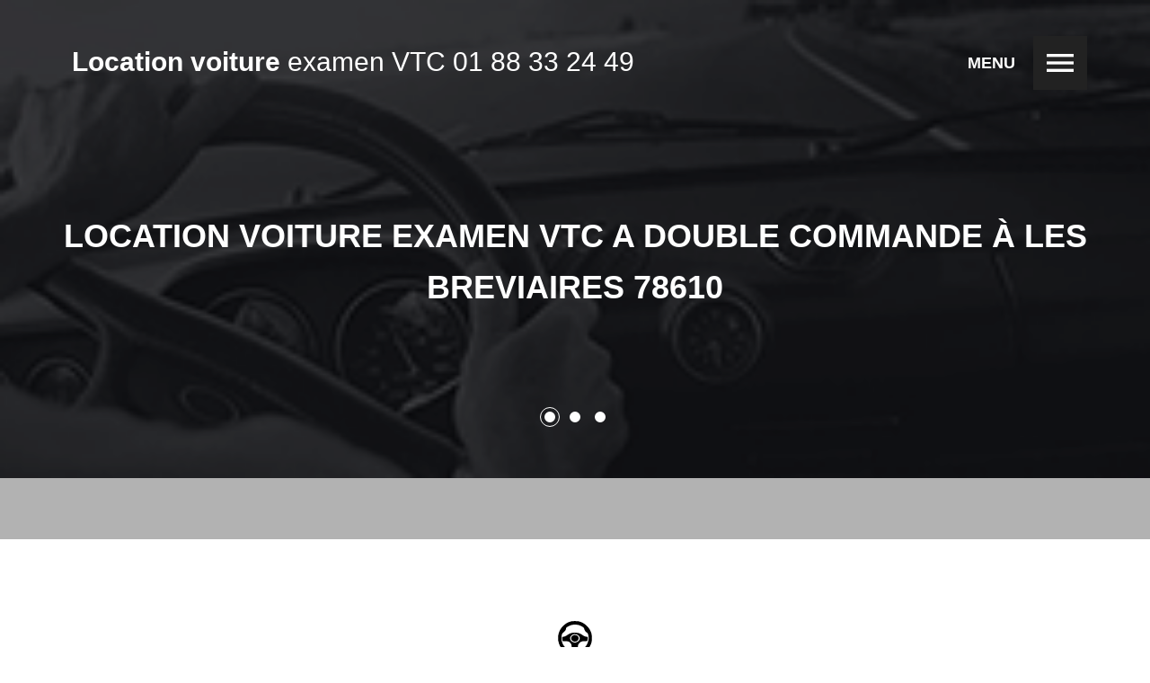

--- FILE ---
content_type: text/html
request_url: https://www.location-examen-vtc.fr/examen-vtc-les-breviaires-78610.html
body_size: 35954
content:
<!DOCTYPE html>
<!--[if lt IE 7]>
<html class="no-js lt-ie9 lt-ie8 lt-ie7">
  <![endif]-->
  <!--[if IE 7]>
  <html class="no-js lt-ie9 lt-ie8">
    <![endif]-->
    <!--[if IE 8]>
    <html class="no-js lt-ie9">
      <![endif]-->
      <!--[if gt IE 8]>
      <!-->
<html class="no-js">
        <!--<![endif]-->

  <head>

    
    <meta http-equiv="X-UA-Compatible" content="IE=edge">
    <title>Location voiture examen VTC | LOCATION DOUBLE COMMANDE VTC LES BREVIAIRES 78610</title>
        <meta charset="utf-8">
<meta name="Content-Language" content="fr">
<meta name="Description" content="Location voiture examen VTC a les breviaires,passez l'examen pratique VTC a les breviaires au 0188332449 organisé votre examen VTC en candidat libre avec la location du véhicule double commande">
<meta name="keywords" content="location véhicule double commande VTC, location voiture double commande VTC, examen vtc candidat libre LES BREVIAIRES 78610, double commande vtc LES BREVIAIRES 78610, voiture vtc, location vtc, examen vtc " />
<meta name="Revisit-After" content="7 days">
<meta name="Robots" content="all">	
<link rel="publisher" href="https://plus.google.com/u/0/b/100034664641894430170/100034664641894430170" />
<script>
  (function(i,s,o,g,r,a,m){i['GoogleAnalyticsObject']=r;i[r]=i[r]||function(){
  (i[r].q=i[r].q||[]).push(arguments)},i[r].l=1*new Date();a=s.createElement(o),
  m=s.getElementsByTagName(o)[0];a.async=1;a.src=g;m.parentNode.insertBefore(a,m)
  })(window,document,'script','//www.google-analytics.com/analytics.js','ga');

  ga('create', 'UA-55409941-5', 'auto');
  ga('send', 'pageview');

</script>
<meta name="msvalidate.01" content="893408E17A96400EE96EF65D979B9F90" />

    <link rel="shortcut icon" href="favicon.png">

    <!-- vendor css -->
    <!-- some vendor css was in scss source -->
    <link rel="stylesheet" href="assets/styles/bootstrapG.css">
    <link rel="stylesheet" href="assets/styles/plugins.css">
    <!-- //vendor css -->

    <!-- font Ralaway and awesome larva-icon -->
    <link rel="stylesheet" href="assets/fonts/icon-font/gold/styles.css">
    
    <!-- main css -->
    <link rel="stylesheet" href="assets/styles/main.css">
    <link rel="stylesheet" href="assets/styles/custom.css">

  </head>  <body>

   

    <nav class="gs-navfix" id="gs-navfix">
      <div class="container-fullsize">
        <div class="gs-navfix-brand clearfix">
          <div class="gs-dark-logo"></div>
          <div class="gs-brand"><span class="gs-fw-semibold">Location voiture</span> examen VTC <a href="tel:+33188332449" rel="nofollow" class="tel">01 88 33 24 49</a></div>
        </div>
        <div class="gs-navfix-content">
          <a href="index.html">ACCUEIL</a>
          <a href="#about">A PROPOS</a>          
          <a href="#team">SERVICES</a>
          <a href="zone-d-intervention.html">ZONE D'EXAMEN</a>
          <a href="contact.html">CONTACT</a>
        </div>
      </div>
    </nav>

    <nav class="gs-nav-static" id="gs-nav-static">
      <div class="container-fullsize">
        <a href="index.html">
          <div class="gs-gold-brand">
            <div class="gs-brand"><span class="gs-fw-semibold">Location voiture</span> examen VTC <a href="tel:+33188332449" rel="nofollow" class="tel">01 88 33 24 49</a></div>
          </div>
        </a>
        <div class="gs-nav-static-hamburger">
          <div class="gs-title"></div>
          <div class="gs-icon" id="gs-nav-static-hamburger"><i class="icon-menu55 gs-hamburger"></i></div>
        </div>
      </div>
    </nav>

    <nav class="gs-nav-right" id="gs-nav-right">
      <i class="icon-menu55 gs-hamburger" id="gs-close-nav-right"></i>
      <div class="gs-nav-right-title"><span class="gs-fw-semibold">Location voiture</span> examen VTC</div>
      <div class="gs-nav-right-content">
        <a href="#home"><i class="icon-home-house-streamline"></i>ACCUEIL</a>
        <a href="#about"><i class="icon-speech-streamline-talk-user"></i>QUI SOMMES-NOUS?</a>
        <a href="#portfolio"><i class="icon-photo-pictures-streamline"></i>INFORMATION</a>
        <a href="#team"><i class="icon-man-people-streamline-user"></i>NOS SERVICES</a>
        <a href="#pricing-table"><i class="icon-streamline-suitcase-travel"></i>TARIFS ET PRESTATIONS</a>
        <a href="contact.html"><i class="icon-map-pin-streamline"></i>CONTACT</a>
      </div>
    </nav>

    <main>

      <!-- header section -->
      <header id="home" class="gs-main-header">
        <div class="gs-overlay-bg gs-header-bg" data-stellar-background-ratio="0.4"></div>
        <div class="gs-home-content-wrapper clearfix" id="gs-home-content">
          <div class="col-xs-12 gs-col-nopadding gs-home-slider-wrapper">
            <div class="gs-home-slider has-dots owl-light-theme owl-carousel gs-middle">
              <div class="gs-home-slider-item">
                <h1 class="gs-home-slider-caption gs-mg-b-60">LOCATION VOITURE EXAMEN VTC A DOUBLE COMMANDE À LES BREVIAIRES 78610</h1>
                <div class="gs-home-slider-caption">
                </div>
              </div>
              <div class="gs-home-slider-item">
                <h1 class="gs-home-slider-caption gs-mg-b-60">VOUS PASSEZ L'EXAMEN VTC EN CANDIDAT LIBRE? <br> LOUEZ UN VEHICULE A DOUBLE COMMANDE AGRÉER</h1>
                <div class="gs-home-slider-caption">
                </div>
              </div>
              <div class="gs-home-slider-item">
                <h1 class="gs-home-slider-caption gs-mg-b-60">CONTACTEZ-NOUS AU<br><a href="tel:+33188332449" rel="nofollow" class="tel">01 88 33 24 49</a></h1>
                <div class="gs-home-slider-caption">
                </div>
              </div>
            </div>
          </div>
        </div>
      </header>

      <!-- About section -->
      <section id="about" class="gs-bg-light">
        <div class="container-fullsize">
          <div class="row">
            <header class="gs-section-header col-xs-12 text-center">
              <div class="gs-dark-logo gs-large-logo gs-mg-b-15"></div>
              <h2 class="gs-mg-b-30">LOCATION VOITURE EXAMEN VTC</h2>
              <p>Location examen VTC propose ses services de location de voiture à double commande à LES BREVIAIRES 78610 pour faciliter le passage a l'examen VTC en candidat libre.</p>
              
              <p>Nous proposons différente offre destinée aux futur VTC comprenant la location d’un véhicule double commande pour l’examen, accompagnement et préparation a l’examen selon votre choix. Notre service est une réponse aux heures de conduite dispensées en auto-école, dont le prix est un frein pour de nombreux candidats à l’examen.</p>
<p>Notre accompagnement vous permettra de mieux comprendre le métier de chauffeur VTC, de vous perfectionnez sur le fonctionnement des règles a respecté et de vous préparer au mieux pour réussir l’examen de VTC et pouvoir obtenir votre « Sésame » votre carte professionnelle.</p>
<p>Plusieurs explications pour vous préparer au mieux à l’examen officiel : gérer l’orientation (plan et GPS), le protocole accueil client, le service à bord du véhicule et la préparation des bons de commandes et de factures.</p>
<p>Si vous optez pour la préparations a l’examen vous aurez la possibilité de passer un examen blanc pour vous mettre dans de réel conditions et vous préparez au mieux pour le jour J.</p>  
                                  
            </header>
            <div class="about-wrapper col-xs-12">
              <div class="row">
                <div class="about-item about-left col-md-6 col-xs-12 clearfix gs-section-item">
                  <div class="about-content">
				  				                    <h4>Préparation du parcours</h4>
				  				                    <p>● Maîtrise du GPS</p>
				  						   		 	<p>● Maîtrise d’une carte imprimée</p>
				  						   		 	<p>● Calcul d’itinéraire</p>
				  				                  </div>
				  				                  <div class="about-img">
				  				                    <img src="assets/images/about1.jpg" alt="location examen vtc, examen vtc, candidat libre, remise a niveau, location a double commande, vtc candidat libre, permis up, auto école" class="img-responsive">
				  				                  </div>
				  				                </div>
				  				                <div class="about-item about-right col-md-6 col-xs-12 clearfix gs-section-item">
				  				                  <div class="about-content">
				  				                    <h4>Conduite et sécurité routière</h4>
				  				                    <p>● Prise en charge et dépose des clients et de leurs bagages</p>
				  				                    <p>● Sécurité des clients</p>
				  				                    <p>● Souplesse de la conduite assurant le confort des passagers</p>
				  				                    <p>● Conduite en sécurité et respect du code de la route</p>

				  				                  </div>
				  				                  <div class="about-img">
				  				                    <img src="assets/images/about2.jpg" alt="location examen vtc, examen vtc, candidat libre, remise a niveau, location a double commande, vtc candidat libre, permis up, auto école" class="img-responsive">
				  				                  </div>
				  				                </div>
				  				                 <div class="about-item about-left col-md-6 col-xs-12 clearfix gs-section-item">
				  				                  <div class="about-content">
				  				                    <h4>Relation client et informations touristiques</h4>
				  				                    <p>● Accueil, comportement durant le parcours</p>
				  				                    <p>● Vérification de l’état du véhicule avant et après la prestation</p>
				  				                    <p>● Présentation générale et attitudes du candidat</p>
				  				                    <p>● Culture générale et aptitudes à offrir des informations touristiques</p>
				  				                  </div>
				  				                  <div class="about-img">
				  				                    <img src="assets/images/about3.jpg" alt="location examen vtc, examen vtc, candidat libre, remise a niveau, location a double commande, vtc candidat libre, permis up, auto école" class="img-responsive">
				  				                  </div>
				  				                </div>
				  				                <div class="about-item about-right col-md-6 col-xs-12 clearfix gs-section-item">
				  				                  <div class="about-content">
				  				                    <h4>Facturation</h4>
				  				                    <p>● Savoir établir un bon de commande et une facture</p>
				  				                    <p>● Maîtrise de notions de gestion</p>
				  				                    <p>● Calculer ses frais</p>
				  				                  </div>
				  				                  <div class="about-img">
				  				                    <img src="assets/images/about4.jpg" alt="location examen vtc, examen vtc, candidat libre, remise a niveau, location a double commande, vtc candidat libre, permis up, auto école" class="img-responsive">
				  				                  </div>
				  				                </div>
				  				              </div>
				  				            </div>
				  				          </div>
				  				        </div>
				  				      </section>

      <section id="portfolio" class="gs-bg-light">
        <div class="container-fullsize">
          <div class="row">
            <header class="col-xs-12">
<h4>REGLEMENTATION EXAMEN VTC</h4>
<hr>
<p><span>JORF n°0083 du 7 avril 2017<br />texte n° 25</span></p>
<p><strong>Arrêté du 6 avril 2017 relatif aux programmes et à l'évaluation des épreuves des examens d'accès aux professions de conducteur de taxi et de conducteur de voiture de transport avec chauffeur </strong></p>

  <p align="left">
    <br/>Publics concernés : conducteurs de taxi et conducteurs de voiture de transport avec chauffeur (VTC), réseau des chambres de métiers et de l'artisanat, organismes de formation des conducteurs.
    <br/>Objet : examen d'accès à l'activité de conducteur de taxi et de conducteur de voiture de transport avec chauffeur.
    <br/>Entrée en vigueur : ce texte entre en vigueur le lendemain de sa publication.
    <br/>Notice : l'arrêté définit les contenus et modalités d'évaluation de l'examen d'accès aux professions de conducteur de taxi et de conducteur de voiture de transport avec chauffeur.
    <br/>Références : le présent arrêté est pris pour l'application de l'article R. 3121-7 du code des transports. Il peut être consulté sur le site Légifrance (http://www.legifrance.gouv.fr).

  </p>

<p align="left">Le ministre de l'économie et des finances et le secrétaire d'Etat chargé des transports, de la mer et de la pêche,
<br/>Vu le code des transports, notamment ses articles L. 3120-2-1 et R. 3121-7 ;
<br/>Vu le code de la route, notamment son article L. 223-1 ;
<br/>Vu l'arrêté du 2 février 2016 modifié relatif à la formation et à l'examen de conducteur de voiture de transport avec chauffeur ;
<br/>Vu l'arrêté du 3 mars 2009 relatif aux conditions d'organisation de l'examen du certificat de capacité professionnelle de conducteur de taxi,
<br/>Arrêtent :</p>

<p><strong>Article 1</strong></p>

<p align="left">L'examen d'accès à la profession de conducteur de taxi et l'examen d'accès à la profession de conducteur de voiture de transport avec chauffeur se composent d'épreuves théoriques d'admissibilité et d'une épreuve pratique d'admission selon les modalités définies au présent arrêté.</p>

<p><strong>Article 2</strong></p>

<p align="left">Les épreuves d'admissibilité sont réalisées sous la forme de questions à choix multiples et de questions à réponses courtes. Elles portent sur les matières et les connaissances énumérées dans le référentiel de connaissances figurant en annexe I du présent arrêté.
<br/>Les épreuves d'admissibilité communes aux candidats à l'examen d'accès à la profession de conducteur de taxi et à l'examen d'accès à la profession de conducteur de voiture de transport avec chauffeur sont les suivantes :
<br/>A. - Une épreuve portant sur la réglementation du transport public particulier de personnes, d'une durée de quarante-cinq minutes, notée sur vingt points, affectée d'un coefficient trois.
Cette épreuve est composée de cinq questions à réponses courtes, notées sur deux points, et de dix questions à choix multiples, notées sur un point.
<br/>B. - Une épreuve portant sur la gestion, d'une durée de quarante-cinq minutes, notée sur vingt points, affectée d'un coefficient deux.
Cette épreuve est composée de deux questions à réponses courtes, notées sur deux points, et de seize questions à choix multiples, notées sur un point.
<br/>C. - Une épreuve portant sur la sécurité routière, d'une durée de trente minutes, notée sur vingt points, affectée d'un coefficient trois.
Cette épreuve est composée de vingt questions à choix multiples notées sur un point.
<br/>D. - Une épreuve destinée à évaluer la capacité d'expression et de compréhension en langue française, d'une durée de trente minutes, notée sur vingt points, affectée d'un coefficient deux.
Cette épreuve est constituée de questions portant sur la compréhension d'un texte de quinze à vingt lignes en lien notamment avec le thème des transports.
Elle est composée de trois questions à réponses courtes, notées sur deux points et de sept questions à choix multiples notées sur deux points.
Un point est retiré lorsque le candidat a commis plus de cinq fautes d'orthographe dans la totalité de ses réponses aux questions à réponse courtes.
<br/>E. - Une épreuve destinée à évaluer la capacité d'expression et de compréhension en langue anglaise, à un niveau équivalent au niveau A2 du cadre européen commun de référence pour les langues, d'une durée de trente minutes, notée sur vingt points, affectée d'un coefficient un.
Cette épreuve est composée de vingt questions à choix multiples notées sur un point.</p>

<p align="left">II. - Est déclaré admissible à l'examen le candidat qui a obtenu cumulativement :

<br/>- une note moyenne d'au moins dix sur vingt, calculée sur l'ensemble des sept épreuves d'admissibilité pondérées de leurs coefficients respectifs ;
<br/>- une note d'au moins six sur vingt à chacune des épreuves A, B, C, D, F et G ;
<br/>- une note d'au moins quatre sur vingt à l'épreuve E.</p>

<p align="left">Un candidat déclaré admissible peut se présenter trois fois à l'épreuve d'admission dans un délai d'un an à compter de la publication des résultats des épreuves d'admissibilité.</p>

<p><strong>Article 3</strong></p>

<p align="left">I. - L'épreuve d'admission consiste en une mise en situation pratique de réalisation, selon l'examen auquel le candidat postule, d'une course de taxi ou d'une mission de transport en voiture de transport avec chauffeur. Elle a pour objectif d'évaluer la capacité du candidat à assurer, par sa conduite en circulation, la sécurité des passagers et des autres usagers de la route tout en proposant aux clients un service commercial de qualité.
<br/>L'épreuve pratique comprend une phase de conduite en circulation d'une durée minimum de vingt minutes.</p>
<p align="left">II. - L'épreuve est notée sur vingt points. La notation est effectuée par groupe de compétences selon les modalités suivantes :
<br/>Pour l'épreuve pratique de l'examen d'accès à la profession de conducteur de voiture de transport avec chauffeur :
<br/>A. - La préparation et la réalisation du parcours. Cette compétence est notée sur deux points ;
<br/>B. - La sécurité et la souplesse de la conduite et le respect du code de la route. Cette compétence est notée sur dix points ;
<br/>C. - La qualité de la prise en charge et de la relation client ainsi que la capacité à apporter des informations à caractère touristique. Cette compétence est notée sur six points ;
<br/>D. - La facturation. Cette compétence est notée sur deux points.</p>
<p align="left">III. - Toute intervention de l'examinateur sur le dispositif de double commande ou sur le volant de direction entraîne l'arrêt de l'épreuve et l'ajournement du candidat.
<br/>Le référentiel de compétences de l'épreuve d'admission figure en annexe II du présent arrêté. La grille d'évaluation des candidats pour l'épreuve pratique de l'examen d'accès à la profession de conducteur de taxi figure en annexe III du présent arrêté. La grille d'évaluation des candidats pour l'épreuve pratique de l'examen d'accès à la profession de conducteur de voiture de transport avec chauffeur figure en annexe III bis du présent arrêté.</p>
<p align="left">IV. - Est déclaré reçu à l'examen le candidat qui a obtenu une note d'au moins douze sur vingt à l'épreuve pratique.</p>


<p><strong>Article 4</strong></p>

<p align="left">Le dossier d'inscription des candidats à l'examen comporte les pièces suivantes :
<br/>1° Une demande d'inscription à l'examen présentée par le candidat qui comprend la date de la session souhaitée ;
<br/>2° Une photocopie recto-verso de la carte nationale d'identité ou du passeport en cours de validité ;
<br/>3° Pour les étrangers ressortissants d'un Etat non membre de l'Union européenne, l'autorisation de travail mentionnée au 2° de l'article L. 5221-2 du code du travail ;
<br/>4° Un justificatif de domicile de moins de trois mois ;
<br/>5° Une photocopie recto-verso du permis de conduire de la catégorie B ;
<br/>6° Un certificat médical, tel que défini au II de l'article R. 221-11 du code de la route ;
<br/>7° Une photographie d'identité récente ;
<br/>8° La signature du candidat ;
<br/>9° Le paiement des droits d'examen ;
<br/>10° Pour les candidats mentionnés aux quatre derniers alinéas de l'article 5, une attestation de réussite à l'épreuve d'admissibilité.</p>

<p><strong>Article 5</strong></p>

<p align="left">Les candidats s'inscrivent soit à l'examen d'accès à la profession de conducteur de taxi, soit à l'examen d'accès à la profession de conducteur de voiture de transport avec chauffeur et se présentent aux épreuves d'admissibilité et d'admission de l'examen auquel ils se sont inscrits.
Toutefois, les candidats qui ont été reconnus admissibles à l'un ou l'autre de ces deux examens dans les conditions prévues par le III de l'article 2 du présent arrêté depuis moins de 3 ans sont réputés avoir satisfait aux épreuves communes d'admissibilité énumérées au I de l'article 2 du même arrêté pour se présenter à l'examen d'accès à l'autre profession. Ces candidats doivent se soumettre aux épreuves spécifiques d'admissibilité prévues au II de ce même article.
<br/>Est déclaré admissible à l'examen dans les conditions prévues par le deuxième alinéa du présent article et peut se présenter à l'épreuve pratique d'admission prévue à l'article 3 du présent arrêté, le candidat qui a obtenu cumulativement :

<br/>- une note moyenne d'au moins dix sur vingt, calculée sur les deux épreuves spécifiques prévues au II de l'article 2, pondérées de leurs coefficients respectifs ;
<br/>- une note d'au moins six sur vingt à chacune des épreuves F (T) et G (T) ou F (V) et G (V).</p>

<p><strong>Article 6</strong></p>

<p align="left">Le présent arrêté sera publié au Journal officiel de la République française.</p>

            </header>
	          </div>
	        </div>
	        <div class="container-fullsize text-center gs-section-item">
	          <a href="#about" class="gs-btn-icon-1">En savoir plus</a>
	        </div>
	      </section>

	      <section id="team" class="gs-bg-light">
	        <div class="container-fullsize">
	          <div class="row">
	  	            <header class="col-xs-12">
	  	              <h4>Examen VTC candidat libre</h4>
	  	              <hr>
	  	              <p>Pour prendre un rendez-vous, il vous suffit d’appeler notre agence directement au numéro de téléphone <a href="tel:+33188332449" rel="nofollow" class="tel">01 88 33 24 49 </a> pour obtenir plus de renseignements.</p>
	  	            </header>
	  	            <div class="col-md-4 gs-section-item">
	  	              <div class="gs-team-item">
	  	                <div class="gs-team-avatar">
	  	                  <img src="assets/images/team1.jpg" alt="Location véhicule double commande VTC, examen vtc candidat libre, double commande vtc, voiture vtc, location vtc, examen vtc">
	  	                </div>
	  	                <div class="gs-team-member">
	  	                  <h5 class="gs-team-member-name">INSCRIPTION EXAMEN PRATIQUE VTC</h5>
	  	                </div>
	  	                <p>Nous vous accompagnons dans vos démarche administrative afin de vous facilitez la tâche et vous laissez vous concentrez sur l'exmane pratique.</p>
	  	              </div>
	  	            </div>
	  	            <div class="col-md-4 gs-section-item">
	  	              <div class="gs-team-item">
	  	                <div class="gs-team-avatar">
	  	                  <img src="assets/images/team2.jpg" alt="Location véhicule double commande VTC, examen vtc candidat libre, double commande vtc, voiture vtc, location vtc, examen vtc">
	  	                </div>
	  	                <div class="gs-team-member">
	  	                  <h5 class="gs-team-member-name">PREPARATION EXAMEN VTC</h5>
	  	                </div>
	  	                <p>Nous vous proposons notre expertise, nos services expérimentés et qualifiés pour la préparation a votre examen pratique.</p>
	  	              </div>
	  	            </div>
	  	            <div class="col-md-4 gs-section-item">
	  	              <div class="gs-team-item">
	  	                <div class="gs-team-avatar">
	  	                  <img src="assets/images/team3.jpg" alt="Location véhicule double commande VTC, examen vtc candidat libre, double commande vtc, voiture vtc, location vtc, examen vtc">
	  	                </div>
	  	                <div class="gs-team-member">
	  	                  <h5 class="gs-team-member-name">EXAMEN VTC CANDIDAT LIBRE</h5>
	  	                </div>
	  	                <p>Nos longues années d’expérience dans la location de vehicule a double commande vous aiderons a l'obtention de votre examen pratique.</p>
	  	              </div>
	  	            </div>
	  	          </div>
	  	        </div>
	  	      </section>

	      <!-- Pricing table section -->
	      <section id="pricing-table" class="gs-bg-gray">
	        <div class="container-fullsize">
	          <div class="row">
	            <header class="col-xs-12">
	              <h4>TARIFS ET PRESTATIONS</h4>
	              <hr>
	              <p></p>
	            </header>
	            <p>
	            <div class="pricing-table-group">
	              <div class="row" id="gs-pricing-table-group">
	                <div class="col-md-4 gs-section-item">
	                  <div class="gs-pricing-table-item active">
	                    <div class="pricing-table-item-inner">
	                      <i class=""></i>
	                      <h4>STARTER - 99€</h4>
	                      <div class="gs-pricing-table-content">
	                        <hr>
	                        <p>LOCATION VEHICULE DOUBLE COMMANDE, POUR PASSAGE A L'EXAMEN</p>
	                      </div>
	                      <button class="gs-pricing-table-button gs-btn-1"><span class="gs-active-content">Contactez-Nous</span><span class="gs-normal-content">En savoir plus</span></button>
	                    </div>
	                  </div>
	                </div>
	                <div class="col-md-4 gs-section-item">
	                  <div class="gs-pricing-table-item active">
	                    <div class="pricing-table-item-inner">
	                      <i class=""></i>
	                      <h4>CONFORT - 149€</h4>
	                      <div class="gs-pricing-table-content">
	                        <hr>
	                        <p>LOCATION VEHICULE DOUBLE COMMANDE, POUR PASSAGE A L'EXAMEN</p>
							<p>INSCRIPTION</p>
	                        <p>RAPPEL DES CONSIGNES DE SECURITÉ</p>
	                      </div>
	                      <button class="gs-pricing-table-button gs-btn-1"><span class="gs-active-content">Contactez-Nous</span><span class="gs-normal-content">En savoir plus</span></button>
	                    </div>
	                  </div>
	                </div>
	                <div class="col-md-4 gs-section-item">
	                  <div class="gs-pricing-table-item active">
	                    <div class="pricing-table-item-inner">
	                      <i class=""></i>
	                      <h4>PREMIUM - 249€</h4>
	                      <div class="gs-pricing-table-content">
	                        <hr>
	                        <p>LOCATION VEHICULE DOUBLE COMMANDE, POUR PASSAGE A L'EXAMEN</p>
							<p>INSCRIPTION</p>
	                        <p>PRÉPARATION</p>
	                        <p>RAPPEL DES CONSIGNES DE SECURITÉ</p>
	                        <p>MISE A DISPOSITION FACTURIER</p>
	                        <p>3H D'ACCOMPAGNEMENT SUR PARCOURS</p>
							<p>EXAMEN BLANC</p>
	                      </div>
	                      <button class="gs-pricing-table-button gs-btn-1"><span class="gs-active-content">Contactez-Nous</span><span class="gs-normal-content">En savoir plus</span></button>
	                    </div>
	                  </div>
	                </div>
	              </div>
	            </div>
	          </p>
	        </div>
	      </section>

      <!-- blog present item section -->
      <section id="blog" class="gs-bg-light">
        <div class="container-fullsize">
          <div class="row">
            <header class="col-xs-12">
              <p>ZONE D'EXAMEN</p>
              <hr>
                        </header>
            <div class="col-xs-12  gs-section-item">
                <div class="col-xs-12 gs-blog-categories">
                

<a href="http://www.location-examen-vtc.fr/examen-vtc-paris.html" title="Location examen VTC PARIS 75">Location examen VTC PARIS 75</a>
<a href="http://www.location-examen-vtc.fr/examen-vtc-paris-75001.html" title="Location examen VTC PARIS 75001">Location examen VTC PARIS 75001</a>
<a href="http://www.location-examen-vtc.fr/examen-vtc-paris-1.html" title="Location examen VTC PARIS 1">Location examen VTC PARIS 1</a>
<a href="http://www.location-examen-vtc.fr/examen-vtc-paris-75002.html" title="Location examen VTC PARIS 75002">Location examen VTC PARIS 75002</a>
<a href="http://www.location-examen-vtc.fr/examen-vtc-paris-2.html" title="Location examen VTC PARIS 2">Location examen VTC PARIS 2</a>
<a href="http://www.location-examen-vtc.fr/examen-vtc-paris-75003.html" title="Location examen VTC PARIS 75003">Location examen VTC PARIS 75003</a>
<a href="http://www.location-examen-vtc.fr/examen-vtc-paris-3.html" title="Location examen VTC 75003">Location examen VTC 75003</a>
<a href="http://www.location-examen-vtc.fr/examen-vtc-paris-75004.html" title="Location examen VTC PARIS 75004">Location examen VTC PARIS 75004</a>
<a href="http://www.location-examen-vtc.fr/examen-vtc-paris-4.html" title="Location examen VTC PARIS 4">Location examen VTC PARIS 4</a>
<a href="http://www.location-examen-vtc.fr/examen-vtc-paris-75005.html" title="Location examen VTC PARIS 75005">Location examen VTC PARIS 75005</a>
<a href="http://www.location-examen-vtc.fr/examen-vtc-paris-5.html" title="Location examen VTC PARIS 5">Location examen VTC PARIS 5</a>
<a href="http://www.location-examen-vtc.fr/examen-vtc-paris-75006.html" title="Location examen VTC PARIS 75006">Location examen VTC PARIS 75006</a>
<a href="http://www.location-examen-vtc.fr/examen-vtc-paris-6.html" title="Location examen VTC PARIS 6">Location examen VTC PARIS 6</a>
<a href="http://www.location-examen-vtc.fr/examen-vtc-paris-75007.html" title="Location examen VTC PARIS 75007">Location examen VTC PARIS 75007</a>
<a href="http://www.location-examen-vtc.fr/examen-vtc-paris-7.html" title="Location examen VTC PARIS 7">Location examen VTC PARIS 7</a>
<a href="http://www.location-examen-vtc.fr/examen-vtc-paris-75008.html" title="Location examen VTC PARIS 75008">Location examen VTC PARIS 75008</a>
<a href="http://www.location-examen-vtc.fr/examen-vtc-paris-8.html" title="Location examen VTC PARIS 8">Location examen VTC PARIS 8</a>
<a href="http://www.location-examen-vtc.fr/examen-vtc-paris-75009.html" title="Location examen VTC PARIS 75009">Location examen VTC PARIS 75009</a>
<a href="http://www.location-examen-vtc.fr/examen-vtc-paris-9.html" title="Location examen VTC PARIS 9">Location examen VTC PARIS 9</a>
<a href="http://www.location-examen-vtc.fr/examen-vtc-paris-75010.html" title="Location examen VTC PARIS 75010">Location examen VTC PARIS 75010</a>
<a href="http://www.location-examen-vtc.fr/examen-vtc-paris-10.html" title="Location examen VTC PARIS 10">Location examen VTC PARIS 10</a>
<a href="http://www.location-examen-vtc.fr/examen-vtc-paris-75011.html" title="Location examen VTC PARIS 75011">Location examen VTC PARIS 75011</a>
<a href="http://www.location-examen-vtc.fr/examen-vtc-paris-11.html" title="Location examen VTC PARIS 11">Location examen VTC PARIS 11</a>
<a href="http://www.location-examen-vtc.fr/examen-vtc-paris-75012.html" title="Location examen VTC PARIS 75012">Location examen VTC PARIS 75012</a>
<a href="http://www.location-examen-vtc.fr/examen-vtc-paris-12.html" title="Location examen VTC PARIS 12">Location examen VTC PARIS 12</a>
<a href="http://www.location-examen-vtc.fr/examen-vtc-paris-75013.html" title="Location examen VTC PARIS 75013">Location examen VTC PARIS 75013</a>
<a href="http://www.location-examen-vtc.fr/examen-vtc-paris-13.html" title="Location examen VTC PARIS 13">Location examen VTC PARIS 13</a>
<a href="http://www.location-examen-vtc.fr/examen-vtc-paris-75014.html" title="Location examen VTC PARIS 75014">Location examen VTC PARIS 75014</a>
<a href="http://www.location-examen-vtc.fr/examen-vtc-paris-14.html" title="Location examen VTC PARIS 14">Location examen VTC PARIS 14</a>
<a href="http://www.location-examen-vtc.fr/examen-vtc-paris-75015.html" title="Location examen VTC PARIS 75015">Location examen VTC PARIS 75015</a>
<a href="http://www.location-examen-vtc.fr/examen-vtc-paris-15.html" title="Location examen VTC PARIS 15">Location examen VTC PARIS 15</a>
<a href="http://www.location-examen-vtc.fr/examen-vtc-paris-75016.html" title="Location examen VTC  PARIS 75016">Location examen VTC  PARIS 75016</a>
<a href="http://www.location-examen-vtc.fr/examen-vtc-paris-16.html" title="Location examen VTC PARIS 16">Location examen VTC PARIS 16</a>
<a href="http://www.location-examen-vtc.fr/examen-vtc-paris-75017.html" title="Location examen VTC PARIS 75017">Location examen VTC PARIS 75017</a>
<a href="http://www.location-examen-vtc.fr/examen-vtc-paris-17.html" title="Location examen VTC PARIS 17">Location examen VTC PARIS 17</a>
<a href="http://www.location-examen-vtc.fr/examen-vtc-paris-75018.html" title="Location examen VTC PARIS 75018">Location examen VTC PARIS 75018</a>
<a href="http://www.location-examen-vtc.fr/examen-vtc-paris-18.html" title="Location examen VTC PARIS 18">Location examen VTC PARIS 18</a>
<a href="http://www.location-examen-vtc.fr/examen-vtc-paris-75019.html" title="Location examen VTC PARIS 75019">Location examen VTC PARIS 75019</a>
<a href="http://www.location-examen-vtc.fr/examen-vtc-paris-19.html" title="Location examen VTC PARIS 19">Location examen VTC PARIS 19</a>
<a href="http://www.location-examen-vtc.fr/examen-vtc-paris-75020.html" title="Location examen VTC PARIS 75020">Location examen VTC PARIS 75020</a>
<a href="http://www.location-examen-vtc.fr/examen-vtc-paris-20.html" title="Location examen VTC PARIS 20">Location examen VTC PARIS 20</a>
<br/>
<br/>



</div>

<div class="col-xs-12 gs-blog-categories">



<a href="http://www.location-examen-vtc.fr/examen-vtc-seine-et-marne.html" title="Location examen VTC SEINE ET MARNE 77">Location examen VTC SEINE ET MARNE 77</a>
<a href="http://www.location-examen-vtc.fr/examen-vtc-acheres-la-foret-77760.html" title="Location examen VTC Acheres-la-Foret">Location examen VTC Acheres-la-Foret</a>
<a href="http://www.location-examen-vtc.fr/examen-vtc-amillis-77120.html" title="Location examen VTC Amillis">Location examen VTC Amillis</a>
<a href="http://www.location-examen-vtc.fr/examen-vtc-amponville-77760.html" title="Location examen VTC Amponville">Location examen VTC Amponville</a>
<a href="http://www.location-examen-vtc.fr/examen-vtc-andrezel-77390.html" title="Location examen VTC Andrezel">Location examen VTC Andrezel</a>
<a href="http://www.location-examen-vtc.fr/examen-vtc-annet-sur-marne-77410.html" title="Location examen VTC Annet-sur-marne">Location examen VTC Annet-sur-marne</a>
<a href="http://www.location-examen-vtc.fr/examen-vtc-arbonne-la-foret-77630.html" title="Location examen VTC Arbonne-la-Foret">Location examen VTC Arbonne-la-Foret</a>
<a href="http://www.location-examen-vtc.fr/examen-vtc-argentieres-77390.html" title="Location examen VTC Argentieres">Location examen VTC Argentieres</a>
<a href="http://www.location-examen-vtc.fr/examen-vtc-armentieres-en-brie-77440.html" title="Location examen VTC Armentieres-en-Brie">Location examen VTC Armentieres-en-Brie</a>
<a href="http://www.location-examen-vtc.fr/examen-vtc-arville-77890.html" title="Location examen VTC Arville">Location examen VTC Arville</a>
<a href="http://www.location-examen-vtc.fr/examen-vtc-aubepierre-ozouer-le-repos-77720.html" title="Location examen VTC Aubepierre-Ozouer-le-Repos">Location examen VTC Aubepierre-Ozouer-le-Repos</a>
<a href="http://www.location-examen-vtc.fr/examen-vtc-aufferville-77570.html" title="Location examen VTC Aufferville">Location examen VTC Aufferville</a>
<a href="http://www.location-examen-vtc.fr/examen-vtc-aulnoy-77120.html" title="Location examen VTC Aulnoy">Location examen VTC Aulnoy</a>
<a href="http://www.location-examen-vtc.fr/examen-vtc-avon-77210.html" title="Location examen VTC Avon">Location examen VTC Avon</a>
<a href="http://www.location-examen-vtc.fr/examen-vtc-baby-77480.html" title="Location examen VTC Baby">Location examen VTC Baby</a>
<a href="http://www.location-examen-vtc.fr/examen-vtc-bagneux-sur-loing-77167.html" title="Location examen VTC Bagneux-sur-Loing">Location examen VTC Bagneux-sur-Loing</a>
<a href="http://www.location-examen-vtc.fr/examen-vtc-bailly-romainvilliers-77700.html" title="Location examen VTC Bailly-Romainvilliers">Location examen VTC Bailly-Romainvilliers</a>
<a href="http://www.location-examen-vtc.fr/examen-vtc-balloy-77118.html" title="Location examen VTC Balloy">Location examen VTC Balloy</a>
<a href="http://www.location-examen-vtc.fr/examen-vtc-bannost-villegagnon-77910.html" title="Location examen VTC Bannost-Villegagnon">Location examen VTC Bannost-Villegagnon</a>
<a href="http://www.location-examen-vtc.fr/examen-vtc-barbey-77130.html" title="Location examen VTC Barbey">Location examen VTC Barbey</a>
<a href="http://www.location-examen-vtc.fr/examen-vtc-barbizon-77630.html" title="Location examen VTC Barbizon">Location examen VTC Barbizon</a>
<a href="http://www.location-examen-vtc.fr/examen-vtc-barcy-77910.html" title="Location examen VTC Barcy">Location examen VTC Barcy</a>
<a href="http://www.location-examen-vtc.fr/examen-vtc-bassevelle-77750.html" title="Location examen VTC Bassevelle">Location examen VTC Bassevelle</a>
<a href="http://www.location-examen-vtc.fr/examen-vtc-bazoches-les-bray-77118.html" title="Location examen VTC Bazoches-les-Bray">Location examen VTC Bazoches-les-Bray</a>
<a href="http://www.location-examen-vtc.fr/examen-vtc-beauchery-saint-martin-77560.html" title="Location examen VTC Beauchery-Saint-Martin">Location examen VTC Beauchery-Saint-Martin</a>
<a href="http://www.location-examen-vtc.fr/examen-vtc-beaumont-du-gatinais-77890.html" title="Location examen VTC Beaumont-du-Gâtinais">Location examen VTC Beaumont-du-Gâtinais</a>
<a href="http://www.location-examen-vtc.fr/examen-vtc-beautheil-77120.html" title="Location examen VTC Beautheil">Location examen VTC Beautheil</a>
<a href="http://www.location-examen-vtc.fr/examen-vtc-beauvoir-77390.html" title="Location examen VTC Beauvoir">Location examen VTC Beauvoir</a>
<a href="http://www.location-examen-vtc.fr/examen-vtc-bellot-77510.html" title="Location examen VTC Bellot">Location examen VTC Bellot</a>
<a href="http://www.location-examen-vtc.fr/examen-vtc-bernay-vilbert-77540.html" title="Location examen VTC Bernay-Vilbert">Location examen VTC Bernay-Vilbert</a>
<a href="http://www.location-examen-vtc.fr/examen-vtc-beton-bazoches-77320.html" title="Location examen VTC Beton-Bazoches">Location examen VTC Beton-Bazoches</a>
<a href="http://www.location-examen-vtc.fr/examen-vtc-bezalles-77970.html" title="Location examen VTC Bezalles">Location examen VTC Bezalles</a>
<a href="http://www.location-examen-vtc.fr/examen-vtc-blandy-77115.html" title="Location examen VTC Blandy">Location examen VTC Blandy</a>
<a href="http://www.location-examen-vtc.fr/examen-vtc-blennes-77940.html" title="Location examen VTC Blennes">Location examen VTC Blennes</a>
<a href="http://www.location-examen-vtc.fr/examen-vtc-boisdon-77970.html" title="Location examen VTC Boisdon">Location examen VTC Boisdon</a>
<a href="http://www.location-examen-vtc.fr/examen-vtc-bois-le-roi-77590.html" title="Location examen VTC Bois-le-Roi">Location examen VTC Bois-le-Roi</a>
<a href="http://www.location-examen-vtc.fr/examen-vtc-boissettes-77350.html" title="Location examen VTC Boissettes">Location examen VTC Boissettes</a>
<a href="http://www.location-examen-vtc.fr/examen-vtc-boissise-la-bertrand-77350.html" title="Location examen VTC Boissise-la-Bertrand">Location examen VTC Boissise-la-Bertrand</a>
<a href="http://www.location-examen-vtc.fr/examen-vtc-boissise-le-roi-77310.html" title="Location examen VTC Boissise-le-Roi">Location examen VTC Boissise-le-Roi</a>
<a href="http://www.location-examen-vtc.fr/examen-vtc-boissy-aux-cailles-77760.html" title="Location examen VTC Boissy-aux-Cailles">Location examen VTC Boissy-aux-Cailles</a>
<a href="http://www.location-examen-vtc.fr/examen-vtc-boissy-le-chatel-77169.html" title="Location examen VTC Boissy-le-Châtel">Location examen VTC Boissy-le-Châtel</a>
<a href="http://www.location-examen-vtc.fr/examen-vtc-boitron-77750.html" title="Location examen VTC Boitron">Location examen VTC Boitron</a>
<a href="http://www.location-examen-vtc.fr/examen-vtc-bombon-77720.html" title="Location examen VTC Bombon">Location examen VTC Bombon</a>
<a href="http://www.location-examen-vtc.fr/examen-vtc-bougligny-77570.html" title="Location examen VTC Bougligny">Location examen VTC Bougligny</a>
<a href="http://www.location-examen-vtc.fr/examen-vtc-boulancourt-77760.html" title="Location examen VTC Boulancourt">Location examen VTC Boulancourt</a>
<a href="http://www.location-examen-vtc.fr/examen-vtc-bouleurs-77580.html" title="Location examen VTC Bouleurs">Location examen VTC Bouleurs</a>
<a href="http://www.location-examen-vtc.fr/examen-vtc-bourron-marlotte-77780.html" title="Location examen VTC Bourron-Marlotte">Location examen VTC Bourron-Marlotte</a>
<a href="http://www.location-examen-vtc.fr/examen-vtc-boutigny-77470.html" title="Location examen VTC Boutigny">Location examen VTC Boutigny</a>
<a href="http://www.location-examen-vtc.fr/examen-vtc-bransles-77620.html" title="Location examen VTC Bransles">Location examen VTC Bransles</a>
<a href="http://www.location-examen-vtc.fr/examen-vtc-bray-sur-seine-77480.html" title="Location examen VTC Bray-sur-Seine">Location examen VTC Bray-sur-Seine</a>
<a href="http://www.location-examen-vtc.fr/examen-vtc-breau-77720.html" title="Location examen VTC Breau">Location examen VTC Breau</a>
<a href="http://www.location-examen-vtc.fr/examen-vtc-brie-comte-robert-77170.html" title="Location examen VTC Brie-Comte-Robert">Location examen VTC Brie-Comte-Robert</a>
<a href="http://www.location-examen-vtc.fr/examen-vtc-la-brosse-montceaux-77940.html" title="Location examen VTC La Brosse-Montceaux">Location examen VTC La Brosse-Montceaux</a>
<a href="http://www.location-examen-vtc.fr/examen-vtc-brou-sur-chantereine-77177.html" title="Location examen VTC Brou-sur-Chantereine">Location examen VTC Brou-sur-Chantereine</a>
<a href="http://www.location-examen-vtc.fr/examen-vtc-burcy-77760.html" title="Location examen VTC Burcy">Location examen VTC Burcy</a>
<a href="http://www.location-examen-vtc.fr/examen-vtc-bussieres-77750.html" title="Location examen VTC Bussieres">Location examen VTC Bussieres</a>
<a href="http://www.location-examen-vtc.fr/examen-vtc-bussy-saint-georges-77600.html" title="Location examen VTC Bussy-Saint-Georges">Location examen VTC Bussy-Saint-Georges</a>
<a href="http://www.location-examen-vtc.fr/examen-vtc-bussy-saint-martin-77600.html" title="Location examen VTC Bussy-Saint-Martin">Location examen VTC Bussy-Saint-Martin</a>
<a href="http://www.location-examen-vtc.fr/examen-vtc-buthiers-77760.html" title="Location examen VTC Buthiers">Location examen VTC Buthiers</a>
<a href="http://www.location-examen-vtc.fr/examen-vtc-cannes-ecluse-77130.html" title="Location examen VTC Cannes-Ecluse">Location examen VTC Cannes-Ecluse</a>
<a href="http://www.location-examen-vtc.fr/examen-vtc-carnetin-77400.html" title="Location examen VTC Carnetin">Location examen VTC Carnetin</a>
<a href="http://www.location-examen-vtc.fr/examen-vtc-la-celle-sur-morin-77515.html" title="Location examen VTC La Celle-sur-Morin">Location examen VTC La Celle-sur-Morin</a>
<a href="http://www.location-examen-vtc.fr/examen-vtc-cely-77930.html" title="Location examen VTC Cely">Location examen VTC Cely</a>
<a href="http://www.location-examen-vtc.fr/examen-vtc-cerneux-77320.html" title="Location examen VTC Cerneux">Location examen VTC Cerneux</a>
<a href="http://www.location-examen-vtc.fr/examen-vtc-cesson-77240.html" title="Location examen VTC Cesson">Location examen VTC Cesson</a>
<a href="http://www.location-examen-vtc.fr/examen-vtc-cessoy-en-montois-77520.html" title="Location examen VTC Cessoy-en-Montois">Location examen VTC Cessoy-en-Montois</a>
<a href="http://www.location-examen-vtc.fr/examen-vtc-chailly-en-biere-77930.html" title="Location examen VTC Chailly-en-Biere">Location examen VTC Chailly-en-Biere</a>
<a href="http://www.location-examen-vtc.fr/examen-vtc-chailly-en-brie-77120.html" title="Location examen VTC Chailly-en-Brie">Location examen VTC Chailly-en-Brie</a>
<a href="http://www.location-examen-vtc.fr/examen-vtc-chaintreaux-77460.html" title="Location examen VTC Chaintreaux">Location examen VTC Chaintreaux</a>
<a href="http://www.location-examen-vtc.fr/examen-vtc-chalautre-la-grande-77171.html" title="Location examen VTC Chalautre-la-Grande">Location examen VTC Chalautre-la-Grande</a>
<a href="http://www.location-examen-vtc.fr/examen-vtc-chalautre-la-petite-77160.html" title="Location examen VTC Chalautre-la-Petite">Location examen VTC Chalautre-la-Petite</a>
<a href="http://www.location-examen-vtc.fr/examen-vtc-chalifert-77144.html" title="Location examen VTC Chalifert">Location examen VTC Chalifert</a>
<a href="http://www.location-examen-vtc.fr/examen-vtc-chalmaison-77650.html" title="Location examen VTC Chalmaison">Location examen VTC Chalmaison</a>
<a href="http://www.location-examen-vtc.fr/examen-vtc-chambry-77910.html" title="Location examen VTC Chambry">Location examen VTC Chambry</a>
<a href="http://www.location-examen-vtc.fr/examen-vtc-chamigny-77260.html" title="Location examen VTC Chamigny">Location examen VTC Chamigny</a>
<a href="http://www.location-examen-vtc.fr/examen-vtc-champagne-sur-seine-77430.html" title="Location examen VTC Champagne-sur-Seine">Location examen VTC Champagne-sur-Seine</a>
<a href="http://www.location-examen-vtc.fr/examen-vtc-champcenest-77560.html" title="Location examen VTC Champcenest">Location examen VTC Champcenest</a>
<a href="http://www.location-examen-vtc.fr/examen-vtc-champdeuil-77390.html" title="Location examen VTC Champdeuil">Location examen VTC Champdeuil</a>
<a href="http://www.location-examen-vtc.fr/examen-vtc-champeaux-77720.html" title="Location examen VTC Champeaux">Location examen VTC Champeaux</a>
<a href="http://www.location-examen-vtc.fr/examen-vtc-champs-sur-marne-77420.html" title="Location examen VTC Champs sur marne">Location examen VTC Champs sur marne</a>
<a href="http://www.location-examen-vtc.fr/examen-vtc-changis-sur-marne-77660.html" title="Location examen VTC Changis-sur-Marne">Location examen VTC Changis-sur-Marne</a>
<a href="http://www.location-examen-vtc.fr/examen-vtc-chanteloup-en-brie-77600.html" title="Location examen VTC Chanteloup-en-brie">Location examen VTC Chanteloup-en-brie</a>
<a href="http://www.location-examen-vtc.fr/examen-vtc-la-chapelle-gauthier-77720.html" title="Location examen VTC La Chapelle-Gauthier">Location examen VTC La Chapelle-Gauthier</a>
<a href="http://www.location-examen-vtc.fr/examen-vtc-la-chapelle-iger-77540.html" title="Location examen VTC La Chapelle-Iger">Location examen VTC La Chapelle-Iger</a>
<a href="http://www.location-examen-vtc.fr/examen-vtc-la-chapelle-la-reine-77760.html" title="Location examen VTC La Chapelle-la-Reine">Location examen VTC La Chapelle-la-Reine</a>
<a href="http://www.location-examen-vtc.fr/examen-vtc-la-chapelle-moutlis-77320.html" title="Location examen VTC La Chapelle-Moutlis">Location examen VTC La Chapelle-Moutlis</a>
<a href="http://www.location-examen-vtc.fr/examen-vtc-la-chapelle-rablais-77370.html" title="Location examen VTC La  Chapelle-Rablais">Location examen VTC La  Chapelle-Rablais</a>
<a href="http://www.location-examen-vtc.fr/examen-vtc-la-chapelle-saint-sulpice-77160.html" title="Location examen VTC La Chapelle-Saint-Sulpice">Location examen VTC La Chapelle-Saint-Sulpice</a>
<a href="http://www.location-examen-vtc.fr/examen-vtc-les-chapelles-bourbon-77160/.html" title="Location examen VTC Les Chapelles-Bourbon">Location examen VTC Les Chapelles-Bourbon</a>
<a href="http://www.location-examen-vtc.fr/examen-vtc-charmentray-77410.html" title="Location examen VTC Charmentray">Location examen VTC Charmentray</a>
<a href="http://www.location-examen-vtc.fr/examen-vtc-charny-77410.html" title="Location examen VTC Charny">Location examen VTC Charny</a>
<a href="http://www.location-examen-vtc.fr/examen-vtc-chartrettes-77590.html" title="Location examen VTC Chartrettes">Location examen VTC Chartrettes</a>
<a href="http://www.location-examen-vtc.fr/examen-vtc-chartronges-77320.html" title="Location examen VTC Chartronges">Location examen VTC Chartronges</a>
<a href="http://www.location-examen-vtc.fr/examen-vtc-chateaubleau-77370.html" title="Location examen VTC Châteaubleau">Location examen VTC Châteaubleau</a>
<a href="http://www.location-examen-vtc.fr/examen-vtc-chateau-landon-77570.html" title="Location examen VTC Château-Landon">Location examen VTC Château-Landon</a>
<a href="http://www.location-examen-vtc.fr/examen-vtc-le-chatelet-en-brie-77820.html" title="Location examen VTC Le Châtelet-en-Brie">Location examen VTC Le Châtelet-en-Brie</a>
<a href="http://www.location-examen-vtc.fr/examen-vtc-chatenay-sur-seine-77126.html" title="Location examen VTC Avon">Location examen VTC Avon</a>
<a href="http://www.location-examen-vtc.fr/examen-vtc-chatenoy-77167.html" title="Location examen VTC Châtenoy">Location examen VTC Châtenoy</a>
<a href="http://www.location-examen-vtc.fr/examen-vtc-chatillon-la-borde-77820.html" title="Location examen VTC Châtillon-la-Borde">Location examen VTC Châtillon-la-Borde</a>
<a href="http://www.location-examen-vtc.fr/examen-vtc-chatres-77610.html" title="Location examen VTC Châtres">Location examen VTC Châtres</a>
<a href="http://www.location-examen-vtc.fr/examen-vtc-chauconin-neufmontiers-77124.html" title="Location examen VTC Chauconin-Neufmontiers">Location examen VTC Chauconin-Neufmontiers</a>
<a href="http://www.location-examen-vtc.fr/examen-vtc-chauffry-77169.html" title="Location examen VTC Chauffry">Location examen VTC Chauffry</a>
<a href="http://www.location-examen-vtc.fr/examen-vtc-chaumes-en-brie-77390.html" title="Location examen VTC Chaumes-en-Brie">Location examen VTC Chaumes-en-Brie</a>
<a href="http://www.location-examen-vtc.fr/examen-vtc-chelles-77500.html" title="Location examen VTC Chelles">Location examen VTC Chelles</a>
<a href="http://www.location-examen-vtc.fr/examen-vtc-chenoise-77160.html" title="Location examen VTC Chenoise">Location examen VTC Chenoise</a>
<a href="http://www.location-examen-vtc.fr/examen-vtc-chenou-77570.html" title="Location examen VTC Chenou">Location examen VTC Chenou</a>
<a href="http://www.location-examen-vtc.fr/examen-vtc-chessy-77700.html" title="Location examen VTC Chessy">Location examen VTC Chessy</a>
<a href="http://www.location-examen-vtc.fr/examen-vtc-chevrainviliers-77760.html" title="Location examen VTC Chevrainvilliers">Location examen VTC Chevrainvilliers</a>
<a href="http://www.location-examen-vtc.fr/examen-vtc-chevru-77320.html" title="Location examen VTC Chevru">Location examen VTC Chevru</a>
<a href="http://www.location-examen-vtc.fr/examen-vtc-chevry-cossigny-77173.html" title="Location examen VTC Chevry-Cossigny">Location examen VTC Chevry-Cossigny</a>
<a href="http://www.location-examen-vtc.fr/examen-vtc-chevry-en-sereine-77710.html" title="Location examen VTC Chevry-en-Sereine">Location examen VTC Chevry-en-Sereine</a>
<a href="http://www.location-examen-vtc.fr/examen-vtc-choisy-en-brie-77320.html" title="Location examen VTC Choisy-en-Brie">Location examen VTC Choisy-en-Brie</a>
<a href="http://www.location-examen-vtc.fr/examen-vtc-citry-77730.html" title="Location examen VTC Citry">Location examen VTC Citry</a>
<a href="http://www.location-examen-vtc.fr/examen-vtc-claye-souilly-77410.html" title="Location examen VTC Claye-Souilly">Location examen VTC Claye-Souilly</a>
<a href="http://www.location-examen-vtc.fr/examen-vtc-clos-fontaine-77370.html" title="Location examen VTC Clos-Fontaine">Location examen VTC Clos-Fontaine</a>
<a href="http://www.location-examen-vtc.fr/examen-vtc-cocherel-77440.html" title="Location examen VTC Cocherel">Location examen VTC Cocherel</a>
<a href="http://www.location-examen-vtc.fr/examen-vtc-collegien-77090.html" title="Location examen VTC Collegien">Location examen VTC Collegien</a>
<a href="http://www.location-examen-vtc.fr/examen-vtc-combs-la-ville-77380.html" title="Location examen VTC Combs la ville">Location examen VTC Combs la ville</a>
<a href="http://www.location-examen-vtc.fr/examen-vtc-compans-77290.html" title="Location examen VTC Compans">Location examen VTC Compans</a>
<a href="http://www.location-examen-vtc.fr/examen-vtc-conches-sur-gondoire-77600.html" title="Location examen VTC Conches-sur-Gondoire">Location examen VTC Conches-sur-Gondoire</a>
<a href="http://www.location-examen-vtc.fr/examen-vtc-conde-saint-libiaire-77450.html" title="Location examen VTC Conde-Sainte-Libiaire">Location examen VTC Conde-Sainte-Libiaire</a>
<a href="http://www.location-examen-vtc.fr/examen-vtc-congis-sur-therouanne-77440.html" title="Location examen VTC Congis-sur-Therouanne">Location examen VTC Congis-sur-Therouanne</a>
<a href="http://www.location-examen-vtc.fr/examen-vtc-coubert-77170.html" title="Location examen VTC Coubert">Location examen VTC Coubert</a>
<a href="http://www.location-examen-vtc.fr/examen-vtc-couilly-pont-aux-dames-77860.html" title="Location examen VTC Couilly-Pont-aux-Dames">Location examen VTC Couilly-Pont-aux-Dames</a>
<a href="http://www.location-examen-vtc.fr/examen-vtc-coulombs-en-valois-77840.html" title="Location examen VTC Coulombs-en-Valois">Location examen VTC Coulombs-en-Valois</a>
<a href="http://www.location-examen-vtc.fr/examen-vtc-coulommes-77580.html" title="Location examen VTC Coulommes">Location examen VTC Coulommes</a>
<a href="http://www.location-examen-vtc.fr/examen-vtc-coulommiers-77120.html" title="Location examen VTC Coulommiers">Location examen VTC Coulommiers</a>
<a href="http://www.location-examen-vtc.fr/examen-vtc-coupvray-77700.html" title="Location examen VTC Coupvray">Location examen VTC Coupvray</a>
<a href="http://www.location-examen-vtc.fr/examen-vtc-courcelles-en-bassee-77126.html" title="Location examen VTC Courcelles-en-Bassee">Location examen VTC Courcelles-en-Bassee</a>
<a href="http://www.location-examen-vtc.fr/examen-vtc-courchamp-77560.html" title="Location examen VTC Courchamp">Location examen VTC Courchamp</a>
<a href="http://www.location-examen-vtc.fr/examen-vtc-courpalay-775540.html" title="Location examen VTC Courpalay">Location examen VTC Courpalay</a>
<a href="http://www.location-examen-vtc.fr/examen-vtc-courquetaine-77390.html" title="Location examen VTC Courquetaine">Location examen VTC Courquetaine</a>
<a href="http://www.location-examen-vtc.fr/examen-vtc-courtacon-77560.html" title="Location examen VTC Courtacon">Location examen VTC Courtacon</a>
<a href="http://www.location-examen-vtc.fr/examen-vtc-courtomer-77390.html" title="Location examen VTC Courtomer">Location examen VTC Courtomer</a>
<a href="http://www.location-examen-vtc.fr/examen-vtc-courtry-77181.html" title="Location examen VTC Courtry">Location examen VTC Courtry</a>
<a href="http://www.location-examen-vtc.fr/examen-vtc-coutencon-77154.html" title="Location examen VTC CoutenÁon">Location examen VTC CoutenÁon</a>
<a href="http://www.location-examen-vtc.fr/examen-vtc-coutevroult-77580.html" title="Location examen VTC Coutevroult">Location examen VTC Coutevroult</a>
<a href="http://www.location-examen-vtc.fr/examen-vtc-crecy-la-chapelle-77580.html" title="Location examen VTC Crecy-la-Chapelle">Location examen VTC Crecy-la-Chapelle</a>
<a href="http://www.location-examen-vtc.fr/examen-vtc-cregy-les-meaux-77124.html" title="Location examen VTC Cregy-les-Meaux">Location examen VTC Cregy-les-Meaux</a>
<a href="http://www.location-examen-vtc.fr/examen-vtc-crevecoeur-en-brie-77610.html" title="Location examen VTC Crevecoeur-en-Brie">Location examen VTC Crevecoeur-en-Brie</a>
<a href="http://www.location-examen-vtc.fr/examen-vtc-crisenoy-77390.html" title="Location examen VTC Crisenoy">Location examen VTC Crisenoy</a>
<a href="http://www.location-examen-vtc.fr/examen-vtc-croissy-beaubourg-77183.html" title="Location examen VTC Croissy-Beaubourg">Location examen VTC Croissy-Beaubourg</a>
<a href="http://www.location-examen-vtc.fr/examen-vtc-la-croix-en-brie-77370.html" title="Location examen VTC La Croix en Brie">Location examen VTC La Croix en Brie</a>
<a href="http://www.location-examen-vtc.fr/examen-vtc-crouy-sur-ourcq-77840.html" title="Location examen VTC Crouy-sur-Ourcq">Location examen VTC Crouy-sur-Ourcq</a>
<a href="http://www.location-examen-vtc.fr/examen-vtc-cucharmoy-77160.html" title="Location examen VTC Cucharmoy">Location examen VTC Cucharmoy</a>
<a href="http://www.location-examen-vtc.fr/examen-vtc-cuisy-77165.html" title="Location examen VTC Cuisy">Location examen VTC Cuisy</a>
<a href="http://www.location-examen-vtc.fr/examen-vtc-dagny-77320.html" title="Location examen VTC Dagny">Location examen VTC Dagny</a>
<a href="http://www.location-examen-vtc.fr/examen-vtc-dammarie-les-lys-77190.html" title="Location examen VTC Dammarie les lys">Location examen VTC Dammarie les lys</a>
<a href="http://www.location-examen-vtc.fr/examen-vtc-dammartin-en-goele-77230.html" title="Location examen VTC Dammartin-en-GoÎle">Location examen VTC Dammartin-en-GoÎle</a>
<a href="http://www.location-examen-vtc.fr/examen-vtc-dammartin-sur-tigeaux-77163.html" title="Location examen VTC Chelles">Location examen VTC Chelles</a>
<a href="http://www.location-examen-vtc.fr/examen-vtc-dampmart-77400.html" title="Location examen VTC Dampmart">Location examen VTC Dampmart</a>
<a href="http://www.location-examen-vtc.fr/examen-vtc-darvault-77140.html" title="Location examen VTC Darvault">Location examen VTC Darvault</a>
<a href="http://www.location-examen-vtc.fr/examen-vtc-dhuisy-77440.html" title="Location examen VTC Dhuisy">Location examen VTC Dhuisy</a>
<a href="http://www.location-examen-vtc.fr/examen-vtc-diant-77940.html" title="Location examen VTC Diant">Location examen VTC Diant</a>
<a href="http://www.location-examen-vtc.fr/examen-vtc-donnemarie-dontilly-77520.html" title="Location examen VTC Donnemarie-Dontilly">Location examen VTC Donnemarie-Dontilly</a>
<a href="http://www.location-examen-vtc.fr/examen-vtc-dormelles-77130.html" title="Location examen VTC Dormelles">Location examen VTC Dormelles</a>
<a href="http://www.location-examen-vtc.fr/examen-vtc-doue-77510.html" title="Location examen VTC Doue">Location examen VTC Doue</a>
<a href="http://www.location-examen-vtc.fr/examen-vtc-douy-la-ramee-77139.html" title="Location examen VTC Douy-la-Ramee">Location examen VTC Douy-la-Ramee</a>
<a href="http://www.location-examen-vtc.fr/examen-vtc-echouboulains-77830.html" title="Location examen VTC Echouboulains">Location examen VTC Echouboulains</a>
<a href="http://www.location-examen-vtc.fr/examen-vtc-les-ecrennes-77820.html" title="Location examen VTC Les Ecrennes">Location examen VTC Les Ecrennes</a>
<a href="http://www.location-examen-vtc.fr/examen-vtc-egligny-77126.html" title="Location examen VTC Egligny">Location examen VTC Egligny</a>
<a href="http://www.location-examen-vtc.fr/examen-vtc-egreville-77620.html" title="Location examen VTC Egreville">Location examen VTC Egreville</a>
<a href="http://www.location-examen-vtc.fr/examen-vtc-emerainville-77184.html" title="Location examen VTC Emerainville">Location examen VTC Emerainville</a>
<a href="http://www.location-examen-vtc.fr/examen-vtc-episy-77250.html" title="Location examen VTC Episy">Location examen VTC Episy</a>
<a href="http://www.location-examen-vtc.fr/examen-vtc-esbly-77450.html" title="Location examen VTC Esbly">Location examen VTC Esbly</a>
<a href="http://www.location-examen-vtc.fr/examen-vtc-esmans-77940.html" title="Location examen VTC Esmans">Location examen VTC Esmans</a>
<a href="http://www.location-examen-vtc.fr/examen-vtc-etrepilly-77139.html" title="Location examen VTC Etrepilly">Location examen VTC Etrepilly</a>
<a href="http://www.location-examen-vtc.fr/examen-vtc-everly-77157.html" title="Location examen VTC Everly">Location examen VTC Everly</a>
<a href="http://www.location-examen-vtc.fr/examen-vtc-evry-gregy-sur-yerre-77166.html" title="Location examen VTC Evry-Gregy-sur-Yerre">Location examen VTC Evry-Gregy-sur-Yerre</a>
<a href="http://www.location-examen-vtc.fr/examen-vtc-faremoutiers-77515.html" title="Location examen VTC Faremoutiers">Location examen VTC Faremoutiers</a>
<a href="http://www.location-examen-vtc.fr/examen-vtc-favieres-77220.html" title="Location examen VTC Favieres">Location examen VTC Favieres</a>
<a href="http://www.location-examen-vtc.fr/examen-vtc-fay-les-nemours-77167.html" title="Location examen VTC Faˇ-les-Nemours">Location examen VTC Faˇ-les-Nemours</a>
<a href="http://www.location-examen-vtc.fr/examen-vtc-fericy-77133.html" title="Location examen VTC Fericy">Location examen VTC Fericy</a>
<a href="http://www.location-examen-vtc.fr/examen-vtc-ferolles-atilly-77150.html" title="Location examen VTC Ferolles-Atilly">Location examen VTC Ferolles-Atilly</a>
<a href="http://www.location-examen-vtc.fr/examen-vtc-ferrieres-en-brie-77164.html" title="Location examen VTC Ferrieres-en-Brie">Location examen VTC Ferrieres-en-Brie</a>
<a href="http://www.location-examen-vtc.fr/examen-vtc-la-ferte-gaucher-77320.html" title="Location examen VTC La Ferte-Gauche">Location examen VTC La Ferte-Gauche</a>
<a href="http://www.location-examen-vtc.fr/examen-vtc-la-ferte-sous-jouarre-77260.html" title="Location examen VTC La Ferte-sous-Jouarre">Location examen VTC La Ferte-sous-Jouarre</a>
<a href="http://www.location-examen-vtc.fr/examen-vtc-flagy-77940.html" title="Location examen VTC Flagy">Location examen VTC Flagy</a>
<a href="http://www.location-examen-vtc.fr/examen-vtc-fleury-en-biere-77930.html" title="Location examen VTC Fleury-en-Biere">Location examen VTC Fleury-en-Biere</a>
<a href="http://www.location-examen-vtc.fr/examen-vtc-fontainebleau-77300.html" title="Location examen VTC Fontainebleau">Location examen VTC Fontainebleau</a>
<a href="http://www.location-examen-vtc.fr/examen-vtc-fontaine-fourches-77480.html" title="Location examen VTC Fontaine-Fourches">Location examen VTC Fontaine-Fourches</a>
<a href="http://www.location-examen-vtc.fr/examen-vtc-fontaine-le-port-77590.html" title="Location examen VTC Fontaine-le-Port">Location examen VTC Fontaine-le-Port</a>
<a href="http://www.location-examen-vtc.fr/examen-vtc-fontains-77370.html" title="Location examen VTC Fontains">Location examen VTC Fontains</a>
<a href="http://www.location-examen-vtc.fr/examen-vtc-fontenailles-77370.html" title="Location examen VTC Fontenailles">Location examen VTC Fontenailles</a>
<a href="http://www.location-examen-vtc.fr/examen-vtc-fontenay-tresigny-77620.html" title="Location examen VTC Fontenay-Tresigny">Location examen VTC Fontenay-Tresigny</a>
<a href="http://www.location-examen-vtc.fr/examen-vtc-forfy-77165.html" title="Location examen VTC Forfry">Location examen VTC Forfry</a>
<a href="http://www.location-examen-vtc.fr/examen-vtc-forges-77130.html" title="Location examen VTC Forges">Location examen VTC Forges</a>
<a href="http://www.location-examen-vtc.fr/examen-vtc-fouju-77390.html" title="Location examen VTC Fouju">Location examen VTC Fouju</a>
<a href="http://www.location-examen-vtc.fr/examen-vtc-fresnes-sur-marne-77410.html" title="Location examen VTC Fresnes-sur-Marne">Location examen VTC Fresnes-sur-Marne</a>
<a href="http://www.location-examen-vtc.fr/examen-vtc-fretoy-77320.html" title="Location examen VTC Fretoy">Location examen VTC Fretoy</a>
<a href="http://www.location-examen-vtc.fr/examen-vtc-fromont-77760.html" title="Location examen VTC Fromont">Location examen VTC Fromont</a>
<a href="http://www.location-examen-vtc.fr/examen-vtc-fublaines-77470.html" title="Location examen VTC Fublaines">Location examen VTC Fublaines</a>
<a href="http://www.location-examen-vtc.fr/examen-vtc-garentreville-77890.html" title="Location examen VTC Garentreville">Location examen VTC Garentreville</a>
<a href="http://www.location-examen-vtc.fr/examen-vtc-gastins-77370.html" title="Location examen VTC Gastins">Location examen VTC Gastins</a>
<a href="http://www.location-examen-vtc.fr/examen-vtc-la-genevraye-77690.html" title="Location examen VTC La Genevraye">Location examen VTC La Genevraye</a>
<a href="http://www.location-examen-vtc.fr/examen-vtc-germigny-l-eveques-77910.html" title="Location examen VTC Germigny-l'Eveque">Location examen VTC Germigny-l'Eveque</a>
<a href="http://www.location-examen-vtc.fr/examen-vtc-germigny-sous-coulombs-77840.html" title="Location examen VTC Germigny-sous-Coulombs">Location examen VTC Germigny-sous-Coulombs</a>
<a href="http://www.location-examen-vtc.fr/examen-vtc-gesvres-le-chapitre-77165.html" title="">Location examen VTC Gesvres-le-Chapitre</a>
<a href="http://www.location-examen-vtc.fr/examen-vtc-giremoutiers-77120.html" title="Location examen VTC Giremoutiers">Location examen VTC Giremoutiers</a>
<a href="http://www.location-examen-vtc.fr/examen-vtc-gironville-77890.html" title="Location examen VTC Gironville">Location examen VTC Gironville</a>
<a href="http://www.location-examen-vtc.fr/examen-vtc-gouaix-77114.html" title="Location examen VTC Gouaix">Location examen VTC Gouaix</a>
<a href="http://www.location-examen-vtc.fr/examen-vtc-gouvernes-77400.html" title="Location examen VTC Gouvernes">Location examen VTC Gouvernes</a>
<a href="http://www.location-examen-vtc.fr/examen-vtc-la-grande-paroisse-77130.html" title="Location examen VTC La Grande-Paroisse">Location examen VTC La Grande-Paroisse</a>
<a href="http://www.location-examen-vtc.fr/examen-vtc-grandpuits-bailly-carrois-77720.html" title="Location examen VTC Grandpuits-Bailly-Carrois">Location examen VTC Grandpuits-Bailly-Carrois</a>
<a href="http://www.location-examen-vtc.fr/examen-vtc-gravon-77118.html" title="Location examen VTC Gravon">Location examen VTC Gravon</a>
<a href="http://www.location-examen-vtc.fr/examen-vtc-gressy-77410.html" title="Location examen VTC Gressy">Location examen VTC Gressy</a>
<a href="http://www.location-examen-vtc.fr/examen-vtc-gretz-armainvilliers-77220.html" title="Location examen VTC Gretz-Armainvilliers">Location examen VTC Gretz-Armainvilliers</a>
<a href="http://www.location-examen-vtc.fr/examen-vtc-grez-sur-loing-77880.html" title="Location examen VTC Grez-sur-Loing">Location examen VTC Grez-sur-Loing</a>
<a href="http://www.location-examen-vtc.fr/examen-vtc-grisy-suisnes-77166.html" title="Location examen VTC Grisy-Suisnes">Location examen VTC Grisy-Suisnes</a>
<a href="http://www.location-examen-vtc.fr/examen-vtc-grisy-sur-seine-77480.html" title="Location examen VTC Grisy-sur-Seine">Location examen VTC Grisy-sur-Seine</a>
<a href="http://www.location-examen-vtc.fr/examen-vtc-guerard-77580.html" title="Location examen VTC Guerard">Location examen VTC Guerard</a>
<a href="http://www.location-examen-vtc.fr/examen-vtc-guercheville-77760.html" title="Location examen VTC Guercheville">Location examen VTC Guercheville</a>
<a href="http://www.location-examen-vtc.fr/examen-vtc-guermantes-77600.html" title="Location examen VTC Guermantes">Location examen VTC Guermantes</a>
<a href="http://www.location-examen-vtc.fr/examen-vtc-guignes-77390.html" title="Location examen VTC Guignes">Location examen VTC Guignes</a>
<a href="http://www.location-examen-vtc.fr/examen-vtc-gurcy-le-chatel-77520.html" title="Location examen VTC Gurcy-le-Châtel">Location examen VTC Gurcy-le-Châtel</a>                     
<a href="http://www.location-examen-vtc.fr/examen-vtc-hautefeuille-77515.html" title="Location examen VTC Hautefeuille">Location examen VTC Hautefeuille</a>
<a href="http://www.location-examen-vtc.fr/examen-vtc-la-haute-maison-77580.html" title="Location examen VTC La Haute-Maison">Location examen VTC La Haute-Maison</a>
<a href="http://www.location-examen-vtc.fr/examen-vtc-hericy-77850.html" title="Location examen VTC Hericy">Location examen VTC Hericy</a>
<a href="http://www.location-examen-vtc.fr/examen-vtc-herme-77114.html" title="Location examen VTC Herme">Location examen VTC Herme</a>
<a href="http://www.location-examen-vtc.fr/examen-vtc-hondevilliers-77510.html" title="Location examen VTC Hondevilliers">Location examen VTC Hondevilliers</a>
<a href="http://www.location-examen-vtc.fr/examen-vtc-la-houssaye-en-brie-77610.html" title="Location examen VTC La Houssaye-en-Brie">Location examen VTC La Houssaye-en-Brie</a>
<a href="http://www.location-examen-vtc.fr/examen-vtc-ichy-77890.html" title="Location examen VTC Ichy">Location examen VTC Ichy</a>
<a href="http://www.location-examen-vtc.fr/examen-vtc-isles-les-meldeuses-77440.html" title="Location examen VTC Isles-les-Meldeuses">Location examen VTC Isles-les-Meldeuses</a>
<a href="http://www.location-examen-vtc.fr/examen-vtc-isles-les-villenoy-77450.html" title="Location examen VTC Isles-les-Villenoy">Location examen VTC Isles-les-Villenoy</a>
<a href="http://www.location-examen-vtc.fr/examen-vtc-iverny-77450.html" title="Location examen VTC Iverny">Location examen VTC Iverny</a>
<a href="http://www.location-examen-vtc.fr/examen-vtc-jablines-77450.html" title="Location examen VTC Jablines">Location examen VTC Jablines</a>
<a href="http://www.location-examen-vtc.fr/examen-vtc-jaignes-77440.html" title="Location examen VTC Jaignes">Location examen VTC Jaignes</a>
<a href="http://www.location-examen-vtc.fr/examen-vtc-jaulnes-77480.html" title="Location examen VTC Jaulnes">Location examen VTC Jaulnes</a>
<a href="http://www.location-examen-vtc.fr/examen-vtc-jossigny-77600.html" title="Location examen VTC Jossigny">Location examen VTC Jossigny</a>
<a href="http://www.location-examen-vtc.fr/examen-vtc-jouarre-77640.html" title="Location examen VTC Jouarre">Location examen VTC Jouarre</a>
<a href="http://www.location-examen-vtc.fr/examen-vtc-jouy-le-chatel-77970.html" title="Location examen VTC Jouy-le-Châtel">Location examen VTC Jouy-le-Châtel</a>
<a href="http://www.location-examen-vtc.fr/examen-vtc-jouy-sur-morin-77320.html" title="Location examen VTC Jouy-sur-Morin">Location examen VTC Jouy-sur-Morin</a>
<a href="http://www.location-examen-vtc.fr/examen-vtc-juilly-77230.html" title="Location examen VTC Juilly">Location examen VTC Juilly</a>
<a href="http://www.location-examen-vtc.fr/examen-vtc-jutigny-77650.html" title="Location examen VTC Jutigny">Location examen VTC Jutigny</a>
<a href="http://www.location-examen-vtc.fr/examen-vtc-lagny-sur-marne-77400.html" title="Location examen VTC Lagny-sur-Marne">Location examen VTC Lagny-sur-Marne</a>
<a href="http://www.location-examen-vtc.fr/examen-vtc-larchant-77760.html" title="Location examen VTC Larchant">Location examen VTC Larchant</a>
<a href="http://www.location-examen-vtc.fr/examen-vtc-laval-en-brie-77148.html" title="Location examen VTC Laval-en-Brie">Location examen VTC Laval-en-Brie</a>
<a href="http://www.location-examen-vtc.fr/examen-vtc-lechelle-77171.html" title="Location examen VTC Lechelle">Location examen VTC Lechelle</a>
<a href="http://www.location-examen-vtc.fr/examen-vtc-lescherolles-77320.html" title="Location examen VTC Lescherolles">Location examen VTC Lescherolles</a>
<a href="http://www.location-examen-vtc.fr/examen-vtc-lesches-77450.html" title="Location examen VTC Lesches">Location examen VTC Lesches</a>
<a href="http://www.location-examen-vtc.fr/examen-vtc-lesigny-77150.html" title="Location examen VTC Lesigny">Location examen VTC Lesigny</a>
<a href="http://www.location-examen-vtc.fr/examen-vtc-leudon-en-brie-77320.html" title="Location examen VTC Leudon-en-Brie">Location examen VTC Leudon-en-Brie</a>
<a href="http://www.location-examen-vtc.fr/examen-vtc-lieusaint-77127.html" title="Location examen VTC Lieusaint">Location examen VTC Lieusaint</a>
<a href="http://www.location-examen-vtc.fr/examen-vtc-limoges-fourches-77550.html" title="Location examen VTC Limoges-Fourches">Location examen VTC Limoges-Fourches</a>
<a href="http://www.location-examen-vtc.fr/examen-vtc-lissy-77550.html" title="Location examen VTC Lissy">Location examen VTC Lissy</a>
<a href="http://www.location-examen-vtc.fr/examen-vtc-liverdy-en-brie-77220.html" title="Location examen VTC Liverdy-en-Brie">Location examen VTC Liverdy-en-Brie</a>
<a href="http://www.location-examen-vtc.fr/examen-vtc-livry-sur-seine-77000.html" title="Location examen VTC Livry-sur-Seine">Location examen VTC Livry-sur-Seine</a>
<a href="http://www.location-examen-vtc.fr/examen-vtc-lizines-77650.html" title="Location examen VTC Lizines">Location examen VTC Lizines</a>
<a href="http://www.location-examen-vtc.fr/examen-vtc-lizy-sur-ourcq-77440.html" title="Location examen VTC Lizy-sur-Ourcq">Location examen VTC Lizy-sur-Ourcq</a>
<a href="http://www.location-examen-vtc.fr/examen-vtc-lognes-77185.html" title="Location examen VTC Lognes">Location examen VTC Lognes</a>
<a href="http://www.location-examen-vtc.fr/examen-vtc-longperrier-77230.html" title="Location examen VTC Longperrier">Location examen VTC Longperrier</a>
<a href="http://www.location-examen-vtc.fr/examen-vtc-longueville-77650.html" title="Location examen VTC Longueville">Location examen VTC Longueville</a>
<a href="http://www.location-examen-vtc.fr/examen-vtc-lorrez-le-bocage-preaux-77710.html" title="Location examen VTC Lorrez-le-Bocage-Preaux">Location examen VTC Lorrez-le-Bocage-Preaux</a>
<a href="http://www.location-examen-vtc.fr/examen-vtc-louan-villegruis-fontaine-77560.html" title="Location examen VTC Louan-Villegruis-Fontaine">Location examen VTC Louan-Villegruis-Fontaine</a>
<a href="http://www.location-examen-vtc.fr/examen-vtc-luisetaines-77520.html" title="Location examen VTC Luisetaines">Location examen VTC Luisetaines</a>
<a href="http://www.location-examen-vtc.fr/examen-vtc-lumigny-nesles-ormeaux-77540.html" title="Location examen VTC Lumigny-Nesles-Ormeaux">Location examen VTC Lumigny-Nesles-Ormeaux</a>
<a href="http://www.location-examen-vtc.fr/examen-vtc-luzancy-77138.html" title="Location examen VTC Luzancy">Location examen VTC Luzancy</a>
<a href="http://www.location-examen-vtc.fr/examen-vtc-machault-77133.html" title="Location examen VTC Machault">Location examen VTC Machault</a>
<a href="http://www.location-examen-vtc.fr/examen-vtc-la-madeleine-sur-loing-77570.html" title="Location examen VTC La Madeleine-sur-Loing">Location examen VTC La Madeleine-sur-Loing</a>
<a href="http://www.location-examen-vtc.fr/examen-vtc-magny-le-hongre-77700.html" title="Location examen VTC Magny-le-Hongre">Location examen VTC Magny-le-Hongre</a>
<a href="http://www.location-examen-vtc.fr/examen-vtc-maincy-77950.html" title="Location examen VTC Maincy">Location examen VTC Maincy</a>
<a href="http://www.location-examen-vtc.fr/examen-vtc-maisoncelles-en-brie-77580.html" title="Location examen VTC Maisoncelles-en-Brie">Location examen VTC Maisoncelles-en-Brie</a>
<a href="http://www.location-examen-vtc.fr/examen-vtc-maisoncelles-en-gatinais-77570.html" title="Location examen VTC Maisoncelles-en-Gâtinais">Location examen VTC Maisoncelles-en-Gâtinais</a>
<a href="http://www.location-examen-vtc.fr/examen-vtc-maison-rouge-77370.html" title="Location examen VTC Maison-Rouge">Location examen VTC Maison-Rouge</a>
<a href="http://www.location-examen-vtc.fr/examen-vtc-marchemoret-77230.html" title="Location examen VTC Marchemoret">Location examen VTC Marchemoret</a>
<a href="http://www.location-examen-vtc.fr/examen-vtc-marcilly-77139.html" title="Location examen VTC Marcilly">Location examen VTC Marcilly</a>
<a href="http://www.location-examen-vtc.fr/examen-vtc-les-marets-77560.html" title="Location examen VTC Les Mârets">Location examen VTC Les Mârets</a>
<a href="http://www.location-examen-vtc.fr/examen-vtc-mareuil-les-meaux-77100.html" title="Location examen VTC Mareuil-les-Meaux">Location examen VTC Mareuil-les-Meaux</a>
<a href="http://www.location-examen-vtc.fr/examen-vtc-marles-en-brie-77610.html" title="Location examen VTC Marles-en-Brie">Location examen VTC Marles-en-Brie</a>
<a href="http://www.location-examen-vtc.fr/examen-vtc-marolles-en-brie-77120.html" title="Location examen VTC Marolles-en-Brie">Location examen VTC Marolles-en-Brie</a>
<a href="http://www.location-examen-vtc.fr/examen-vtc-marolles-sur-seine-77130.html" title="Location examen VTC Marolles-sur-Seine">Location examen VTC Marolles-sur-Seine</a>
<a href="http://www.location-examen-vtc.fr/examen-vtc-mary-sur-marne-77440.html" title="Location examen VTC Mary-sur-Marne">Location examen VTC Mary-sur-Marne</a>
<a href="http://www.location-examen-vtc.fr/examen-vtc-mauperthuis-77120.html" title="Location examen VTC Mauperthuis">Location examen VTC Mauperthuis</a>
<a href="http://www.location-examen-vtc.fr/examen-vtc-mauregard-77990.html" title="Location examen VTC Mauregard">Location examen VTC Mauregard</a>
<a href="http://www.location-examen-vtc.fr/examen-vtc-may-en-multien-77145.html" title="Location examen VTC May-en-Multien">Location examen VTC May-en-Multien</a>
<a href="http://www.location-examen-vtc.fr/examen-vtc-meaux-77100.html" title="Location examen VTC Meaux">Location examen VTC Meaux</a>
<a href="http://www.location-examen-vtc.fr/examen-vtc-le-mee-sur-seine-77350.html" title="Location examen VTC Le Mee-sur-Seine">Location examen VTC Le Mee-sur-Seine</a>
<a href="http://www.location-examen-vtc.fr/examen-vtc-meigneux-77520.html" title="Location examen VTC Meigneux">Location examen VTC Meigneux</a>
<a href="http://www.location-examen-vtc.fr/examen-vtc-meilleray-77320.html" title="Location examen VTC Meilleray">Location examen VTC Meilleray</a>
<a href="http://www.location-examen-vtc.fr/examen-vtc-melun-77000.html" title="Location examen VTC Melun">Location examen VTC Melun</a>
<a href="http://www.location-examen-vtc.fr/examen-vtc-melz-sur-seine-77171.html" title="Location examen VTC Melz-sur-Seine">Location examen VTC Melz-sur-Seine</a>
<a href="http://www.location-examen-vtc.fr/examen-vtc-mery-sur-marne-77730.html" title="Location examen VTC Mery-sur-Marne">Location examen VTC Mery-sur-Marne</a>
<a href="http://www.location-examen-vtc.fr/examen-vtc-le-mesnil-amelot-77990.html" title="Location examen VTC Le Mesnil-Amelot">Location examen VTC Le Mesnil-Amelot</a>
<a href="http://www.location-examen-vtc.fr/examen-vtc-messy-77410.html" title="Location examen VTC Messy">Location examen VTC Messy</a>
<a href="http://www.location-examen-vtc.fr/examen-vtc-misy-sur-yonne-77130.html" title="Location examen VTC Misy-sur-Yonne">Location examen VTC Misy-sur-Yonne</a>
<a href="http://www.location-examen-vtc.fr/examen-vtc-mitry-mory-77290.html" title="Location examen VTC Mitry mory">Location examen VTC Mitry mory</a>
<a href="http://www.location-examen-vtc.fr/examen-vtc-moisenay-77950.html" title="Location examen VTC Moisenay">Location examen VTC Moisenay</a>
<a href="http://www.location-examen-vtc.fr/examen-vtc-moissy-cramayel-77550.html" title="Location examen VTC Moissy-Cramayel">Location examen VTC Moissy-Cramayel</a>
<a href="http://www.location-examen-vtc.fr/examen-vtc-mondreville-77570.html" title="Location examen VTC Mondreville">Location examen VTC Mondreville</a>
<a href="http://www.location-examen-vtc.fr/examen-vtc-mons-en-montois-77520.html" title="Location examen VTC Mons-en-Montois">Location examen VTC Mons-en-Montois</a>
<a href="http://www.location-examen-vtc.fr/examen-vtc-montarlot-77250.html" title="Location examen VTC Montarlot">Location examen VTC Montarlot</a>
<a href="http://www.location-examen-vtc.fr/examen-vtc-montceaux-les-meaux-77470.html" title="Location examen VTC Montceaux-les-Meaux">Location examen VTC Montceaux-les-Meaux</a>
<a href="http://www.location-examen-vtc.fr/examen-vtc-montceaux-les-provins-77151.html" title="Location examen VTC Montceaux-les-Provins">Location examen VTC Montceaux-les-Provins</a>
<a href="http://www.location-examen-vtc.fr/examen-vtc-montcourt-fromonville-77140.html" title="Location examen VTC Montcourt-Fromonville">Location examen VTC Montcourt-Fromonville</a>
<a href="http://www.location-examen-vtc.fr/examen-vtc-mondauphin-77320.html" title="Location examen VTC Montdauphin">Location examen VTC Montdauphin</a>
<a href="http://www.location-examen-vtc.fr/examen-vtc-montenils-77320.html" title="Location examen VTC Montenils">Location examen VTC Montenils</a>
<a href="http://www.location-examen-vtc.fr/examen-vtc-montereau-fault-yonne-77130.html" title="Location examen VTC Montereau-Fault-Yonne">Location examen VTC Montereau-Fault-Yonne</a>
<a href="http://www.location-examen-vtc.fr/examen-vtc-montereau-sur-le-jard-77950.html" title="Location examen VTC Montereau-sur-le-Jard">Location examen VTC Montereau-sur-le-Jard</a>
<a href="http://www.location-examen-vtc.fr/examen-vtc-montevrain-77144.html" title="Location examen VTC Montevrain">Location examen VTC Montevrain</a>
<a href="http://www.location-examen-vtc.fr/examen-vtc-montge-en-goele-77230.html" title="Location examen VTC Montge-en-GoÎle">Location examen VTC Montge-en-GoÎle</a>
<a href="http://www.location-examen-vtc.fr/examen-vtc-monthyon-77122.html" title="Location examen VTC Monthyon">Location examen VTC Monthyon</a>
<a href="http://www.location-examen-vtc.fr/examen-vtc-montigny-lencoup-77520.html" title="Location examen VTC Montigny-Lencoup">Location examen VTC Montigny-Lencoup</a>
<a href="http://www.location-examen-vtc.fr/examen-vtc-montigny-sur-loing-77690.html" title="Location examen VTC Montigny-sur-Loing">Location examen VTC Montigny-sur-Loing</a>
<a href="http://www.location-examen-vtc.fr/examen-vtc-montmachoux-77940.html" title="Location examen VTC Montmachoux">Location examen VTC Montmachoux</a>
<a href="http://www.location-examen-vtc.fr/examen-vtc-montolivet-77320.html" title="Location examen VTC Montolivet">Location examen VTC Montolivet</a>
<a href="http://www.location-examen-vtc.fr/examen-vtc-montry-77450.html" title="Location examen VTC Montry">Location examen VTC Montry</a>
<a href="http://www.location-examen-vtc.fr/examen-vtc-mormant-77720.html" title="Location examen VTC Mormant">Location examen VTC Mormant</a>
<a href="http://www.location-examen-vtc.fr/examen-vtc-mortcerf-77163.html" title="Location examen VTC Mortcerf">Location examen VTC Mortcerf</a>
<a href="http://www.location-examen-vtc.fr/examen-vtc-mortery-77160.html" title="Location examen VTC Mortery">Location examen VTC Mortery</a>
<a href="http://www.location-examen-vtc.fr/examen-vtc-mouroux-77120.html" title="Location examen VTC Mouroux">Location examen VTC Mouroux</a>
<a href="http://www.location-examen-vtc.fr/examen-vtc-mousseaux-les-bray-77480.html" title="Location examen VTC Mousseaux-les-Bray">Location examen VTC Mousseaux-les-Bray</a>
<a href="http://www.location-examen-vtc.fr/examen-vtc-moussy-le-neuf-77230.html" title="Location examen VTC Moussy-le-Neuf">Location examen VTC Moussy-le-Neuf</a>
<a href="http://www.location-examen-vtc.fr/examen-vtc-moussy-le-vieux-77230.html" title="Location examen VTC Moussy-le-Vieux">Location examen VTC Moussy-le-Vieux</a>
<a href="http://www.location-examen-vtc.fr/examen-vtc-mouy-sur-seine-77480.html" title="Location examen VTC Mouy-sur-Seine">Location examen VTC Mouy-sur-Seine</a>
<a href="http://www.location-examen-vtc.fr/examen-vtc-nandy-77176.html" title="Location examen VTC Nandy">Location examen VTC Nandy</a>
<a href="http://www.location-examen-vtc.fr/examen-vtc-nangis-77370.html" title="Location examen VTC Nangis">Location examen VTC Nangis</a>
<a href="http://www.location-examen-vtc.fr/examen-vtc-nanteau-sur-essonne-77760.html" title="Location examen VTC Nanteau-sur-Essonne">Location examen VTC Nanteau-sur-Essonne</a>
<a href="http://www.location-examen-vtc.fr/examen-vtc-nanteau-sur-lunain-77710.html" title="Location examen VTC Nanteau-sur-Lunain">Location examen VTC Nanteau-sur-Lunain</a>
<a href="http://www.location-examen-vtc.fr/examen-vtc-nanteuil-les-meaux-77100.html" title="Location examen VTC Nanteuil-les-Meaux">Location examen VTC Nanteuil-les-Meaux</a>
<a href="http://www.location-examen-vtc.fr/examen-vtc-nanteuil-sur-marne-77730.html" title="Location examen VTC Nanteuil-sur-Marne">Location examen VTC Nanteuil-sur-Marne</a>
<a href="http://www.location-examen-vtc.fr/examen-vtc-nantouillet-77230.html" title="Location examen VTC Nantouillet">Location examen VTC Nantouillet</a>
<a href="http://www.location-examen-vtc.fr/examen-vtc-nemours-77140.html" title="Location examen VTC Nemours">Location examen VTC Nemours</a>
<a href="http://www.location-examen-vtc.fr/examen-vtc-neufmoutiers-en-brie-77610.html" title="Location examen VTC Neufmoutiers-en-Brie">Location examen VTC Neufmoutiers-en-Brie</a>
<a href="http://www.location-examen-vtc.fr/examen-vtc-noisiel-77186.html" title="Location examen VTC Noisiel">Location examen VTC Noisiel</a>
<a href="http://www.location-examen-vtc.fr/examen-vtc-noisy-rudignon-77940.html" title="Location examen VTC Noisy-Rudignon">Location examen VTC Noisy-Rudignon</a>
<a href="http://www.location-examen-vtc.fr/examen-vtc-noisy-sur-ecole-77123.html" title="Location examen VTC Noisy-sur-Ecole">Location examen VTC Noisy-sur-Ecole</a>
<a href="http://www.location-examen-vtc.fr/examen-vtc-nonville-77140.html" title="Location examen VTC Nonville">Location examen VTC Nonville</a>
<a href="http://www.location-examen-vtc.fr/examen-vtc-noyen-sur-seine-77114.html" title="Location examen VTC Noyen-sur-Seine">Location examen VTC Noyen-sur-Seine</a>
<a href="http://www.location-examen-vtc.fr/examen-vtc-obsonville-77890.html" title="Location examen VTC Obsonville">Location examen VTC Obsonville</a>
<a href="http://www.location-examen-vtc.fr/examen-vtc-ocquerre-77440.html" title="Location examen VTC Ocquerre">Location examen VTC Ocquerre</a>
<a href="http://www.location-examen-vtc.fr/examen-vtc-oissery-77178.html" title="Location examen VTC Oissery">Location examen VTC Oissery</a>
<a href="http://www.location-examen-vtc.fr/examen-vtc-orly-sur-morin-77750.html" title="Location examen VTC Orly-sur-Morin">Location examen VTC Orly-sur-Morin</a>
<a href="http://www.location-examen-vtc.fr/examen-vtc-ormesson-77167.html" title="Location examen VTC Ormesson">Location examen VTC Ormesson</a>
<a href="http://www.location-examen-vtc.fr/examen-vtc-les-ormes-sur-voulzie-77134.html" title="Location examen VTC Les-Ormes-sur-Voulzie">Location examen VTC Les-Ormes-sur-Voulzie</a>
<a href="http://www.location-examen-vtc.fr/examen-vtc-othis-77280.html" title="Location examen VTC Othis">Location examen VTC Othis</a>
<a href="http://www.location-examen-vtc.fr/examen-vtc-ozoir-la-ferriere-77330.html" title="Location examen VTC Ozoir-la-Ferriere">Location examen VTC Ozoir-la-Ferriere</a>
<a href="http://www.location-examen-vtc.fr/examen-vtc-ozouer-le-voulgis-77390.html" title="Location examen VTC Ozouer-le-Voulgis">Location examen VTC Ozouer-le-Voulgis</a>
<a href="http://www.location-examen-vtc.fr/examen-vtc-paley-77710.html" title="Location examen VTC Paley">Location examen VTC Paley</a>
<a href="http://www.location-examen-vtc.fr/examen-vtc-pamfou-77830.html" title="Location examen VTC Pamfou">Location examen VTC Pamfou</a>
<a href="http://www.location-examen-vtc.fr/examen-vtc-paroy-77520.html" title="Location examen VTC Paroy">Location examen VTC Paroy</a>
<a href="http://www.location-examen-vtc.fr/examen-vtc-passy-sur-seine-77480.html" title="Location examen VTC Passy-sur-Seine">Location examen VTC Passy-sur-Seine</a>
<a href="http://www.location-examen-vtc.fr/examen-vtc-pecy-77970.html" title="Location examen VTC Pecy">Location examen VTC Pecy</a>
<a href="http://www.location-examen-vtc.fr/examen-vtc-penchard-77124.html" title="Location examen VTC Penchard">Location examen VTC Penchard</a>
<a href="http://www.location-examen-vtc.fr/examen-vtc-perthes-77930.html" title="Location examen VTC Perthes">Location examen VTC Perthes</a>
<a href="http://www.location-examen-vtc.fr/examen-vtc-pezarches-77131.html" title="Location examen VTC Pezarches">Location examen VTC Pezarches</a>
<a href="http://www.location-examen-vtc.fr/examen-vtc-pierre-levee-77580.html" title="Location examen VTC Pierre-Levee">Location examen VTC Pierre-Levee</a>
<a href="http://www.location-examen-vtc.fr/examen-vtc-le-pin-77181.html" title="Location examen VTC Le Pin">Location examen VTC Le Pin</a>
<a href="http://www.location-examen-vtc.fr/examen-vtc-le-plessis-aux-bois-77165.html" title="Location examen VTC Le Plessis-aux-Bois">Location examen VTC Le Plessis-aux-Bois</a>
<a href="http://www.location-examen-vtc.fr/examen-vtc-le-plessis-feu-aussoux-77540.html" title="Location examen VTC Le Plessis-Feu-Aussoux">Location examen VTC Le Plessis-Feu-Aussoux</a>
<a href="http://www.location-examen-vtc.fr/examen-vtc-le-plessis-l-eveque-77165.html" title="Location examen VTC Le Plessis-l'Eveque">Location examen VTC Le Plessis-l'Eveque</a>
<a href="http://www.location-examen-vtc.fr/examen-vtc-le-plessis-placy-77440.html" title="Location examen VTC Le Plessis-Placy">Location examen VTC Le Plessis-Placy</a>
<a href="http://www.location-examen-vtc.fr/examen-vtc-poigny-77160.html" title="Location examen VTC Poigny">Location examen VTC Poigny</a>
<a href="http://www.location-examen-vtc.fr/examen-vtc-poincy-77470.html" title="Location examen VTC Poincy">Location examen VTC Poincy</a>
<a href="http://www.location-examen-vtc.fr/examen-vtc-poligny-77167.html" title="Location examen VTC Poligny">Location examen VTC Poligny</a>
<a href="http://www.location-examen-vtc.fr/examen-vtc-pommeuse-77515.html" title="Location examen VTC Pommeuse">Location examen VTC Pommeuse</a>
<a href="http://www.location-examen-vtc.fr/examen-vtc-pomponne-77400.html" title="Location examen VTC Pomponne">Location examen VTC Pomponne</a>
<a href="http://www.location-examen-vtc.fr/examen-vtc-pontault-combault-77340.html" title="Location examen VTC Pontault-Combault">Location examen VTC Pontault-Combault</a>
<a href="http://www.location-examen-vtc.fr/examen-vtc-pontcarre-77135.html" title="Location examen VTC Pontcarre">Location examen VTC Pontcarre</a>
<a href="http://www.location-examen-vtc.fr/examen-vtc-precy-sur-marne-77410.html" title="Location examen VTC Precy-sur-Marne">Location examen VTC Precy-sur-Marne</a>
<a href="http://www.location-examen-vtc.fr/examen-vtc-presles-en-brie-77220.html" title="Location examen VTC Presles-en-Brie">Location examen VTC Presles-en-Brie</a>
<a href="http://www.location-examen-vtc.fr/examen-vtc-pringy-77310.html" title="Location examen VTC Pringy">Location examen VTC Pringy</a>
<a href="http://www.location-examen-vtc.fr/examen-vtc-provins-77160.html" title="Location examen VTC Provins">Location examen VTC Provins</a>
<a href="http://www.location-examen-vtc.fr/examen-vtc-puisieux-77139.html" title="Location examen VTC Puisieux">Location examen VTC Puisieux</a>
<a href="http://www.location-examen-vtc.fr/examen-vtc-quiers-77720.html" title="Location examen VTC Quiers">Location examen VTC Quiers</a>
<a href="http://www.location-examen-vtc.fr/examen-vtc-quincy-voisins-77860.html" title="Location examen VTC Quincy-Voisins">Location examen VTC Quincy-Voisins</a>
<a href="http://www.location-examen-vtc.fr/examen-vtc-rampillon-77370.html" title="Location examen VTC Rampillon">Location examen VTC Rampillon</a>
<a href="http://www.location-examen-vtc.fr/examen-vtc-reau-77550.html" title="Location examen VTC Reau">Location examen VTC Reau</a>
<a href="http://www.location-examen-vtc.fr/examen-vtc-recloses-77760.html" title="Location examen VTC Recloses">Location examen VTC Recloses</a>
<a href="http://www.location-examen-vtc.fr/examen-vtc-remauville-77710.html" title="Location examen VTC Remauville">Location examen VTC Remauville</a>
<a href="http://www.location-examen-vtc.fr/examen-vtc-reuil-en-brie-77260.html" title="Location examen VTC Reuil-en-Brie">Location examen VTC Reuil-en-Brie</a>
<a href="http://www.location-examen-vtc.fr/examen-vtc-la-rochette-77000.html" title="Location examen VTC La Rochette">Location examen VTC La Rochette</a>
<a href="http://www.location-examen-vtc.fr/examen-vtc-roissy-en-brie-77680.html" title="Location examen VTC Roissy en brie">Location examen VTC Roissy en brie</a>
<a href="http://www.location-examen-vtc.fr/examen-vtc-rouilly-77160.html" title="Location examen VTC Rouilly">Location examen VTC Rouilly</a>
<a href="http://www.location-examen-vtc.fr/examen-vtc-rouvres-77230.html" title="Location examen VTC Rouvres">Location examen VTC Rouvres</a>
<a href="http://www.location-examen-vtc.fr/examen-vtc-rozay-en-brie-77540.html" title="Location examen VTC Rozay-en-Brie">Location examen VTC Rozay-en-Brie</a>
<a href="http://www.location-examen-vtc.fr/examen-vtc-rubelles-77950.html" title="Location examen VTC Rubelles">Location examen VTC Rubelles</a>
<a href="http://www.location-examen-vtc.fr/examen-vtc-rumont-77760.html" title="Location examen VTC Rumont">Location examen VTC Rumont</a>
<a href="http://www.location-examen-vtc.fr/examen-vtc-rupereux-77560.html" title="Location examen VTC Rupereux">Location examen VTC Rupereux</a>
<a href="http://www.location-examen-vtc.fr/examen-vtc-saacy-sur-marne-77730.html" title="Location examen VTC Saâcy-sur-Marne">Location examen VTC Saâcy-sur-Marne</a>
<a href="http://www.location-examen-vtc.fr/examen-vtc-sablonnieres-77510.html" title="Location examen VTC Sablonnieres">Location examen VTC Sablonnieres</a>
<a href="http://www.location-examen-vtc.fr/examen-vtc-saint-ange-le-viel-77710.html" title="Location examen VTC Saint-Ange-le-Viel">Location examen VTC Saint-Ange-le-Viel</a>
<a href="http://www.location-examen-vtc.fr/examen-vtc-saint-augustin-77515.html" title="Location examen VTC Saint-Augustin">Location examen VTC Saint-Augustin</a>
<a href="http://www.location-examen-vtc.fr/examen-vtc-saint-barthelemy-77320.html" title="Location examen VTC Saint-Barthelemy">Location examen VTC Saint-Barthelemy</a>
<a href="http://www.location-examen-vtc.fr/examen-vtc-saint-brice-77160.html" title="Location examen VTC Saint-Brice">Location examen VTC Saint-Brice</a>
<a href="http://www.location-examen-vtc.fr/examen-vtc-saint-cyr-sur-morin-77750.html" title="Location examen VTC Saint-Cyr-sur-Morin">Location examen VTC Saint-Cyr-sur-Morin</a>
<a href="http://www.location-examen-vtc.fr/examen-vtc-saint-denis-les-rebais-77510.html" title="Location examen VTC Saint-Denis-les-Rebais">Location examen VTC Saint-Denis-les-Rebais</a>
<a href="http://www.location-examen-vtc.fr/examen-vtc-sainte-aulde-77260.html" title="Location examen VTC Sainte-Aulde">Location examen VTC Sainte-Aulde</a>
<a href="http://www.location-examen-vtc.fr/examen-vtc-sainte-colombe-77650.html" title="Location examen VTC Sainte-Colombe">Location examen VTC Sainte-Colombe</a>
<a href="http://www.location-examen-vtc.fr/examen-vtc-saint-fargeau-ponthierry-77310.html" title="Location examen VTC Saint-Fargeau-Ponthierry">Location examen VTC Saint-Fargeau-Ponthierry</a>
<a href="http://www.location-examen-vtc.fr/examen-vtc-saint-fiacre-77410.html" title="Location examen VTC Saint-Fiacre">Location examen VTC Saint-Fiacre</a>
<a href="http://www.location-examen-vtc.fr/examen-vtc-saint-germain-laval-77130.html" title="Location examen VTC Saint-Germain-Laval">Location examen VTC Saint-Germain-Laval</a>
<a href="http://www.location-examen-vtc.fr/examen-vtc-saint-germain-laxis-77950.html" title="Location examen VTC Saint-Germain-Laxis">Location examen VTC Saint-Germain-Laxis</a>
<a href="http://www.location-examen-vtc.fr/examen-vtc-saint-germain-sous-doue-77169.html" title="Location examen VTC Saint-Germain-sous-Doue">Location examen VTC Saint-Germain-sous-Doue</a>
<a href="http://www.location-examen-vtc.fr/examen-vtc-saint-germain-sur-ecole-77930.html" title="Location examen VTC Saint-Germain-sur-Ecole">Location examen VTC Saint-Germain-sur-Ecole</a>
<a href="http://www.location-examen-vtc.fr/examen-vtc-saint-germain-sur-morin-77860.html" title="Location examen VTC Saint-Germain-sur-Morin">Location examen VTC Saint-Germain-sur-Morin</a>
<a href="http://www.location-examen-vtc.fr/examen-vtc-saint-hilliers-77160.html" title="Location examen VTC Saint-Hilliers">Location examen VTC Saint-Hilliers</a>
<a href="http://www.location-examen-vtc.fr/examen-vtc-saint-jean-les-deux-jumeaux-77660.html" title="Location examen VTC Saint-Jean-les-Deux-Jumeaux">Location examen VTC Saint-Jean-les-Deux-Jumeaux</a>
<a href="http://www.location-examen-vtc.fr/examen-vtc-saint-juste-en-brie-77370.html" title="Location examen VTC Saint-Juste-en-Brie">Location examen VTC Saint-Juste-en-Brie</a>
<a href="http://www.location-examen-vtc.fr/examen-vtc-saint-leger-77510.html" title="Location examen VTC Saint-Leger">Location examen VTC Saint-Leger</a>
<a href="http://www.location-examen-vtc.fr/examen-vtc-saint-loup-de-naud-77650.html" title="Location examen VTC Saint-Loup-de-Naud">Location examen VTC Saint-Loup-de-Naud</a>
<a href="http://www.location-examen-vtc.fr/examen-vtc-saint-mammes-77670.html" title="Location examen VTC Saint-Mammes">Location examen VTC Saint-Mammes</a>
<a href="http://www.location-examen-vtc.fr/examen-vtc-saint-mard-77230.html" title="Location examen VTC Saint-Mard">Location examen VTC Saint-Mard</a>
<a href="http://www.location-examen-vtc.fr/examen-vtc-saint-mars-vieux-maisons-77320.html" title="Location examen VTC Saint-Mars-Vieux-Maisons">Location examen VTC Saint-Mars-Vieux-Maisons</a>
<a href="http://www.location-examen-vtc.fr/examen-vtc-saint-martin-des-champs-77320.html" title="Location examen VTC Saint-Martin-des-Champs">Location examen VTC Saint-Martin-des-Champs</a>
<a href="http://www.location-examen-vtc.fr/examen-vtc-saint-martin-du-boschet-77320.html" title="Location examen VTC Saint-Martin-du-Boschet">Location examen VTC Saint-Martin-du-Boschet</a>
<a href="http://www.location-examen-vtc.fr/examen-vtc-saint-martin-en-biere-77630.html" title="Location examen VTC Saint-Martin-enBiere">Location examen VTC Saint-Martin-enBiere</a>
<a href="http://www.location-examen-vtc.fr/examen-vtc-saint-mery-77720.html" title="Location examen VTC Saint-Mery">Location examen VTC Saint-Mery</a>
<a href="http://www.location-examen-vtc.fr/examen-vtc-saint-mesmes-77410.html" title="Location examen VTC Saint-Mesmes">Location examen VTC Saint-Mesmes</a>
<a href="http://www.location-examen-vtc.fr/examen-vtc-saint-ouen-en-brie-77720.html" title="Location examen VTC Saint-Ouen-en-Brie">Location examen VTC Saint-Ouen-en-Brie</a>
<a href="http://www.location-examen-vtc.fr/examen-vtc-saint-ouen-sur-morin-77750.html" title="Location examen VTC Saint-Ouen-sur-Morin">Location examen VTC Saint-Ouen-sur-Morin</a>
<a href="http://www.location-examen-vtc.fr/examen-vtc-saint-pathus-77178.html" title="Location examen VTC Saint-Pathus">Location examen VTC Saint-Pathus</a>
<a href="http://www.location-examen-vtc.fr/examen-vtc-saint-pierre-les-nemours-77140.html" title="Location examen VTC Saint-Pierre-les-Nemours">Location examen VTC Saint-Pierre-les-Nemours</a>
<a href="http://www.location-examen-vtc.fr/examen-vtc-saint-remy-la-vanne-77320.html" title="Location examen VTC Saint-Remy-la-Vanne">Location examen VTC Saint-Remy-la-Vanne</a>
<a href="http://www.location-examen-vtc.fr/examen-vtc-saints-77120.html" title="Location examen VTC Saints">Location examen VTC Saints</a>
<a href="http://www.location-examen-vtc.fr/examen-vtc-saint-sauveur-les-bray-77480.html" title="Location examen VTC Saint-Sauveur-les-Bray">Location examen VTC Saint-Sauveur-les-Bray</a>
<a href="http://www.location-examen-vtc.fr/examen-vtc-saint-sauveur-sur-ecole-77930.html" title="Location examen VTC Saint-Sauveur-sur-Ecole">Location examen VTC Saint-Sauveur-sur-Ecole</a>
<a href="http://www.location-examen-vtc.fr/examen-vtc-saint-simeon-77169.html" title="Location examen VTC Saint-Simeon">Location examen VTC Saint-Simeon</a>
<a href="http://www.location-examen-vtc.fr/examen-vtc-saint-soupplets-77165.html" title="Location examen VTC Saint-Soupplets">Location examen VTC Saint-Soupplets</a>
<a href="http://www.location-examen-vtc.fr/examen-vtc-saint-thibault-des-vignes-77400.html" title="Location examen VTC Saint-Thibault-des-Vignes">Location examen VTC Saint-Thibault-des-Vignes</a>
<a href="http://www.location-examen-vtc.fr/examen-vtc-salins-77148.html" title="Location examen VTC Salins">Location examen VTC Salins</a>
<a href="http://www.location-examen-vtc.fr/examen-vtc-sammeron-77260.html" title="Location examen VTC Sammeron">Location examen VTC Sammeron</a>
<a href="http://www.location-examen-vtc.fr/examen-vtc-samois-sur-seine-77920.html" title="Location examen VTC Samois-sur-Seine">Location examen VTC Samois-sur-Seine</a>
<a href="http://www.location-examen-vtc.fr/examen-vtc-samoreau-77210.html" title="Location examen VTC Samoreau">Location examen VTC Samoreau</a>
<a href="http://www.location-examen-vtc.fr/examen-vtc-sancy-77580.html" title="Location examen VTC Sancy">Location examen VTC Sancy</a>
<a href="http://www.location-examen-vtc.fr/examen-vtc-sancy-les-provins-77320.html" title="Location examen VTC Sancy-les-Provins">Location examen VTC Sancy-les-Provins</a>
<a href="http://www.location-examen-vtc.fr/examen-vtc-savigny-le-temple-77176.html" title="Location examen VTC Savigny-le-Temple">Location examen VTC Savigny-le-Temple</a>
<a href="http://www.location-examen-vtc.fr/examen-vtc-savins-77650.html" title="Location examen VTC Savins">Location examen VTC Savins</a>
<a href="http://www.location-examen-vtc.fr/examen-vtc-seine-port-77240.html" title="Location examen VTC Seine-Port">Location examen VTC Seine-Port</a>
<a href="http://www.location-examen-vtc.fr/examen-vtc-sept-sorts-77260.html" title="Location examen VTC Sept-Sorts">Location examen VTC Sept-Sorts</a>
<a href="http://www.location-examen-vtc.fr/examen-vtc-serris-77700.html" title="Location examen VTC Serris">Location examen VTC Serris</a>
<a href="http://www.location-examen-vtc.fr/examen-vtc-servon-77170.html" title="Location examen VTC Servon">Location examen VTC Servon</a>
<a href="http://www.location-examen-vtc.fr/examen-vtc-signy-signets-77640.html" title="Location examen VTC Signy-Signets">Location examen VTC Signy-Signets</a>
<a href="http://www.location-examen-vtc.fr/examen-vtc-sigy-77520.html" title="Location examen VTC Sigy">Location examen VTC Sigy</a>
<a href="http://www.location-examen-vtc.fr/examen-vtc-sivry-courtry-77115.html" title="Location examen VTC Sivry-Courtry">Location examen VTC Sivry-Courtry</a>
<a href="http://www.location-examen-vtc.fr/examen-vtc-soignolles-en-brie-77111.html" title="Location examen VTC Soignolles-en-Brie">Location examen VTC Soignolles-en-Brie</a>
<a href="http://www.location-examen-vtc.fr/examen-vtc-soisy-bouy-77650.html" title="Location examen VTC Soisy-Bouy">Location examen VTC Soisy-Bouy</a>
<a href="http://www.location-examen-vtc.fr/examen-vtc-solers-77650.html" title="Location examen VTC Solers">Location examen VTC Solers</a>
<a href="http://www.location-examen-vtc.fr/examen-vtc-souppes-sur-loing-77460.html" title="Location examen VTC Souppes-sur-Loing">Location examen VTC Souppes-sur-Loing</a>
<a href="http://www.location-examen-vtc.fr/examen-vtc-sourdun-77171.html" title="Location examen VTC Sourdun">Location examen VTC Sourdun</a>
<a href="http://www.location-examen-vtc.fr/examen-vtc-tancrou-77440.html" title="Location examen VTC Tancrou">Location examen VTC Tancrou</a>
<a href="http://www.location-examen-vtc.fr/examen-vtc-thenisy-77520.html" title="Location examen VTC Thenisy">Location examen VTC Thenisy</a>
<a href="http://www.location-examen-vtc.fr/examen-vtc-thieux-77230.html" title="Location examen VTC Thieux">Location examen VTC Thieux</a>
<a href="http://www.location-examen-vtc.fr/examen-vtc-thomery-77810.html" title="Location examen VTC Thomery">Location examen VTC Thomery</a>
<a href="http://www.location-examen-vtc.fr/examen-vtc-thorigny-sur-marne-77400.html" title="Location examen VTC Thorigny-sur-Marne">Location examen VTC Thorigny-sur-Marne</a>
<a href="http://www.location-examen-vtc.fr/examen-vtc-thoury-ferottes-77940.html" title="Location examen VTC Thoury-Ferottes">Location examen VTC Thoury-Ferottes</a>
<a href="http://www.location-examen-vtc.fr/examen-vtc-tigeaux-77940.html" title="Location examen VTC Tigeaux">Location examen VTC Tigeaux</a>
<a href="http://www.location-examen-vtc.fr/examen-vtc-la-tombe-77130.html" title="Location examen VTC La Tombe">Location examen VTC La Tombe</a>
<a href="http://www.location-examen-vtc.fr/examen-vtc-torcy-77200.html" title="Location examen VTC Torcy">Location examen VTC Torcy</a>
<a href="http://www.location-examen-vtc.fr/examen-vtc-touquin-77131.html" title="Location examen VTC Touquin">Location examen VTC Touquin</a>
<a href="http://www.location-examen-vtc.fr/examen-vtc-tournan-en-brie-77220.html" title="Location examen VTC Tournan-en-Brie">Location examen VTC Tournan-en-Brie</a>
<a href="http://www.location-examen-vtc.fr/examen-vtc-tousson-77123.html" title="Location examen VTC Tousson">Location examen VTC Tousson</a>
<a href="http://www.location-examen-vtc.fr/examen-vtc-la-tretoire-77510.html" title="Location examen VTC La Tretoire">Location examen VTC La Tretoire</a>
<a href="http://www.location-examen-vtc.fr/examen-vtc-treuzy-levelay-77710.html" title="Location examen VTC Treuzy-Levelay">Location examen VTC Treuzy-Levelay</a>
<a href="http://www.location-examen-vtc.fr/examen-vtc-trilbardou-77450.html" title="Location examen VTC Trilbardou">Location examen VTC Trilbardou</a>
<a href="http://www.location-examen-vtc.fr/examen-vtc-trilport-77470.html" title="Location examen VTC Trilport">Location examen VTC Trilport</a>
<a href="http://www.location-examen-vtc.fr/examen-vtc-trocy-en-multien-77440.html" title="Location examen VTC Trocy-en-multien">Location examen VTC Trocy-en-multien</a>
<a href="http://www.location-examen-vtc.fr/examen-vtc-ury-77760.html" title="Location examen VTC Ury">Location examen VTC Ury</a>
<a href="http://www.location-examen-vtc.fr/examen-vtc-ussy-sur-marne-77260.html" title="Location examen VTC Ussy-sur-Marne">Location examen VTC Ussy-sur-Marne</a>
<a href="http://www.location-examen-vtc.fr/examen-vtc-vaires-sur-marne-77360.html" title="Location examen VTC Vaires-sur-Marne">Location examen VTC Vaires-sur-Marne</a>
<a href="http://www.location-examen-vtc.fr/examen-vtc-valence-en-brie-77830.html" title="Location examen VTC Valence-en-Brie">Location examen VTC Valence-en-Brie</a>
<a href="http://www.location-examen-vtc.fr/examen-vtc-vanville-77370.html" title="Location examen VTC Vanville">Location examen VTC Vanville</a>
<a href="http://www.location-examen-vtc.fr/examen-vtc-varennes-sur-seine-77130.html" title="Location examen VTC Varennes-sur-Seine">Location examen VTC Varennes-sur-Seine</a>
<a href="http://www.location-examen-vtc.fr/examen-vtc-varreddes-77910.html" title="Location examen VTC Varreddes">Location examen VTC Varreddes</a>
<a href="http://www.location-examen-vtc.fr/examen-vtc-vaucourtois-77580.html" title="Location examen VTC Vaucourtois">Location examen VTC Vaucourtois</a>
<a href="http://www.location-examen-vtc.fr/examen-vtc-le-vaudoue-77123.html" title="Location examen VTC Le Vaudoue">Location examen VTC Le Vaudoue</a>
<a href="http://www.location-examen-vtc.fr/examen-vtc-vaudoy-en-brie-77141.html" title="Location examen VTC Vaudoy-en-Brie">Location examen VTC Vaudoy-en-Brie</a>
<a href="http://www.location-examen-vtc.fr/examen-vtc-vaux-le-penil-77000.html" title="Location examen VTC Vaux-le-penil">Location examen VTC Vaux-le-penil</a>
<a href="http://www.location-examen-vtc.fr/examen-vtc-vaux-sur-lunain-77710.html" title="Location examen VTC Vaux-sur-Lunain">Location examen VTC Vaux-sur-Lunain</a>
<a href="http://www.location-examen-vtc.fr/examen-vtc-vendrest-77440.html" title="Location examen VTC Vendrest">Location examen VTC Vendrest</a>
<a href="http://www.location-examen-vtc.fr/examen-vtc-veneux-les-sablons-77250.html" title="Location examen VTC Veneux-les-Sablons">Location examen VTC Veneux-les-Sablons</a>
<a href="http://www.location-examen-vtc.fr/examen-vtc-verdelot-77510.html" title="Location examen VTC Verdelot">Location examen VTC Verdelot</a>
<a href="http://www.location-examen-vtc.fr/examen-vtc-verneuil-l-etang-77390.html" title="Location examen VTC Verneuil-l'Etang">Location examen VTC Verneuil-l'Etang</a>
<a href="http://www.location-examen-vtc.fr/examen-vtc-vernou-la-celle-sur-seine-77670.html" title="Location examen VTC Vernou-la-Celle-sur-Seine">Location examen VTC Vernou-la-Celle-sur-Seine</a>
<a href="http://www.location-examen-vtc.fr/examen-vtc-vert-saint-denis-77240.html" title="Location examen VTC Vert-Saint-Denis">Location examen VTC Vert-Saint-Denis</a>
<a href="http://www.location-examen-vtc.fr/examen-vtc-vieux-champagne-77370.html" title="Location examen VTC Vieux-Champagne">Location examen VTC Vieux-Champagne</a>
<a href="http://www.location-examen-vtc.fr/examen-vtc-vignely-77450.html" title="Location examen VTC Vignely">Location examen VTC Vignely</a>
<a href="http://www.location-examen-vtc.fr/examen-vtc-villebeon-77710.html" title="Location examen VTC Villebeon">Location examen VTC Villebeon</a>
<a href="http://www.location-examen-vtc.fr/examen-vtc-villecerf-77250.html" title="Location examen VTC Villecerf">Location examen VTC Villecerf</a>
<a href="http://www.location-examen-vtc.fr/examen-vtc-villemarechal-77710.html" title="Location examen VTC Villemarechal">Location examen VTC Villemarechal</a>
<a href="http://www.location-examen-vtc.fr/examen-vtc-villemareuil-77470.html" title="Location examen VTC Villemareuil">Location examen VTC Villemareuil</a>
<a href="http://www.location-examen-vtc.fr/examen-vtc-villemer-77250.html" title="Location examen VTC Villemer">Location examen VTC Villemer</a>
<a href="http://www.location-examen-vtc.fr/examen-vtc-villenauxe-la-petite-77480.html" title="Location examen VTC Villenauxe-la-Petite">Location examen VTC Villenauxe-la-Petite</a>
<a href="http://www.location-examen-vtc.fr/examen-vtc-villeneuve-le-comte-77174.html" title="Location examen VTC Villeneuve-le-Comte">Location examen VTC Villeneuve-le-Comte</a>
<a href="http://www.location-examen-vtc.fr/examen-vtc-villeneuve-les-bordes-77154.html" title="Location examen VTC Villeneuve-les-Bordes">Location examen VTC Villeneuve-les-Bordes</a>
<a href="http://www.location-examen-vtc.fr/examen-vtc-villeneuve-saint-denis-77174.html" title="Location examen VTC Villeneuve-Saint-Denis">Location examen VTC Villeneuve-Saint-Denis</a>
<a href="http://www.location-examen-vtc.fr/examen-vtc-villeneuve-sous-dammartin-77230.html" title="Location examen VTC Villeneuve-sous-Dammartin">Location examen VTC Villeneuve-sous-Dammartin</a>
<a href="http://www.location-examen-vtc.fr/examen-vtc-villeneuve-sur-bellot-77510.html" title="Location examen VTC Villeneuve-sur-Bellot">Location examen VTC Villeneuve-sur-Bellot</a>
<a href="http://www.location-examen-vtc.fr/examen-vtc-villenoy-77124.html" title="Location examen VTC Villenoy">Location examen VTC Villenoy</a>
<a href="http://www.location-examen-vtc.fr/examen-vtc-villeparisis-77270.html" title="Location examen VTC Villeparisis">Location examen VTC Villeparisis</a>
<a href="http://www.location-examen-vtc.fr/examen-vtc-villeroy-77410.html" title="Location examen VTC Villeroy">Location examen VTC Villeroy</a>
<a href="http://www.location-examen-vtc.fr/examen-vtc-ville-saint-jacques-77130.html" title="Location examen VTC Ville-Saint-Jacques">Location examen VTC Ville-Saint-Jacques</a>
<a href="http://www.location-examen-vtc.fr/examen-vtc-villevaude-77410.html" title="Location examen VTC Villevaude">Location examen VTC Villevaude</a>
<a href="http://www.location-examen-vtc.fr/examen-vtc-villiers-saint-georges-77560.html" title="Location examen VTC Villiers-Saint-Georges">Location examen VTC Villiers-Saint-Georges</a>
<a href="http://www.location-examen-vtc.fr/examen-vtc-villiers-sous-grez-77760.html" title="Location examen VTC Villiers-sous-Grez">Location examen VTC Villiers-sous-Grez</a>
<a href="http://www.location-examen-vtc.fr/examen-vtc-villiers-sur-morin-77580.html" title="Location examen VTC Villiers-sur-Morin">Location examen VTC Villiers-sur-Morin</a>
<a href="http://www.location-examen-vtc.fr/examen-vtc-villiers-sur-seine-77114.html" title="Location examen VTC Villiers-sur-Seine">Location examen VTC Villiers-sur-Seine</a>
<a href="http://www.location-examen-vtc.fr/examen-vtc-villuis-77480.html" title="Location examen VTC Villuis">Location examen VTC Villuis</a>
<a href="http://www.location-examen-vtc.fr/examen-vtc-vimpelles-77520.html" title="Location examen VTC Vimpelles">Location examen VTC Vimpelles</a>
<a href="http://www.location-examen-vtc.fr/examen-vtc-vinantes-77230.html" title="Location examen VTC Vinantes">Location examen VTC Vinantes</a>
<a href="http://www.location-examen-vtc.fr/examen-vtc-vincy-manoeuvre-77139.html" title="Location examen VTC Vincy-Manoeuvre">Location examen VTC Vincy-Manoeuvre</a>
<a href="http://www.location-examen-vtc.fr/examen-vtc-voinsles-77540.html" title="Location examen VTC Voinsles">Location examen VTC Voinsles</a>
<a href="http://www.location-examen-vtc.fr/examen-vtc-voisenon-77950.html" title="Location examen VTC Voisenon">Location examen VTC Voisenon</a>
<a href="http://www.location-examen-vtc.fr/examen-vtc-voulangis-77580.html" title="Location examen VTC Voulangis">Location examen VTC Voulangis</a>
<a href="http://www.location-examen-vtc.fr/examen-vtc-voulton-77560.html" title="Location examen VTC Voulton">Location examen VTC Voulton</a>
<a href="http://www.location-examen-vtc.fr/examen-vtc-voulx-77940.html" title="Location examen VTC Voulx">Location examen VTC Voulx</a>
<a href="http://www.location-examen-vtc.fr/examen-vtc-vulaines-les-provins-77160.html" title="Location examen VTC Vulaines-les-Provins">Location examen VTC Vulaines-les-Provins</a>
<a href="http://www.location-examen-vtc.fr/examen-vtc-vulaines-sur-seine-77870.html" title="Location examen VTC Vulaines-sur-Seine">Location examen VTC Vulaines-sur-Seine</a>
<a href="http://www.location-examen-vtc.fr/examen-vtc-yebles-77390.html" title="Location examen VTC Yebles">Location examen VTC Yebles</a>
<br/>
<br/>



</div>

<div class="col-xs-12 gs-blog-categories">



<a href="http://www.location-examen-vtc.fr/examen-vtc-les-yvelines.html" title="Location examen VTC LES YVELINES 78">Location examen VTC LES YVELINES 78</a>
<a href="http://www.location-examen-vtc.fr/examen-vtc-ablis-78660.html" title="Location examen VTC Ablis">Location examen VTC Ablis</a>
<a href="http://www.location-examen-vtc.fr/examen-vtc-acheres-78260.html" title="Location examen VTC Acheres">Location examen VTC Acheres</a>
<a href="http://www.location-examen-vtc.fr/examen-vtc-adainville-78113.html" title="Location examen VTC Adainville">Location examen VTC Adainville</a>
<a href="http://www.location-examen-vtc.fr/examen-vtc-aigremont-78240.html" title="Location examen VTC Aigremont">Location examen VTC Aigremont</a>
<a href="http://www.location-examen-vtc.fr/examen-vtc-allainville-78660.html" title="Location examen VTC Allainville">Location examen VTC Allainville</a>
<a href="http://www.location-examen-vtc.fr/examen-vtc-les-alluets-le-roi-78580.html" title="Location examen VTC Les Alluets-le-roi">Location examen VTC Les Alluets-le-roi</a>
<a href="http://www.location-examen-vtc.fr/examen-vtc-andelu-78770.html" title="Location examen VTC Andelus">Location examen VTC Andelus</a>
<a href="http://www.location-examen-vtc.fr/examen-vtc-andresy-78570.html" title="Location examen VTC Andresy">Location examen VTC Andresy</a>
<a href="http://www.location-examen-vtc.fr/examen-vtc-arnouville-les-mantes-78790.html" title="Location examen VTC Arnouville-les-Mantes">Location examen VTC Arnouville-les-Mantes</a>
<a href="http://www.location-examen-vtc.fr/examen-vtc-aubergenville-78410.html" title="Location examen VTC Aubergenville">Location examen VTC Aubergenville</a>
<a href="http://www.location-examen-vtc.fr/examen-vtc-auffargis-78610.html" title="Location examen VTC Auffargis">Location examen VTC Auffargis</a>			             
<a href="http://www.location-examen-vtc.fr/examen-vtc-auffreville-brasseuil-78930.html" title="Location examen VTC Aufreville-Brasseuil">Location examen VTC Aufreville-Brasseuil</a>			            
<a href="http://www.location-examen-vtc.fr/examen-vtc-aulnay-sur-mauldre-78126.html" title="Location examen VTC Aulnay-sur-Mauldre">Location examen VTC Aulnay-sur-Mauldre</a>		
<a href="http://www.location-examen-vtc.fr/examen-vtc-auteuil-78770.html" title="Location examen VTC Auteuil">Location examen VTC Auteuil</a>			             
<a href="http://www.location-examen-vtc.fr/examen-vtc-autouillet-78770.html" title="Location examen VTC Autouillet">Location examen VTC Autouillet</a>			             
<a href="http://www.location-examen-vtc.fr/examen-vtc-bailly-78870.html" title="Location examen VTC Bailly">Location examen VTC Bailly</a>			             
<a href="http://www.location-examen-vtc.fr/examen-vtc-bazainville-78550.html" title="Location examen VTC Bazainville">Location examen VTC Bazainville</a>			            
<a href="http://www.location-examen-vtc.fr/examen-vtc-bazemont-78580.html" title="Location examen VTC Bazemont">Location examen VTC Bazemont</a>			             
<a href="http://www.location-examen-vtc.fr/examen-vtc-bazoches-sur-guyonne-78490.html" title="Location examen VTC Bazoches-sur-Guyonne">Location examen VTC Bazoches-sur-Guyonne</a>	
<a href="http://www.location-examen-vtc.fr/examen-vtc-behoust-78910.html" title="Location examen VTC Behoust">Location examen VTC Behoust</a>			             
<a href="http://www.location-examen-vtc.fr/examen-vtc-bennecourt-78270.html" title="Location examen VTC Bennecourt">Location examen VTC Bennecourt</a>			             
<a href="http://www.location-examen-vtc.fr/examen-vtc-beynes-78650.html" title="Location examen VTC Beynes">Location examen VTC Beynes</a>			             
<a href="http://www.location-examen-vtc.fr/examen-vtc-blaru-78270.html" title="Location examen VTC Blaru">Location examen VTC Blaru</a>
<a href="http://www.location-examen-vtc.fr/examen-vtc-boinville-en-mantois-78930.html" title="Location examen VTC Boinville-en-Mantois">Location examen VTC Boinville-en-Mantois</a>	
<a href="http://www.location-examen-vtc.fr/examen-vtc-boinville-le-gaillard-78660.html" title="Location examen VTC Boinville-le-Gaillard">Location examen VTC Boinville-le-Gaillard</a>	
<a href="http://www.location-examen-vtc.fr/examen-vtc-boinvilliers-78200.html" title="Location examen VTC Boinvilliers">Location examen VTC Boinvilliers</a>
<a href="http://www.location-examen-vtc.fr/examen-vtc-bois-d-arcy-78390.html" title="Location examen VTC Bois d'arcy">Location examen VTC Bois d'arcy</a>
<a href="http://www.location-examen-vtc.fr/examen-vtc-boissets-78910.html" title="Location examen VTC Boissets">Location examen VTC Boissets</a>			             
<a href="http://www.location-examen-vtc.fr/examen-vtc-la-boissiere-ecole-78125.html" title="Location examen VTC La Boissiere-Ecole">Location examen VTC La Boissiere-Ecole</a>		
<a href="http://www.location-examen-vtc.fr/examen-vtc-boissy-mauvoisin-78200.html" title="Location examen VTC Boissy-Mauvoisin">Location examen VTC Boissy-Mauvoisin</a>			
<a href="http://www.location-examen-vtc.fr/examen-vtc-boissy-sans-avoir-78490.html" title="Location examen VTC Boissy-sans-Avoir">Location examen VTC Boissy-sans-Avoir</a>		
<a href="http://www.location-examen-vtc.fr/examen-vtc-bonnelles-78830.html" title="Location examen VTC Bonnelles">Location examen VTC Bonnelles</a>			             
<a href="http://www.location-examen-vtc.fr/examen-vtc-bonnieres-sur-seine-78270.html" title="Location examen VTC Bonnieres-sur-Seine">Location examen VTC Bonnieres-sur-Seine</a>		
<a href="http://www.location-examen-vtc.fr/examen-vtc-bouafle-78410.html" title="Location examen VTC Bouafle">Location examen VTC Bouafle</a>
<a href="http://www.location-examen-vtc.fr/examen-vtc-bougival-78380.html" title="Location examen VTC Bougival">Location examen VTC Bougival</a>
<a href="http://www.location-examen-vtc.fr/examen-vtc-bourdonne-78113.html" title="Location examen VTC Bourdonne">Location examen VTC Bourdonne</a>
<a href="http://www.location-examen-vtc.fr/examen-vtc-breuil-bois-robert-78930.html" title="Location examen VTC Breuil-Bois-Robert">Location examen VTC Breuil-Bois-Robert</a>
<a href="http://www.location-examen-vtc.fr/examen-vtc-breval-78980.html" title="Location examen VTC Breval">Location examen VTC Breval</a>
<a href="http://www.location-examen-vtc.fr/examen-vtc-les-breviaires-78610.html" title="Location examen VTC Les Breviaires">Location examen VTC Les Breviaires</a>
<a href="http://www.location-examen-vtc.fr/examen-vtc-brueil-en-vexin-78440.html" title="Location examen VTC Brueil-en-Vexin">Location examen VTC Brueil-en-Vexin</a>
<a href="http://www.location-examen-vtc.fr/examen-vtc-buc-78530.html" title="Location examen VTC Buc">Location examen VTC Buc</a>
<a href="http://www.location-examen-vtc.fr/examen-vtc-buchelay-78200.html" title="Location examen VTC Buchelay">Location examen VTC Buchelay</a>
<a href="http://www.location-examen-vtc.fr/examen-vtc-bullion-78830.html" title="Location examen VTC Bullion">Location examen VTC Bullion</a>
<a href="http://www.location-examen-vtc.fr/examen-vtc-carrieres-sous-poissy-78955.html" title="Location examen VTC Carrieres sous poissy">Location examen VTC Carrieres sous poissy</a>
<a href="http://www.location-examen-vtc.fr/examen-vtc-carrieres-sur-seine-78420.html" title="Location examen VTC Carrieres sur seine">Location examen VTC Carrieres sur seine</a>
<a href="http://www.location-examen-vtc.fr/examen-vtc-la-celle-les-bordes-78720.html" title="Location examen VTC La Celle-les-Bordes">Location examen VTC La Celle-les-Bordes</a>
<a href="http://www.location-examen-vtc.fr/examen-vtc-la-celle-saint-cloud-78170.html" title="Location examen VTC La Celle-Saint-Cloud">Location examen VTC La Celle-Saint-Cloud</a>
<a href="http://www.location-examen-vtc.fr/examen-vtc-cernay-la-ville-78720.html" title="Location examen VTC Cernay-la-Ville">Location examen VTC Cernay-la-Ville</a>
<a href="http://www.location-examen-vtc.fr/examen-vtc-chambourcy-78240.html" title="Location examen VTC Chambourcy">Location examen VTC Chambourcy</a>
<a href="http://www.location-examen-vtc.fr/examen-vtc-chanteloup-les-vignes-78570.html" title="Location examen VTC Chanteloup-les-Vignes">Location examen VTC Chanteloup-les-Vignes</a>
<a href="http://www.location-examen-vtc.fr/examen-vtc-chapet-78130.html" title="Location examen VTC Chapet">Location examen VTC Chapet</a>
<a href="http://www.location-examen-vtc.fr/examen-vtc-chateaufort-78117.html" title="Location examen VTC Châteaufort">Location examen VTC Châteaufort</a>
<a href="http://www.location-examen-vtc.fr/examen-vtc-chatou-78400.html" title="Location examen VTC Chatou">Location examen VTC Chatou</a>
<a href="http://www.location-examen-vtc.fr/examen-vtc-chaufour-les-bonnieres-78270.html" title="Location examen VTC Chaufour-les-Bonnieres">Location examen VTC Chaufour-les-Bonnieres</a>
<a href="http://www.location-examen-vtc.fr/examen-vtc-chavenay-78450.html" title="Location examen VTC Chavenay">Location examen VTC Chavenay</a>
<a href="http://www.location-examen-vtc.fr/examen-vtc-le-chesnay-78150.html" title="Location examen VTC Le Chesnay">Location examen VTC Le Chesnay</a>
<a href="http://www.location-examen-vtc.fr/examen-vtc-chevreuse-78460.html" title="Location examen VTC Chevreuse">Location examen VTC Chevreuse</a>
<a href="http://www.location-examen-vtc.fr/examen-vtc-choisel-78460.html" title="Location examen VTC Choisel">Location examen VTC Choisel</a>
<a href="http://www.location-examen-vtc.fr/examen-vtc-civry-la-foret-78910.html" title="Location examen VTC Civry-la-Foret">Location examen VTC Civry-la-Foret</a>
<a href="http://www.location-examen-vtc.fr/examen-vtc-clairefontaine-en-yvelines-78120.html" title="Location examen VTC Clairefontaine-en-Yvelines">Location examen VTC Clairefontaine-en-Yvelines</a>
<a href="http://www.location-examen-vtc.fr/examen-vtc-les-clayes-sous-bois-78340.html" title="Location examen VTC Les Clayes-sous-Bois">Location examen VTC Les Clayes-sous-Bois</a>
<a href="http://www.location-examen-vtc.fr/examen-vtc-coignieres-78310.html" title="Location examen VTC Coignieres">Location examen VTC Coignieres</a>
<a href="http://www.location-examen-vtc.fr/examen-vtc-conde-sur-vesgre-78113.html" title="Location examen VTC Conde-sur-Vesgre">Location examen VTC Conde-sur-Vesgre</a>
<a href="http://www.location-examen-vtc.fr/examen-vtc-conflans-sainte-honorine-78700.html" title="Location examen VTC Conflans sainte honorine">Location examen VTC Conflans sainte honorine</a>
<a href="http://www.location-examen-vtc.fr/examen-vtc-courgent-78790.html" title="Location examen VTC Courgent">Location examen VTC Courgent</a>
<a href="http://www.location-examen-vtc.fr/examen-vtc-cravent-78270.html" title="Location examen VTC Cravent">Location examen VTC Cravent</a>
<a href="http://www.location-examen-vtc.fr/examen-vtc-crespieres-78121.html" title="Location examen VTC Crespieres">Location examen VTC Crespieres</a>
<a href="http://www.location-examen-vtc.fr/examen-vtc-croissy-sur-seine-78290.html" title="Location examen VTC Croissy sur seine">Location examen VTC Croissy sur seine</a>
<a href="http://www.location-examen-vtc.fr/examen-vtc-dammartin-en-serve-78111.html" title="Location examen VTC Dammartin-en-Serve">Location examen VTC Dammartin-en-Serve</a>
<a href="http://www.location-examen-vtc.fr/examen-vtc-dampierre-en-yvelines-78720.html" title="Location examen VTC Dampierre-en-Yvelines">Location examen VTC Dampierre-en-Yvelines</a>
<a href="http://www.location-examen-vtc.fr/examen-vtc-dannemarie-78550.html" title="Location examen VTC Dannemarie">Location examen VTC Dannemarie</a>
<a href="http://www.location-examen-vtc.fr/examen-vtc-davron-78810.html" title="Location examen VTC Davron">Location examen VTC Davron</a>
<a href="http://www.location-examen-vtc.fr/examen-vtc-drocourt-78440.html" title="Location examen VTC Drocourt">Location examen VTC Drocourt</a>
<a href="http://www.location-examen-vtc.fr/examen-vtc-ecquevilly-78920.html" title="Location examen VTC Ecquevilly">Location examen VTC Ecquevilly</a>
<a href="http://www.location-examen-vtc.fr/examen-vtc-elancourt-78990.html" title="Location examen VTC Elancourt">Location examen VTC Elancourt</a>
<a href="http://www.location-examen-vtc.fr/examen-vtc-emance-78125.html" title="Location examen VTC Emance">Location examen VTC Emance</a>
<a href="http://www.location-examen-vtc.fr/examen-vtc-epone-78680.html" title="Location examen VTC Epune">Location examen VTC Epune</a>
<a href="http://www.location-examen-vtc.fr/examen-vtc-les-essarts-le-roi-78690.html" title="Les Essarts-le-Roi">Les Essarts-le-Roi</a>
<a href="http://www.location-examen-vtc.fr/examen-vtc-l-etang-la-ville-78620.html" title="Location examen VTC L'Etang-la-Ville">Location examen VTC L'Etang-la-Ville</a>
<a href="http://www.location-examen-vtc.fr/examen-vtc-evecquemont-78740.html" title="Location examen VTC Evecquemont">Location examen VTC Evecquemont</a>
<a href="http://www.location-examen-vtc.fr/examen-vtc-la-falaise-78410.html" title="Location examen VTC La Falaise">Location examen VTC La Falaise</a>
<a href="http://www.location-examen-vtc.fr/examen-vtc-favrieux-7820.html" title="Location examen VTC Favrieux">Location examen VTC Favrieux</a>
<a href="http://www.location-examen-vtc.fr/examen-vtc-feucherolles-78810.html" title="Location examen VTC Feucherolles">Location examen VTC Feucherolles</a>
<a href="http://www.location-examen-vtc.fr/examen-vtc-flacourt-78200.html" title="Location examen VTC Flacourt">Location examen VTC Flacourt</a>
<a href="http://www.location-examen-vtc.fr/examen-vtc-flexanville-78910.html" title="Location examen VTC Flexanville">Location examen VTC Flexanville</a>
<a href="http://www.location-examen-vtc.fr/examen-vtc-flins-neuve-eglise-78790.html" title="Location examen VTC Flins-Neuve-Eglise">Location examen VTC Flins-Neuve-Eglise</a>
<a href="http://www.location-examen-vtc.fr/examen-vtc-flins-sur-seine-78410.html" title="Location examen VTC Flins-sur-Seine">Location examen VTC Flins-sur-Seine</a>
<a href="http://www.location-examen-vtc.fr/examen-vtc-follainville-dennemont-78520.html" title="Location examen VTC Follainville-Dennemont">Location examen VTC Follainville-Dennemont</a>
<a href="http://www.location-examen-vtc.fr/examen-vtc-fontenay-le-fleury-78330.html" title="Location examen VTC Fontenay le fleury">Location examen VTC Fontenay le fleury</a>
<a href="http://www.location-examen-vtc.fr/examen-vtc-fontenay-mauvoisin-78200.html" title="Location examen VTC Fontenay-Mauvoisin">Location examen VTC Fontenay-Mauvoisin</a>
<a href="http://www.location-examen-vtc.fr/examen-vtc-fontenay-saint-pere-78440.html" title="Location examen VTC Fontenay-Saint-Pere">Location examen VTC Fontenay-Saint-Pere</a>
<a href="http://www.location-examen-vtc.fr/examen-vtc-fourqueux-78112.html" title="Location examen VTC Fourqueux">Location examen VTC Fourqueux</a>
<a href="http://www.location-examen-vtc.fr/examen-vtc-freneuse-78840.html" title="Location examen VTC Freneuse">Location examen VTC Freneuse</a>
<a href="http://www.location-examen-vtc.fr/examen-vtc-gaillon-sur-montcient-78250.html" title="Location examen VTC Gailoon-sur-Montcient">Location examen VTC Gailoon-sur-Montcient</a>
<a href="http://www.location-examen-vtc.fr/examen-vtc-galluis-78490.html" title="Location examen VTC Galluis">Location examen VTC Galluis</a>
<a href="http://www.location-examen-vtc.fr/examen-vtc-gambais-78950.html" title="Location examen VTC Gambais">Location examen VTC Gambais</a>
<a href="http://www.location-examen-vtc.fr/examen-vtc-gambaiseuil-78490.html" title="Location examen VTC Gambaiseuil">Location examen VTC Gambaiseuil</a>
<a href="http://www.location-examen-vtc.fr/examen-vtc-garancieres-78890.html" title="Location examen VTC Garancieres">Location examen VTC Garancieres</a>
<a href="http://www.location-examen-vtc.fr/examen-vtc-gargenville-78440.html" title="Location examen VTC Gargenville">Location examen VTC Gargenville</a>
<a href="http://www.location-examen-vtc.fr/examen-vtc-gazeran-78125.html" title="Location examen VTC Gazeran">Location examen VTC Gazeran</a>
<a href="http://www.location-examen-vtc.fr/examen-vtc-gommecourt-78270.html" title="Location examen VTC Gommecourt">Location examen VTC Gommecourt</a>
<a href="http://www.location-examen-vtc.fr/examen-vtc-goupillieres-78770.html" title="Location examen VTC Goupillieres">Location examen VTC Goupillieres</a>
<a href="http://www.location-examen-vtc.fr/examen-vtc-goussonville-78930.html" title="Location examen VTC Goussonville">Location examen VTC Goussonville</a>
<a href="http://www.location-examen-vtc.fr/examen-vtc-grandchamp-78113.html" title="Location examen VTC Grandchamp">Location examen VTC Grandchamp</a>
<a href="http://www.location-examen-vtc.fr/examen-vtc-gressey-78550.html" title="Location examen VTC Gressey">Location examen VTC Gressey</a>
<a href="http://www.location-examen-vtc.fr/examen-vtc-grosrouvre-78490.html" title="Location examen VTC Grosrouvre">Location examen VTC Grosrouvre</a>
<a href="http://www.location-examen-vtc.fr/examen-vtc-guernes-78520.html" title="Location examen VTC Guernes">Location examen VTC Guernes</a>
<a href="http://www.location-examen-vtc.fr/examen-vtc-guerville-78930.html" title="Location examen VTC Guerville">Location examen VTC Guerville</a>
<a href="http://www.location-examen-vtc.fr/examen-vtc-guitrancourt-78440.html" title="Location examen VTC Guitrancourt">Location examen VTC Guitrancourt</a>
<a href="http://www.location-examen-vtc.fr/examen-vtc-guyancourt-78280.html" title="Location examen VTC Guyancourt">Location examen VTC Guyancourt</a>
<a href="http://www.location-examen-vtc.fr/examen-vtc-hardricourt-78250.html" title="Location examen VTC Hardricourt">Location examen VTC Hardricourt</a>
<a href="http://www.location-examen-vtc.fr/examen-vtc-hargeville-78790.html" title="Location examen VTC Hargeville">Location examen VTC Hargeville</a>
<a href="http://www.location-examen-vtc.fr/examen-vtc-la-hauteville-78113.html" title="Location examen VTC La Hauteville">Location examen VTC La Hauteville</a>
<a href="http://www.location-examen-vtc.fr/examen-vtc-herbeville-78580.html" title="Location examen VTC Herbeville">Location examen VTC Herbeville</a>
<a href="http://www.location-examen-vtc.fr/examen-vtc-hermeray-78125.html" title="Location examen VTC Hermeray">Location examen VTC Hermeray</a>
<a href="http://www.location-examen-vtc.fr/examen-vtc-houdan-78550.html" title="Location examen VTC Houdan">Location examen VTC Houdan</a>
<a href="http://www.location-examen-vtc.fr/examen-vtc-houilles-78800.html" title="Location examen VTC Houilles">Location examen VTC Houilles</a>
<a href="http://www.location-examen-vtc.fr/examen-vtc-issou-78440.html" title="Location examen VTC Issou">Location examen VTC Issou</a>
<a href="http://www.location-examen-vtc.fr/examen-vtc-jambville-78440.html" title="Location examen VTC Jambville">Location examen VTC Jambville</a>
<a href="http://www.location-examen-vtc.fr/examen-vtc-jeufosse-78270/.html" title="Location examen VTC Jeufosse">Location examen VTC Jeufosse</a>
<a href="http://www.location-examen-vtc.fr/examen-vtc-jouars-pontchartrain-78760.html" title="Location examen VTC Jouars-Pontchartrain">Location examen VTC Jouars-Pontchartrain</a>
<a href="http://www.location-examen-vtc.fr/examen-vtc-jouy-en-josas-78350.html" title="Location examen VTC Jouy-en-Josas">Location examen VTC Jouy-en-Josas</a>
<a href="http://www.location-examen-vtc.fr/examen-vtc-jouy-mauvoisin-78200.html" title="Location examen VTC Jouy-Mauvoisin">Location examen VTC Jouy-Mauvoisin</a>
<a href="http://www.location-examen-vtc.fr/examen-vtc-jumeauville-78580.html" title="Location examen VTC Jumeauville">Location examen VTC Jumeauville</a>
<a href="http://www.location-examen-vtc.fr/examen-vtc-juziers-78820.html" title="Location examen VTC Juziers">Location examen VTC Juziers</a>
<a href="http://www.location-examen-vtc.fr/examen-vtc-lainville-en-vexin-78440.html" title="Location examen VTC Lainville-en-vexin">Location examen VTC Lainville-en-vexin</a>
<a href="http://www.location-examen-vtc.fr/examen-vtc-levis-saint-nom-78320.html" title="Location examen VTC Levis-Saint-Nom">Location examen VTC Levis-Saint-Nom</a>
<a href="http://www.location-examen-vtc.fr/examen-vtc-limay-78520.html" title="Location examen VTC Limay">Location examen VTC Limay</a>
<a href="http://www.location-examen-vtc.fr/examen-vtc-limetz-villez-78270.html" title="Location examen VTC Limetz-Villez">Location examen VTC Limetz-Villez</a>
<a href="http://www.location-examen-vtc.fr/examen-vtc-les-loges-en-josas-78350.html" title="Location examen VTC Les Loges-en-Josas">Location examen VTC Les Loges-en-Josas</a>
<a href="http://www.location-examen-vtc.fr/examen-vtc-lommoye-78270.html" title="Location examen VTC Lommoye">Location examen VTC Lommoye</a>
<a href="http://www.location-examen-vtc.fr/examen-vtc-longnes-78980.html" title="Location examen VTC Longnes">Location examen VTC Longnes</a>
<a href="http://www.location-examen-vtc.fr/examen-vtc-longvilliers-78730.html" title="Location examen VTC Longvilliers">Location examen VTC Longvilliers</a>
<a href="http://www.location-examen-vtc.fr/examen-vtc-louveciennes-78430.html" title="Location examen VTC Louveciennes">Location examen VTC Louveciennes</a>
<a href="http://www.location-examen-vtc.fr/examen-vtc-magnanville-78200.html" title="Location examen VTC Magnanville">Location examen VTC Magnanville</a>
<a href="http://www.location-examen-vtc.fr/examen-vtc-magny-les-hameaux-78114.html" title="Location examen VTC Magny-les-Hameaux">Location examen VTC Magny-les-Hameaux</a>
<a href="http://www.location-examen-vtc.fr/examen-vtc-maisons-laffitte-78600.html" title="Location examen VTC Maison Laffitte">Location examen VTC Maison Laffitte</a>
<a href="http://www.location-examen-vtc.fr/examen-vtc-mantes-la-jolie-78200.html" title="Location examen VTC Mantes la jolie">Location examen VTC Mantes la jolie</a>
<a href="http://www.location-examen-vtc.fr/examen-vtc-mantes-la-ville-78711.html" title="Location examen VTC Mantes la ville">Location examen VTC Mantes la ville</a>
<a href="http://www.location-examen-vtc.fr/examen-vtc-marcq-78770.html" title="Location examen VTC Marcq">Location examen VTC Marcq</a>
<a href="http://www.location-examen-vtc.fr/examen-vtc-mareil-le-guyon-78490.html" title="Location examen VTC Mareil-le-Guyon">Location examen VTC Mareil-le-Guyon</a>
<a href="http://www.location-examen-vtc.fr/examen-vtc-mareil-marly-78750.html" title="Location examen VTC Mareil-Marly">Location examen VTC Mareil-Marly</a>
<a href="http://www.location-examen-vtc.fr/examen-vtc-mareil-sur-mauldre-78124.html" title="Location examen VTC Mareil-sur-Mauldre">Location examen VTC Mareil-sur-Mauldre</a>
<a href="http://www.location-examen-vtc.fr/examen-vtc-marly-le-roi-78160.html" title="Location examen VTC marly le roi">Location examen VTC marly le roi</a>
<a href="http://www.location-examen-vtc.fr/examen-vtc-maule-78580.html" title="Location examen VTC Maule">Location examen VTC Maule</a>
<a href="http://www.location-examen-vtc.fr/examen-vtc-maulette-78550.html" title="Location examen VTC Maulette">Location examen VTC Maulette</a>
<a href="http://www.location-examen-vtc.fr/examen-vtc-maurecourt-78780.html" title="Location examen VTC Maurecourt">Location examen VTC Maurecourt</a>
<a href="http://www.location-examen-vtc.fr/examen-vtc-maurepas-78310.html" title="Location examen VTC Maurepas">Location examen VTC Maurepas</a>
<a href="http://www.location-examen-vtc.fr/examen-vtc-medan-78670.html" title="Location examen VTC Medan">Location examen VTC Medan</a>
<a href="http://www.location-examen-vtc.fr/examen-vtc-merneville-78200.html" title="Location examen VTC Merneville">Location examen VTC Merneville</a>
<a href="http://www.location-examen-vtc.fr/examen-vtc-mere-78490.html" title="Location examen VTC Mere">Location examen VTC Mere</a>
<a href="http://www.location-examen-vtc.fr/examen-vtc-mericourt-78270.html" title="Location examen VTC Mericourt">Location examen VTC Mericourt</a>
<a href="http://www.location-examen-vtc.fr/examen-vtc-le-mesnil-le-roi-78600.html" title="Location examen VTC Le Mesnil-le-Roi">Location examen VTC Le Mesnil-le-Roi</a>
<a href="http://www.location-examen-vtc.fr/examen-vtc-le-mesnil-saint-denis-78320.html" title="Location examen VTC Le Mesnil-Saint-Denis">Location examen VTC Le Mesnil-Saint-Denis</a>
<a href="http://www.location-examen-vtc.fr/examen-vtc-les-mesnuls-78490.html" title="Location examen VTC Les Mesnuls">Location examen VTC Les Mesnuls</a>
<a href="http://www.location-examen-vtc.fr/examen-vtc-meulan-en-yvelines-78250.html" title="Location examen VTC Meilan-en-Yvelines">Location examen VTC Meilan-en-Yvelines</a>
<a href="http://www.location-examen-vtc.fr/examen-vtc-mezieres-sur-seine-78970.html" title="Location examen VTC Mezieres-sur-Seine">Location examen VTC Mezieres-sur-Seine</a>
<a href="http://www.location-examen-vtc.fr/examen-vtc-mezy-sur-seine-78250.html" title="Location examen VTC Mezy-sur-Seine">Location examen VTC Mezy-sur-Seine</a>
<a href="http://www.location-examen-vtc.fr/examen-vtc-millemont-78940.html" title="Location examen VTC Millemont">Location examen VTC Millemont</a>
<a href="http://www.location-examen-vtc.fr/examen-vtc-milon-la-chapelle-78470.html" title="Location examen VTC Milon-la-Chapelle">Location examen VTC Milon-la-Chapelle</a>
<a href="http://www.location-examen-vtc.fr/examen-vtc-mittainville-78125.html" title="Location examen VTC Mittainville">Location examen VTC Mittainville</a>
<a href="http://www.location-examen-vtc.fr/examen-vtc-moisson-78840.html" title="Location examen VTC Moisson">Location examen VTC Moisson</a>
<a href="http://www.location-examen-vtc.fr/examen-vtc-mondreville-78980.html" title="Location examen VTC Mondreville">Location examen VTC Mondreville</a>
<a href="http://www.location-examen-vtc.fr/examen-vtc-montainville-78124.html" title="Location examen VTC montainville">Location examen VTC montainville</a>
<a href="http://www.location-examen-vtc.fr/examen-vtc-montalet-le-bois-78440.html" title="Location examen VTC Montalet-le-Bois">Location examen VTC Montalet-le-Bois</a>
<a href="http://www.location-examen-vtc.fr/examen-vtc-montchauvet-78790.html" title="Location examen VTC Montchauvet">Location examen VTC Montchauvet</a>
<a href="http://www.location-examen-vtc.fr/examen-vtc-montesson-78360.html" title="Location examen VTC Montesson">Location examen VTC Montesson</a>
<a href="http://www.location-examen-vtc.fr/examen-vtc-montfort-l-amaury-78490.html" title="Location examen VTC Montfort-l'Amaury">Location examen VTC Montfort-l'Amaury</a>
<a href="http://www.location-examen-vtc.fr/examen-vtc-montigny-le-bretonneux-78180.html" title="Location examen VTC Montigny le bretonneux">Location examen VTC Montigny le bretonneux</a>
<a href="http://www.location-examen-vtc.fr/examen-vtc-morainvilliers-78630.html" title="Location examen VTC Morainvilliers">Location examen VTC Morainvilliers</a>
<a href="http://www.location-examen-vtc.fr/examen-vtc-mousseaux-sur-seine-78270.html" title="Location examen VTC Mousseaux-sur-Seine">Location examen VTC Mousseaux-sur-Seine</a>
<a href="http://www.location-examen-vtc.fr/examen-vtc-mulcent-78790.html" title="Location examen VTC Mulcent">Location examen VTC Mulcent</a>
<a href="http://www.location-examen-vtc.fr/examen-vtc-les-mureaux-78130.html" title="Location examen VTC Les Mureaux">Location examen VTC Les Mureaux</a>
<a href="http://www.location-examen-vtc.fr/examen-vtc-neauphle-le-chateau-78640.html" title="Location examen VTC Neauphle-le-Château">Location examen VTC Neauphle-le-Château</a>
<a href="http://www.location-examen-vtc.fr/examen-vtc-neauphle-le-vieux-78640.html" title="Location examen VTC Neauphle-le-Vieux">Location examen VTC Neauphle-le-Vieux</a>
<a href="http://www.location-examen-vtc.fr/examen-vtc-neauphlette-78980.html" title="Location examen VTC Neauphlette">Location examen VTC Neauphlette</a>
<a href="http://www.location-examen-vtc.fr/examen-vtc-nezel-78410.html" title="Location examen VTC Nezel">Location examen VTC Nezel</a>
<a href="http://www.location-examen-vtc.fr/examen-vtc-noisy-le-roi-78590.html" title="Location examen VTC Noisy-le-Roi">Location examen VTC Noisy-le-Roi</a>
<a href="http://www.location-examen-vtc.fr/examen-vtc-oinville-sur-montcient-78250.html" title="Location examen VTC Oinville-sur-Montcient">Location examen VTC Oinville-sur-Montcient</a>
<a href="http://www.location-examen-vtc.fr/examen-vtc-orcemont-78125.html" title="Location examen VTC Orcemont">Location examen VTC Orcemont</a>
<a href="http://www.location-examen-vtc.fr/examen-vtc-orgerus-78910.html" title="Location examen VTC Orgerus">Location examen VTC Orgerus</a>
<a href="http://www.location-examen-vtc.fr/examen-vtc-orgeval-78630.html" title="Location examen VTC Orgeval">Location examen VTC Orgeval</a>
<a href="http://www.location-examen-vtc.fr/examen-vtc-orphin-78125.html" title="Location examen VTC Orphin">Location examen VTC Orphin</a>
<a href="http://www.location-examen-vtc.fr/examen-vtc-orsonville-78660.html" title="Location examen VTC Orsonville">Location examen VTC Orsonville</a>
<a href="http://www.location-examen-vtc.fr/examen-vtc-orvilliers-78910.html" title="Location examen VTC Orvilliers">Location examen VTC Orvilliers</a>
<a href="http://www.location-examen-vtc.fr/examen-vtc-osmoy-78910.html" title="Location examen VTC Osmoy">Location examen VTC Osmoy</a>
<a href="http://www.location-examen-vtc.fr/examen-vtc-paray-douaville-78660.html" title="Location examen VTC Paray-Douaville">Location examen VTC Paray-Douaville</a>
<a href="http://www.location-examen-vtc.fr/examen-vtc-le-pecq-78230.html" title="Location examen VTC Le Pecq">Location examen VTC Le Pecq</a>
<a href="http://www.location-examen-vtc.fr/examen-vtc-perdreauville-78200.html" title="Location examen VTC Perdreauville">Location examen VTC Perdreauville</a>
<a href="http://www.location-examen-vtc.fr/examen-vtc-le-perray-en-yvelines-78610.html" title="Location examen VTC Le Perray en Yvelines">Location examen VTC Le Perray en Yvelines</a>
<a href="http://www.location-examen-vtc.fr/examen-vtc-plaisir-78370.html" title="Location examen VTC Plaisir">Location examen VTC Plaisir</a>
<a href="http://www.location-examen-vtc.fr/examen-vtc-poigny-la-foret-78125.html" title="Location examen VTC Poigny-la-Foret">Location examen VTC Poigny-la-Foret</a>
<a href="http://www.location-examen-vtc.fr/examen-vtc-poissy78300.html" title="Location examen VTC Poissy">Location examen VTC Poissy</a>
<a href="http://www.location-examen-vtc.fr/examen-vtc-ponthevrard-78730.html" title="Location examen VTC Ponthevrard">Location examen VTC Ponthevrard</a>
<a href="http://www.location-examen-vtc.fr/examen-vtc-porcheville-78440.html" title="Location examen VTC Porcheville">Location examen VTC Porcheville</a>
<a href="http://www.location-examen-vtc.fr/examen-vtc-le-port-marly-78560.html" title="Location examen VTC Le Port-Marly">Location examen VTC Le Port-Marly</a>
<a href="http://www.location-examen-vtc.fr/examen-vtc-port-villez-78270.html" title="Location examen VTC Port-Villez">Location examen VTC Port-Villez</a>
<a href="http://www.location-examen-vtc.fr/examen-vtc-prunay-en-yvelines-78660.html" title="Location examen VTC Prunay-en-Yvelines">Location examen VTC Prunay-en-Yvelines</a>
<a href="http://www.location-examen-vtc.fr/examen-vtc-prunay-le-temple-78910.html" title="Location examen VTC Prunay-le-Temple">Location examen VTC Prunay-le-Temple</a>
<a href="http://www.location-examen-vtc.fr/examen-vtc-la-queue-en-yvelines-78940.html" title="Location examen VTC La Queue en Yvelines">Location examen VTC La Queue en Yvelines</a>
<a href="http://www.location-examen-vtc.fr/examen-vtc-raizeux-78125.html" title="Location examen VTC Raizeux">Location examen VTC Raizeux</a>
<a href="http://www.location-examen-vtc.fr/examen-vtc-rambouillet-78120.html" title="Location examen VTC Rambouillet">Location examen VTC Rambouillet</a>
<a href="http://www.location-examen-vtc.fr/examen-vtc-rennemoulin-78590.html" title="Location examen VTC Rennemoulin">Location examen VTC Rennemoulin</a>
<a href="http://www.location-examen-vtc.fr/examen-vtc-richebourg-78520.html" title="Location examen VTC Richebourg">Location examen VTC Richebourg</a>
<a href="http://www.location-examen-vtc.fr/examen-vtc-rochefort-en-yvelines-78730.html" title="Location examen VTC Rochefort-en-Yvelines">Location examen VTC Rochefort-en-Yvelines</a>
<a href="http://www.location-examen-vtc.fr/examen-vtc-rocquencourt-78150.html" title="Location examen VTC Rocquencourt">Location examen VTC Rocquencourt</a>
<a href="http://www.location-examen-vtc.fr/examen-vtc-rolleboise-78270.html" title="Location examen VTC Rolleboise">Location examen VTC Rolleboise</a>
<a href="http://www.location-examen-vtc.fr/examen-vtc-rosay-78790.html" title="Location examen VTC Rosay">Location examen VTC Rosay</a>
<a href="http://www.location-examen-vtc.fr/examen-vtc-rosny-sur-seine-78710.html" title="Location examen VTC Rosny-sur-Seine">Location examen VTC Rosny-sur-Seine</a>
<a href="http://www.location-examen-vtc.fr/examen-vtc-sailly-78440.html" title="Location examen VTC Sailly">Location examen VTC Sailly</a>
<a href="http://www.location-examen-vtc.fr/examen-vtc-saint-arnoult-en-yvelines-78730.html" title="Location examen VTC Saint-Arnoult-en-Yvelines">Location examen VTC Saint-Arnoult-en-Yvelines</a>
<a href="http://www.location-examen-vtc.fr/examen-vtc-saint-cyr-l-ecole-78210.html" title="Location examen VTC Saint cyr l'ecole">Location examen VTC Saint cyr l'ecole</a>
<a href="http://www.location-examen-vtc.fr/examen-vtc-saint-forget-78720.html" title="Location examen VTC Saint-Forget">Location examen VTC Saint-Forget</a>
<a href="http://www.location-examen-vtc.fr/examen-vtc-saint-germain-de-la-grange-78640.html" title="Location examen VTC Saint-Germain-de-la-Grange">Location examen VTC Saint-Germain-de-la-Grange</a>
<a href="http://www.location-examen-vtc.fr/examen-vtc-saint-germain-en-laye-78100.html" title="Location examen VTC Saint- Germain en laye">Location examen VTC Saint- Germain en laye</a>
<a href="http://www.location-examen-vtc.fr/examen-vtc-saint-hilarion-78125.html" title="Location examen VTC Saint-Hilarion">Location examen VTC Saint-Hilarion</a>
<a href="http://www.location-examen-vtc.fr/examen-vtc-saint-illiers-la-ville-78980.html" title="Location examen VTC Saint-Illiers-la-Ville">Location examen VTC Saint-Illiers-la-Ville</a>
<a href="http://www.location-examen-vtc.fr/examen-vtc-saint-illiers-le-bois-78980.html" title="Location examen VTC Saint-Illiers-le-Bois">Location examen VTC Saint-Illiers-le-Bois</a>
<a href="http://www.location-examen-vtc.fr/examen-vtc-saint-lambert-78470.html" title="Location examen VTC Saint-Lambert">Location examen VTC Saint-Lambert</a>
<a href="http://www.location-examen-vtc.fr/examen-vtc-saint-leger-en-yvelines-78610.html" title="Location examen VTC Saint-Leger-en-Yvelines">Location examen VTC Saint-Leger-en-Yvelines</a>
<a href="http://www.location-examen-vtc.fr/examen-vtc-saint-martin-de-brethencourt-78660.html" title="Location examen VTC Saint-Martin-de-Brethencourt">Location examen VTC Saint-Martin-de-Brethencourt</a>
<a href="http://www.location-examen-vtc.fr/examen-vtc-saint-martin-des-champs-78790.html" title="Location examen VTC Saint-Martin-des-Champs">Location examen VTC Saint-Martin-des-Champs</a>
<a href="http://www.location-examen-vtc.fr/examen-vtc-saint-martin-la-garenne-78520.html" title="Location examen VTC Saint-Martin-la-Garenne">Location examen VTC Saint-Martin-la-Garenne</a>
<a href="http://www.location-examen-vtc.fr/examen-vtc-sainte-mesme-78730.html" title="Location examen VTC Sainte-Mesme">Location examen VTC Sainte-Mesme</a>
<a href="http://www.location-examen-vtc.fr/examen-vtc-saint-nom-la-breteche-78860.html" title="Location examen VTC Saint-Nom-la-Breteche">Location examen VTC Saint-Nom-la-Breteche</a>
<a href="http://www.location-examen-vtc.fr/examen-vtc-saint-remy-les-chevreuse-78470.html" title="Location examen VTC Saint-Remy-les-Chevreuse">Location examen VTC Saint-Remy-les-Chevreuse</a>
<a href="http://www.location-examen-vtc.fr/examen-vtc-saint-remy-l-honore-78690.html" title="Location examen VTC Saint-Remy-l'Honore">Location examen VTC Saint-Remy-l'Honore</a>
<a href="http://www.location-examen-vtc.fr/examen-vtc-sartrouville-78500.html" title="Location examen VTC Sartrouville">Location examen VTC Sartrouville</a>
<a href="http://www.location-examen-vtc.fr/examen-vtc-saulx-marchais-78650.html" title="Location examen VTC Saulx-Marchais">Location examen VTC Saulx-Marchais</a>
<a href="http://www.location-examen-vtc.fr/examen-vtc-senlisse-78720.html" title="Location examen VTC Senlisse">Location examen VTC Senlisse</a>
<a href="http://www.location-examen-vtc.fr/examen-vtc-septeuil-78790.html" title="Location examen VTC Septeuil">Location examen VTC Septeuil</a>
<a href="http://www.location-examen-vtc.fr/examen-vtc-soindres-78200.html" title="Location examen VTC Soindres">Location examen VTC Soindres</a>
<a href="http://www.location-examen-vtc.fr/examen-vtc-sonchamp-78120.html" title="Location examen VTC Sonchamp">Location examen VTC Sonchamp</a>
<a href="http://www.location-examen-vtc.fr/examen-vtc-tacoignieres-78910.html" title="Location examen VTC Tacoignieres">Location examen VTC Tacoignieres</a>
<a href="http://www.location-examen-vtc.fr/examen-vtc-le-tartre-gaudran-78113.html" title="Location examen VTC Le Tartre-Gaudran">Location examen VTC Le Tartre-Gaudran</a>
<a href="http://www.location-examen-vtc.fr/examen-vtc-le-tertre-saint-denis-78980.html" title="Location examen VTC Le Tertre-Saint-Denis">Location examen VTC Le Tertre-Saint-Denis</a>
<a href="http://www.location-examen-vtc.fr/examen-vtc-tessancourt-sur-aubette-78250.html" title="Location examen VTC Tessancourt-sur-Aubette">Location examen VTC Tessancourt-sur-Aubette</a>
<a href="http://www.location-examen-vtc.fr/examen-vtc-thiverval-grignon-78850.html" title="Location examen VTC Thiverval-Grignon">Location examen VTC Thiverval-Grignon</a>
<a href="http://www.location-examen-vtc.fr/examen-vtc-thoiry-78770.html" title="Location examen VTC Thoiry">Location examen VTC Thoiry</a>
<a href="http://www.location-examen-vtc.fr/examen-vtc-tilly-78790.html" title="Location examen VTC Tilly">Location examen VTC Tilly</a>
<a href="http://www.location-examen-vtc.fr/examen-vtc-toussus-le-noble-78117.html" title="Location examen VTC Toussus-le-Noble">Location examen VTC Toussus-le-Noble</a>
<a href="http://www.location-examen-vtc.fr/examen-vtc-trappes-78190.html" title="Location examen VTC Trappes">Location examen VTC Trappes</a>
<a href="http://www.location-examen-vtc.fr/examen-vtc-le-tremblay-sur-mauldre-78490.html" title="Location examen VTC Le Tremblay-le-Mauldre">Location examen VTC Le Tremblay-le-Mauldre</a>
<a href="http://www.location-examen-vtc.fr/examen-vtc-triel-sur-seine-78510.html" title="Location examen VTC Triel-sur-Seine">Location examen VTC Triel-sur-Seine</a>
<a href="http://www.location-examen-vtc.fr/examen-vtc-vaux-sur-seine-78740.html" title="Location examen VTC Vaux-sur-Seine">Location examen VTC Vaux-sur-Seine</a>
<a href="http://www.location-examen-vtc.fr/examen-vtc-velizy-villacoublay-78640.html" title="Location examen VTC Velizy-Villacoublay">Location examen VTC Velizy-Villacoublay</a>
<a href="http://www.location-examen-vtc.fr/examen-vtc-verneuil-sur-seine-78480.html" title="Location examen VTC Verneuil-sur-Seine">Location examen VTC Verneuil-sur-Seine</a>
<a href="http://www.location-examen-vtc.fr/examen-vtc-vernouillet-78540.html" title="Location examen VTC Vernouillet">Location examen VTC Vernouillet</a>
<a href="http://www.location-examen-vtc.fr/examen-vtc-la-verriere-78320.html" title="Location examen VTC La Verriere">Location examen VTC La Verriere</a>
<a href="http://www.location-examen-vtc.fr/examen-vtc-versailles-78000.html" title="Location examen VTC Versailles">Location examen VTC Versailles</a>
<a href="http://www.location-examen-vtc.fr/examen-vtc-vert-78930.html" title="Location examen VTC Vert">Location examen VTC Vert</a>
<a href="http://www.location-examen-vtc.fr/examen-vtc-le-vesinet-78110.html" title="Location examen VTC Le Vesinet">Location examen VTC Le Vesinet</a>
<a href="http://www.location-examen-vtc.fr/examen-vtc-vicq-78490.html" title="Location examen VTC Vicq">Location examen VTC Vicq</a>
<a href="http://www.location-examen-vtc.fr/examen-vtc-vieille-eglise-en-yvelines-78125.html" title="Location examen VTC Vieille-Eglise-en-Yvelines">Location examen VTC Vieille-Eglise-en-Yvelines</a>
<a href="http://www.location-examen-vtc.fr/examen-vtc-la-villeneuve-en-chevrie-78270.html" title="Location examen VTC La Villeneuve-en-Chevrie">Location examen VTC La Villeneuve-en-Chevrie</a>
<a href="http://www.location-examen-vtc.fr/examen-vtc-villennes-sur-seine-78670.html" title="Location examen VTC Villennes-sur-Seine">Location examen VTC Villennes-sur-Seine</a>
<a href="http://www.location-examen-vtc.fr/examen-vtc-villepreux-78450.html" title="Location examen VTC Villepreux">Location examen VTC Villepreux</a>
<a href="http://www.location-examen-vtc.fr/examen-vtc-villette-78930.html" title="Location examen VTC Villette">Location examen VTC Villette</a>
<a href="http://www.location-examen-vtc.fr/examen-vtc-villiers-le-mahieu-78770.html" title="Location examen VTC Villiers-le-Mahieu">Location examen VTC Villiers-le-Mahieu</a>
<a href="http://www.location-examen-vtc.fr/examen-vtc-villiers-saint-frederic-78640.html" title="Location examen VTC Villiers-Saint-Frederic">Location examen VTC Villiers-Saint-Frederic</a>
<a href="http://www.location-examen-vtc.fr/examen-vtc-viroflay-78220.html" title="Location examen VTC Viroflay">Location examen VTC Viroflay</a>
<a href="http://www.location-examen-vtc.fr/examen-vtc-voisins-le-bretonneux-78960.html" title="Location examen VTC Voisins-le-Bretonneux">Location examen VTC Voisins-le-Bretonneux</a>
<br/>
<br/>

</div>

<div class="col-xs-12 gs-blog-categories">



<a href="http://www.location-examen-vtc.fr/examen-vtc-essone.html" title="Location examen VTC ESSONNE 91">Location examen VTC ESSONNE 91</a>
<a href="http://www.location-examen-vtc.fr/examen-vtc-abbeville-la-riviere-91150.html" title="Location examen VTC Abbeville-la-Riviere">Location examen VTC Abbeville-la-Riviere</a>
<a href="http://www.location-examen-vtc.fr/examen-vtc-angerville-91670.html" title="Location examen VTC Angerville">Location examen VTC Angerville</a>
<a href="http://www.location-examen-vtc.fr/examen-vtc-angervilliers-91470.html" title="Location examen VTC Angervilliers">Location examen VTC Angervilliers</a>
<a href="http://www.location-examen-vtc.fr/examen-vtc-arpajon-91290.html" title="Location examen VTC Arpajon">Location examen VTC Arpajon</a>
<a href="http://www.location-examen-vtc.fr/examen-vtc-arrancourt-91690.html" title="Location examen VTC Arrancourt">Location examen VTC Arrancourt</a>
<a href="http://www.location-examen-vtc.fr/examen-vtc-athis-mons-91200.html" title="Location examen VTC Athis mons">Location examen VTC Athis mons</a>
<a href="http://www.location-examen-vtc.fr/examen-vtc-authon-la-plaine-91410.html" title="Location examen VTC Authon-la-Plaine">Location examen VTC Authon-la-Plaine</a>
<a href="http://www.location-examen-vtc.fr/examen-vtc-auvernaux-91830.html" title="Location examen VTC Auvernaux">Location examen VTC Auvernaux</a>
<a href="http://www.location-examen-vtc.fr/examen-vtc-auvers-saint-georges-91580.html" title="Location examen VTC Auvers-Saint-Georges">Location examen VTC Auvers-Saint-Georges</a>
<a href="http://www.location-examen-vtc.fr/examen-vtc-avrainville-91630.html" title="Location examen VTC Avrainville">Location examen VTC Avrainville</a>
<a href="http://www.location-examen-vtc.fr/examen-vtc-ballainvilliers-91160.html" title="Location examen VTC Ballainvilliers">Location examen VTC Ballainvilliers</a>
<a href="http://www.location-examen-vtc.fr/examen-vtc-ballancourt-sur-essone-91610.html" title="Location examen VTC Ballancourt-sur-essone">Location examen VTC Ballancourt-sur-essone</a>
<a href="http://www.location-examen-vtc.fr/examen-vtc-baulne-91590.html" title="Location examen VTC Baulne">Location examen VTC Baulne</a>
<a href="http://www.location-examen-vtc.fr/examen-vtc-bievres-91570.html" title="Location examen VTC Bievres">Location examen VTC Bievres</a>
<a href="http://www.location-examen-vtc.fr/examen-vtc-blandy-91150.html" title="Location examen VTC Blandy">Location examen VTC Blandy</a>
<a href="http://www.location-examen-vtc.fr/examen-vtc-boigneville-91720.html" title="Location examen VTC Boigneville">Location examen VTC Boigneville</a>
<a href="http://www.location-examen-vtc.fr/examen-vtc-bois-herpin-91150.html" title="Location examen VTC Bois-Herpin">Location examen VTC Bois-Herpin</a>
<a href="http://www.location-examen-vtc.fr/examen-vtc-boissy-la-riviere-91690.html" title="Location examen VTC Boissy-la-Riviere">Location examen VTC Boissy-la-Riviere</a>
<a href="http://www.location-examen-vtc.fr/examen-vtc-boissy-le-cutte-91590.html" title="Location examen VTC Boissy-le-Cutte">Location examen VTC Boissy-le-Cutte</a>
<a href="http://www.location-examen-vtc.fr/examen-vtc-boissy-le-sec-91870.html" title="Location examen VTC Boissy-le-Sec">Location examen VTC Boissy-le-Sec</a>
<a href="http://www.location-examen-vtc.fr/examen-vtc-boissy-sous-saint-yon-91790.html" title="Location examen VTC Boissy-sous-Saint-Yon">Location examen VTC Boissy-sous-Saint-Yon</a>
<a href="http://www.location-examen-vtc.fr/examen-vtc-bondoufle-91070.html" title="Location examen VTC Bondoufle">Location examen VTC Bondoufle</a>
<a href="http://www.location-examen-vtc.fr/examen-vtc-boullay-les-troux-91470.html" title="Location examen VTC Boullay-les-Troux">Location examen VTC Boullay-les-Troux</a>
<a href="http://www.location-examen-vtc.fr/examen-vtc-bouray-sur-juine-91850.html" title="Location examen VTC Bouray-sur-Juine">Location examen VTC Bouray-sur-Juine</a>
<a href="http://www.location-examen-vtc.fr/examen-vtc-boussy-saint-antoine-91800.html" title="Location examen VTC Boussy-Saint-Antoine">Location examen VTC Boussy-Saint-Antoine</a>
<a href="http://www.location-examen-vtc.fr/examen-vtc-boutervilliers-91150.html" title="Location examen VTC Boutervilliers">Location examen VTC Boutervilliers</a>
<a href="http://www.location-examen-vtc.fr/examen-vtc-boutigny-sur-essonne-91820.html" title="Location examen VTC Boutigny-sur-Essonne">Location examen VTC Boutigny-sur-Essonne</a>
<a href="http://www.location-examen-vtc.fr/examen-vtc-bouville-91880.html" title="Location examen VTC Bouville">Location examen VTC Bouville</a>
<a href="http://www.location-examen-vtc.fr/examen-vtc-bretigny-sur-orge-91220.html" title="Location examen VTC Bretigny-sur-Orge">Location examen VTC Bretigny-sur-Orge</a>
<a href="http://www.location-examen-vtc.fr/examen-vtc-breuillet-91650.html" title="Location examen VTC Breuillet">Location examen VTC Breuillet</a>
<a href="http://www.location-examen-vtc.fr/examen-vtc-breux-jouy-91650.html" title="Location examen VTC Breux-Jouy">Location examen VTC Breux-Jouy</a>
<a href="http://www.location-examen-vtc.fr/examen-vtc-brieres-les-scelles-91150.html" title="Location examen VTC Brieres-les-scelles">Location examen VTC Brieres-les-scelles</a>
<a href="http://www.location-examen-vtc.fr/examen-vtc-briis-sous-forges-91640.html" title="Location examen VTC Briis-sous-Forges">Location examen VTC Briis-sous-Forges</a>
<a href="http://www.location-examen-vtc.fr/examen-vtc-brouy-91150.html" title="Location examen VTC Brouy">Location examen VTC Brouy</a>
<a href="http://www.location-examen-vtc.fr/examen-vtc-brunoy-91800.html" title="Location examen VTC Brunoy">Location examen VTC Brunoy</a>
<a href="http://www.location-examen-vtc.fr/examen-vtc-bruyeres-le-chatel-91680.html" title="Location examen VTC Bruyëres-le-Chatel">Location examen VTC Bruyëres-le-Chatel</a>
<a href="http://www.location-examen-vtc.fr/examen-vtc-buno-bonnevaux-91720.html" title="Location examen VTC Buno-Bonnevaux">Location examen VTC Buno-Bonnevaux</a>
<a href="http://www.location-examen-vtc.fr/examen-vtc-bures-sur-yvette-91440.html" title="Location examen VTC Bures-sur-Yvette">Location examen VTC Bures-sur-Yvette</a>
<a href="http://www.location-examen-vtc.fr/examen-vtc-chalo-saint-mars-91780.html" title="Location examen VTC Chalo-Saint-Mars">Location examen VTC Chalo-Saint-Mars</a>
<a href="http://www.location-examen-vtc.fr/examen-vtc-chalou-moulineux-91740.html" title="Location examen VTC Chalou-moulineux">Location examen VTC Chalou-moulineux</a>
<a href="http://www.location-examen-vtc.fr/examen-vtc-chamarande-91730.html" title="Location examen VTC Chamarande">Location examen VTC Chamarande</a>
<a href="http://www.location-examen-vtc.fr/examen-vtc-champcueil-91750.html" title="Location examen VTC Champcueil">Location examen VTC Champcueil</a>
<a href="http://www.location-examen-vtc.fr/examen-vtc-champlan-91160.html" title="Location examen VTC Champlan">Location examen VTC Champlan</a>
<a href="http://www.location-examen-vtc.fr/examen-vtc-champmotteux-91150.html" title="Location examen VTC Champmotteux">Location examen VTC Champmotteux</a>
<a href="http://www.location-examen-vtc.fr/examen-vtc-chatignonville-91410.html" title="Location examen VTC Chatignonville">Location examen VTC Chatignonville</a>
<a href="http://www.location-examen-vtc.fr/examen-vtc-chauffour-les-etrechy-91580.html" title="Location examen VTC Chauffour-les-Etrechy">Location examen VTC Chauffour-les-Etrechy</a>
<a href="http://www.location-examen-vtc.fr/examen-vtc-cerny-91590.html" title="Location examen VTC Cerny">Location examen VTC Cerny</a>
<a href="http://www.location-examen-vtc.fr/examen-vtc-cheptainville-91630.html" title="Location examen VTC Cheptainville">Location examen VTC Cheptainville</a>
<a href="http://www.location-examen-vtc.fr/examen-vtc-chevannes-91750.html" title="Location examen VTC Chevannes">Location examen VTC Chevannes</a>
<a href="http://www.location-examen-vtc.fr/examen-vtc-chilly-mazarin-91380.html" title="Location examen VTC Chilly-Mazarin">Location examen VTC Chilly-Mazarin</a>
<a href="http://www.location-examen-vtc.fr/examen-vtc-congerville-thionville-91740.html" title="Location examen VTC Congerville-Thionville">Location examen VTC Congerville-Thionville</a>
<a href="http://www.location-examen-vtc.fr/examen-vtc-corbeil-essonnes-91100.html" title="Location examen VTC Corbeil-Essonnes">Location examen VTC Corbeil-Essonnes</a>
<a href="http://www.location-examen-vtc.fr/examen-vtc-corbreuse-91410.html" title="Location examen VTC Corbreuse">Location examen VTC Corbreuse</a>
<a href="http://www.location-examen-vtc.fr/examen-vtc-courances-91490.html" title="Location examen VTC Courances">Location examen VTC Courances</a>
<a href="http://www.location-examen-vtc.fr/examen-vtc-courcouronnes-91080.html" title="Location examen VTC Courcouronnes">Location examen VTC Courcouronnes</a>
<a href="http://www.location-examen-vtc.fr/examen-vtc-courdimanche-sur-essonne-91720.html" title="Location examen VTC Courdimanche-sur-Essonne">Location examen VTC Courdimanche-sur-Essonne</a>
<a href="http://www.location-examen-vtc.fr/examen-vtc-courson-monteloup-91680.html" title="Location examen VTC Courson-Monteloup">Location examen VTC Courson-Monteloup</a>
<a href="http://www.location-examen-vtc.fr/examen-vtc-crosne-91560.html" title="Location examen VTC Crosne">Location examen VTC Crosne</a>
<a href="http://www.location-examen-vtc.fr/examen-vtc-dannemois-91490.html" title="Location examen VTC Dannemois">Location examen VTC Dannemois</a>
<a href="http://www.location-examen-vtc.fr/examen-vtc-d-huison-longueville-91590.html" title="Location examen VTC D'Huison-Longueville">Location examen VTC D'Huison-Longueville</a>
<a href="http://www.location-examen-vtc.fr/examen-vtc-dourdan-91410.html" title="Location examen VTC Dourdan">Location examen VTC Dourdan</a>
<a href="http://www.location-examen-vtc.fr/examen-vtc-draveil-91210.html" title="Location examen VTC Draveil">Location examen VTC Draveil</a>
<a href="http://www.location-examen-vtc.fr/examen-vtc-echarcon-91540.html" title="Location examen VTC Echarcon">Location examen VTC Echarcon</a>
<a href="http://www.location-examen-vtc.fr/examen-vtc-egly-91520.html" title="Location examen VTC Egly">Location examen VTC Egly</a>
<a href="http://www.location-examen-vtc.fr/examen-vtc-epinay-sous-senart-91860.html" title="Location examen VTC Epinay-sous-senart">Location examen VTC Epinay-sous-senart</a>
<a href="http://www.location-examen-vtc.fr/examen-vtc-epinay-sur-orge-91860.html" title="Location examen VTC Epinay-sur-orge">Location examen VTC Epinay-sur-orge</a>
<a href="http://www.location-examen-vtc.fr/examen-vtc-estouches-91660.html" title="Location examen VTC Estouches">Location examen VTC Estouches</a>
<a href="http://www.location-examen-vtc.fr/examen-vtc-etampes-91150.html" title="Location examen VTC Etampes">Location examen VTC Etampes</a>
<a href="http://www.location-examen-vtc.fr/examen-vtc-etiolles-91450.html" title="Location examen VTC Etiolles">Location examen VTC Etiolles</a>
<a href="http://www.location-examen-vtc.fr/examen-vtc-etrechy-91580.html" title="Location examen VTC Etrechy">Location examen VTC Etrechy</a>
<a href="http://www.location-examen-vtc.fr/examen-vtc-evry-91000.html" title="Location examen VTC Evry">Location examen VTC Evry</a>
<a href="http://www.location-examen-vtc.fr/examen-vtc-fleury-merogis-91700.html" title="Location examen VTC Fleury-Merogis">Location examen VTC Fleury-Merogis</a>
<a href="http://www.location-examen-vtc.fr/examen-vtc-fontaine-la-riviere-91690.html" title="Location examen VTC Fontaine-la-Riviere">Location examen VTC Fontaine-la-Riviere</a>
<a href="http://www.location-examen-vtc.fr/examen-vtc-fontenay-les-briis-91640.html" title="Location examen VTC Fontenay-les-Briis">Location examen VTC Fontenay-les-Briis</a>
<a href="http://www.location-examen-vtc.fr/examen-vtc-forges-les-bains-91470.html" title="Location examen VTC Forges-les-Bains">Location examen VTC Forges-les-Bains</a>
<a href="http://www.location-examen-vtc.fr/examen-vtc-fontenay-le-vicomte-91540.html" title="Location examen VTC Fontenay-le-Vicomte">Location examen VTC Fontenay-le-Vicomte</a>
<a href="http://www.location-examen-vtc.fr/examen-vtc-gif-sur-Yvette-91190.html" title="Location examen VTC Gyf-sur-Yvette">Location examen VTC Gyf-sur-Yvette</a>
<a href="http://www.location-examen-vtc.fr/examen-vtc-gironville-sur-essonne-91720.html" title="Location examen VTC Gironville-sur-Essonne">Location examen VTC Gironville-sur-Essonne</a>
<a href="http://www.location-examen-vtc.fr/examen-vtc-gometz-la-ville-91400.html" title="Location examen VTC Gometz-la-ville">Location examen VTC Gometz-la-ville</a>
<a href="http://www.location-examen-vtc.fr/examen-vtc-gometz-le-chatel-91940.html" title="Location examen VTC Gometz-le-Châtel">Location examen VTC Gometz-le-Châtel</a>
<a href="http://www.location-examen-vtc.fr/examen-vtc-grigny-91350.html" title="Location examen VTC Grigny">Location examen VTC Grigny</a>
<a href="http://www.location-examen-vtc.fr/examen-vtc-guigneville-sur-esonne-91590.html" title="Location examen VTC Guigneville-sur-Esonne">Location examen VTC Guigneville-sur-Esonne</a>
<a href="http://www.location-examen-vtc.fr/examen-vtc-guibeville-91630.html" title="Location examen VTC Guibeville">Location examen VTC Guibeville</a>
<a href="http://www.location-examen-vtc.fr/examen-vtc-guillerval-91690.html" title="Location examen VTC Guillerval">Location examen VTC Guillerval</a>
<a href="http://www.location-examen-vtc.fr/examen-vtc-igny-91430.html" title="Location examen VTC Igny">Location examen VTC Igny</a>
<a href="http://www.location-examen-vtc.fr/examen-vtc-itteville-91760.html" title="Location examen VTC Itteville">Location examen VTC Itteville</a>
<a href="http://www.location-examen-vtc.fr/examen-vtc-janville-sur-juine-91510.html" title="Location examen VTC Janville-sur-Juine">Location examen VTC Janville-sur-Juine</a>
<a href="http://www.location-examen-vtc.fr/examen-vtc-janvry-91640.html" title="Location examen VTC Janvry">Location examen VTC Janvry</a>
<a href="http://www.location-examen-vtc.fr/examen-vtc-juvisy-sur-orge-91260.html" title="Location examen VTC Juvisy-sur-orge">Location examen VTC Juvisy-sur-orge</a>
<a href="http://www.location-examen-vtc.fr/examen-vtc-la-ferte-alais-91590.html" title="Location examen VTC La-Ferte-Alais">Location examen VTC La-Ferte-Alais</a>
<a href="http://www.location-examen-vtc.fr/examen-vtc-la-foret-le-roi-91410.html" title="Location examen VTC La-Foret-le-Roi">Location examen VTC La-Foret-le-Roi</a>
<a href="http://www.location-examen-vtc.fr/examen-vtc-la-foret-sainte-croix-91150.html" title="Location examen VTC La-Foret-Sainte-Croix">Location examen VTC La-Foret-Sainte-Croix</a>
<a href="http://www.location-examen-vtc.fr/examen-vtc-la-norville-91290.html" title="Location examen VTC La-Norville">Location examen VTC La-Norville</a>
<a href="http://www.location-examen-vtc.fr/examen-vtc-la-ville-du-bois-91620.html" title="Location examen VTC La-Ville-du-Bois">Location examen VTC La-Ville-du-Bois</a>
<a href="http://www.location-examen-vtc.fr/examen-vtc-lardy-91510.html" title="Location examen VTC Lardy">Location examen VTC Lardy</a>
<a href="http://www.location-examen-vtc.fr/examen-vtc-le-courdray-montceaux-91830.html" title="Location examen VTC Le-Coudray-Montceaux">Location examen VTC Le-Coudray-Montceaux</a>
<a href="http://www.location-examen-vtc.fr/examen-vtc-le-plessis-pate-91220.html" title="Location examen VTC Le-Plessis-Pâte">Location examen VTC Le-Plessis-Pâte</a>
<a href="http://www.location-examen-vtc.fr/examen-vtc-le-val-saint-germain-91530.html" title="Location examen VTC Le-Val-Saint-Germain">Location examen VTC Le-Val-Saint-Germain</a>
<a href="http://www.location-examen-vtc.fr/examen-vtc-les-granges-le-roi-91410.html" title="Location examen VTC Les Granges Le Roi">Location examen VTC Les Granges Le Roi</a>
<a href="http://www.location-examen-vtc.fr/examen-vtc-les-molieres-91470.html" title="Location examen VTC Les-Molières">Location examen VTC Les-Molières</a>
<a href="http://www.location-examen-vtc.fr/examen-vtc-les-ulis-91940.html" title="Location examen VTC Les-ulis">Location examen VTC Les-ulis</a>
<a href="http://www.location-examen-vtc.fr/examen-vtc-leudeville-91630.html" title="Location examen VTC Leudeville">Location examen VTC Leudeville</a>
<a href="http://www.location-examen-vtc.fr/examen-vtc-leuville-sur-orge-91310.html" title="Location examen VTC Leuville-sur-Orge">Location examen VTC Leuville-sur-Orge</a>
<a href="http://www.location-examen-vtc.fr/examen-vtc-limours-91470.html" title="Location examen VTC Limours">Location examen VTC Limours</a>
<a href="http://www.location-examen-vtc.fr/examen-vtc-linas-91310.html" title="Location examen VTC Linas">Location examen VTC Linas</a>
<a href="http://www.location-examen-vtc.fr/examen-vtc-lisses-91090.html" title="Location examen VTC Lisses">Location examen VTC Lisses</a>
<a href="http://www.location-examen-vtc.fr/examen-vtc-longjumeau-91160.html" title="Location examen VTC Longjumeau">Location examen VTC Longjumeau</a>
<a href="http://www.location-examen-vtc.fr/examen-vtc-longpont-sur-orge-91310.html" title="Location examen VTC Longpont-sur-Orge">Location examen VTC Longpont-sur-Orge</a>
<a href="http://www.location-examen-vtc.fr/examen-vtc-maisse-91720.html" title="Location examen VTC Maisse">Location examen VTC Maisse</a>
<a href="http://www.location-examen-vtc.fr/examen-vtc-marcoussis-91460.html" title="Location examen VTC Marcoussis">Location examen VTC Marcoussis</a>
<a href="http://www.location-examen-vtc.fr/examen-vtc-marolles-en-beauce-91150.html" title="Location examen VTC Marolles-en-Beauce">Location examen VTC Marolles-en-Beauce</a>
<a href="http://www.location-examen-vtc.fr/examen-vtc-marolles-en-hurepoix-91630.html" title="Location examen VTC Marolles-en-Hurepoix">Location examen VTC Marolles-en-Hurepoix</a>
<a href="http://www.location-examen-vtc.fr/examen-vtc-massy-91300.html" title="Location examen VTC Massy">Location examen VTC Massy</a>
<a href="http://www.location-examen-vtc.fr/examen-vtc-mauchamps-91730.html" title="Location examen VTC Mauchamps">Location examen VTC Mauchamps</a>
<a href="http://www.location-examen-vtc.fr/examen-vtc-mennecy-91540.html" title="Location examen VTC Mennecy">Location examen VTC Mennecy</a>
<a href="http://www.location-examen-vtc.fr/examen-vtc-mereville-91660.html" title="Location examen VTC Mereville">Location examen VTC Mereville</a>
<a href="http://www.location-examen-vtc.fr/examen-vtc-merobert-91780.html" title="Location examen VTC Merobert">Location examen VTC Merobert</a>
<a href="http://www.location-examen-vtc.fr/examen-vtc-mespuits-91150.html" title="Location examen VTC Mespuits">Location examen VTC Mespuits</a>
<a href="http://www.location-examen-vtc.fr/examen-vtc-milly-la-foret-91490.html" title="Location examen VTC Milly-la-Foret">Location examen VTC Milly-la-Foret</a>
<a href="http://www.location-examen-vtc.fr/examen-vtc-moigny-sur-ecole-91490.html" title="Location examen VTC Moigny-sur-Ecole">Location examen VTC Moigny-sur-Ecole</a>
<a href="http://www.location-examen-vtc.fr/examen-vtc-mondeville-91590.html" title="Location examen VTC Mondeville">Location examen VTC Mondeville</a>
<a href="http://www.location-examen-vtc.fr/examen-vtc-monnerville-91590.html" title="Location examen VTC Monnerville">Location examen VTC Monnerville</a>
<a href="http://www.location-examen-vtc.fr/examen-vtc-montgeron-91230.html" title="Location examen VTC Montgeron">Location examen VTC Montgeron</a>
<a href="http://www.location-examen-vtc.fr/examen-vtc-montlhery-91310.html" title="Location examen VTC Montlhery">Location examen VTC Montlhery</a>
<a href="http://www.location-examen-vtc.fr/examen-vtc-morangis-91420.html" title="Location examen VTC Morangis">Location examen VTC Morangis</a>
<a href="http://www.location-examen-vtc.fr/examen-vtc-morigny-champigny-91150.html" title="Location examen VTC Morigny-Champigny">Location examen VTC Morigny-Champigny</a>
<a href="http://www.location-examen-vtc.fr/examen-vtc-morsan-sur-orge-91390.html" title="Location examen VTC Morsan-sur-orge">Location examen VTC Morsan-sur-orge</a>
<a href="http://www.location-examen-vtc.fr/examen-vtc-morsang-sur-seine-91250.html" title="Location examen VTC Morsang-sur-seine">Location examen VTC Morsang-sur-seine</a>
<a href="http://www.location-examen-vtc.fr/examen-vtc-nainville-les-roches-91750.html" title="Location examen VTC Nainville-sur-Roches">Location examen VTC Nainville-sur-Roches</a>
<a href="http://www.location-examen-vtc.fr/examen-vtc-nozay-91620.html" title="Location examen VTC Nozay">Location examen VTC Nozay</a>
<a href="http://www.location-examen-vtc.fr/examen-vtc-ollainville-91340.html" title="Location examen VTC Olainville">Location examen VTC Olainville</a>
<a href="http://www.location-examen-vtc.fr/examen-vtc-oncy-sur-ecole-91490.html" title="Location examen VTC Oncy-sur-Ecole">Location examen VTC Oncy-sur-Ecole</a>
<a href="http://www.location-examen-vtc.fr/examen-vtc-ormoy-91540.html" title="Location examen VTC Ormoy">Location examen VTC Ormoy</a>
<a href="http://www.location-examen-vtc.fr/examen-vtc-ormoy-la-riviere-91150.html" title="Location examen VTC Ormoy-la-Riviere">Location examen VTC Ormoy-la-Riviere</a>
<a href="http://www.location-examen-vtc.fr/examen-vtc-orveau-91590.html" title="Location examen VTC Orveau">Location examen VTC Orveau</a>
<a href="http://www.location-examen-vtc.fr/examen-vtc-orsay-91400.html" title="Location examen VTC Orsay">Location examen VTC Orsay</a>
<a href="http://www.location-examen-vtc.fr/examen-vtc-palaiseau-91120.html" title="Location examen VTC Palaiseau">Location examen VTC Palaiseau</a>
<a href="http://www.location-examen-vtc.fr/examen-vtc-paray-vieille-poste-91550.html" title="Location examen VTC Paray-Vieille-Poste">Location examen VTC Paray-Vieille-Poste</a>
<a href="http://www.location-examen-vtc.fr/examen-vtc-pecqueuse-91470.html" title="Location examen VTC Pecqueuse">Location examen VTC Pecqueuse</a>
<a href="http://www.location-examen-vtc.fr/examen-vtc-plessis-saint-benoist-91410.html" title="Location examen VTC Plessis-Saint-Benoist">Location examen VTC Plessis-Saint-Benoist</a>
<a href="http://www.location-examen-vtc.fr/examen-vtc-prunay-sur-essonne-91720.html" title="Location examen VTC Prunay-sur-Essonne">Location examen VTC Prunay-sur-Essonne</a>
<a href="http://www.location-examen-vtc.fr/examen-vtc-puiselet-le-marais-91150.html" title="Location examen VTC Puiselet-le-Marais">Location examen VTC Puiselet-le-Marais</a>
<a href="http://www.location-examen-vtc.fr/examen-vtc-pussay-91740.html" title="Location examen VTC Pussay">Location examen VTC Pussay</a>
<a href="http://www.location-examen-vtc.fr/examen-vtc-quincy-sous-senart-91480.html" title="Location examen VTC Quincy-sous-senart">Location examen VTC Quincy-sous-senart</a>
<a href="http://www.location-examen-vtc.fr/examen-vtc-richarville-91410.html" title="Location examen VTC Richarville">Location examen VTC Richarville</a>
<a href="http://www.location-examen-vtc.fr/examen-vtc-ris-orangis-91130.html" title="Location examen VTC Ris orangis">Location examen VTC Ris orangis</a>
<a href="http://www.location-examen-vtc.fr/examen-vtc-roinville-91410.html" title="Location examen VTC Roinville">Location examen VTC Roinville</a>
<a href="http://www.location-examen-vtc.fr/examen-vtc-roinvilliers-91150.html" title="Location examen VTC Roinvilliers">Location examen VTC Roinvilliers</a>
<a href="http://www.location-examen-vtc.fr/examen-vtc-saclas-91690.html" title="Location examen VTC Saclas">Location examen VTC Saclas</a>
<a href="http://www.location-examen-vtc.fr/examen-vtc-saclay-91400.html" title="Location examen VTC Saclay">Location examen VTC Saclay</a>
<a href="http://www.location-examen-vtc.fr/examen-vtc-saint-aubin-91190.html" title="Location examen VTC Saint-Aubin">Location examen VTC Saint-Aubin</a>
<a href="http://www.location-examen-vtc.fr/examen-vtc-saint-cheron-91530.html" title="Location examen VTC Saint-Cheron">Location examen VTC Saint-Cheron</a>
<a href="http://www.location-examen-vtc.fr/examen-vtc-saint-cyr-la-riviere-91690.html" title="Location examen VTC Etampes">Location examen VTC Etampes</a>
<a href="http://www.location-examen-vtc.fr/examen-vtc-saint-cyr-sous-dourdan-91410.html" title="Location examen VTC Saint-Cyr-sous-Dourdan">Location examen VTC Saint-Cyr-sous-Dourdan</a>
<a href="http://www.location-examen-vtc.fr/examen-vtc-saint-michel-sur-orge-91240.html" title="Location examen VTC Saint michel sur orge">Location examen VTC Saint michel sur orge</a>
<a href="http://www.location-examen-vtc.fr/examen-vtc-sainte-genevieve-des-bois-91700.html" title="Location examen VTC Sainte genevieve des bois">Location examen VTC Sainte genevieve des bois</a>
<a href="http://www.location-examen-vtc.fr/examen-vtc-saint-escobille-91410.html" title="Location examen VTC Saint-Escobille">Location examen VTC Saint-Escobille</a>
<a href="http://www.location-examen-vtc.fr/examen-vtc-saint-germain-les-arpajon-91180.html" title="Location examen VTC Saint-Germain-les-Arpajon">Location examen VTC Saint-Germain-les-Arpajon</a>
<a href="http://www.location-examen-vtc.fr/examen-vtc-saint-germain-les-corbeil-91250.html" title="Location examen VTC Saint-Germain-les-Corbeil">Location examen VTC Saint-Germain-les-Corbeil</a>
<a href="http://www.location-examen-vtc.fr/examen-vtc-saint-hilaire-91780.html" title="Location examen VTC Saint-Hilaire">Location examen VTC Saint-Hilaire</a>
<a href="http://www.location-examen-vtc.fr/examen-vtc-saint-jean-de-beauregard-91940.html" title="Location examen VTC Etampes">Location examen VTC Etampes</a>
<a href="http://www.location-examen-vtc.fr/examen-vtc-saint-maurice-montcouronne-91530.html" title="Location examen VTC Sainte-Maurice-Montcouronne">Location examen VTC Sainte-Maurice-Montcouronne</a>
<a href="http://www.location-examen-vtc.fr/examen-vtc-saint-pierre-du-perray-91280.html" title="Location examen VTC Saint-Pierre-du-Perray">Location examen VTC Saint-Pierre-du-Perray</a>
<a href="http://www.location-examen-vtc.fr/examen-vtc-saintry-sur-seine-91250.html" title="Location examen VTC Saintry-sur-Seine">Location examen VTC Saintry-sur-Seine</a>
<a href="http://www.location-examen-vtc.fr/examen-vtc-saint-vrain-91770.html" title="Location examen VTC Saint-Vrain">Location examen VTC Saint-Vrain</a>
<a href="http://www.location-examen-vtc.fr/examen-vtc-saint-yon-91650.html" title="Location examen VTC Saint-Yon">Location examen VTC Saint-Yon</a>
<a href="http://www.location-examen-vtc.fr/examen-vtc-saulx-les-chartreux-91160.html" title="Location examen VTC Saulx-les-Chartreux">Location examen VTC Saulx-les-Chartreux</a>
<a href="http://www.location-examen-vtc.fr/examen-vtc-savigny-sur-orge-91600.html" title="Location examen VTC Savigny sur orge">Location examen VTC Savigny sur orge</a>
<a href="http://www.location-examen-vtc.fr/examen-vtc-sermaise-91530.html" title="Location examen VTC Sermaise">Location examen VTC Sermaise</a>
<a href="http://www.location-examen-vtc.fr/examen-vtc-soisy-sur-ecole-91840.html" title="Location examen VTC Soisy-sur-Ecole">Location examen VTC Soisy-sur-Ecole</a>
<a href="http://www.location-examen-vtc.fr/examen-vtc-soisy-sur-seine-91450.html" title="Location examen VTC Soisy-sur-Seine">Location examen VTC Soisy-sur-Seine</a>
<a href="http://www.location-examen-vtc.fr/examen-vtc-souzy-la-briche-91580.html" title="Location examen VTC Souzy-la-Briche">Location examen VTC Souzy-la-Briche</a>
<a href="http://www.location-examen-vtc.fr/examen-vtc-tigery-91250.html" title="Location examen VTC Tigery">Location examen VTC Tigery</a>
<a href="http://www.location-examen-vtc.fr/examen-vtc-torfou-91730.html" title="Location examen VTC Torfou">Location examen VTC Torfou</a>
<a href="http://www.location-examen-vtc.fr/examen-vtc-valpuiseaux-91720.html" title="Location examen VTC Valpuiseaux">Location examen VTC Valpuiseaux</a>
<a href="http://www.location-examen-vtc.fr/examen-vtc-varennes-jarcy-91480.html" title="Location examen VTC Varennes-Jarcy">Location examen VTC Varennes-Jarcy</a>
<a href="http://www.location-examen-vtc.fr/examen-vtc-vaugrigneuse-91640.html" title="Location examen VTC Vaugrigneuse">Location examen VTC Vaugrigneuse</a>
<a href="http://www.location-examen-vtc.fr/examen-vtc-vauhallan-91430.html" title="Location examen VTC Vauhallan">Location examen VTC Vauhallan</a>
<a href="http://www.location-examen-vtc.fr/examen-vtc-vayres-sur-essonne-91820.html" title="Location examen VTC Vayres-sur-Essonne">Location examen VTC Vayres-sur-Essonne</a>
<a href="http://www.location-examen-vtc.fr/examen-vtc-verrieres-le-buisson-91370.html" title="Location examen VTC Verrieres-le-buisson">Location examen VTC Verrieres-le-buisson</a>
<a href="http://www.location-examen-vtc.fr/examen-vtc-vert-le-grand-91810.html" title="Location examen VTC Vert-le-Grand">Location examen VTC Vert-le-Grand</a>
<a href="http://www.location-examen-vtc.fr/examen-vtc-vert-le-petit-91710.html" title="Location examen VTC Vert-le-Petit">Location examen VTC Vert-le-Petit</a>
<a href="http://www.location-examen-vtc.fr/examen-vtc-videlles-91890.html" title="Location examen VTC Videlles">Location examen VTC Videlles</a>
<a href="http://www.location-examen-vtc.fr/examen-vtc-vigneux-sur-seine-91270.html" title="Location examen VTC Vigneux-sur-seine">Location examen VTC Vigneux-sur-seine</a>
<a href="http://www.location-examen-vtc.fr/examen-vtc-villabe-91100.html" title="Location examen VTC Villabe">Location examen VTC Villabe</a>
<a href="http://www.location-examen-vtc.fr/examen-vtc-villebon-sur-yvette-91140.html" title="Location examen VTC Villebon-sur-Yvette">Location examen VTC Villebon-sur-Yvette</a>
<a href="http://www.location-examen-vtc.fr/examen-vtc-villeconin-91580.html" title="Location examen VTC Villeconin">Location examen VTC Villeconin</a>
<a href="http://www.location-examen-vtc.fr/examen-vtc-villejust-91140.html" title="Location examen VTC Villejust">Location examen VTC Villejust</a>
<a href="http://www.location-examen-vtc.fr/examen-vtc-villemoisson-sur-orge-91360.html" title="Location examen VTC Villemoisson-sur-Orge">Location examen VTC Villemoisson-sur-Orge</a>
<a href="http://www.location-examen-vtc.fr/examen-vtc-villeneuve-sur-auvers-91580.html" title="Location examen VTC Villeuneuve-sur-Auvers">Location examen VTC Villeuneuve-sur-Auvers</a>
<a href="http://www.location-examen-vtc.fr/examen-vtc-villiers-le-bacle-91190.html" title="Location examen VTC Villiers-le-Bâcle">Location examen VTC Villiers-le-Bâcle</a>
<a href="http://www.location-examen-vtc.fr/examen-vtc-villiers-sur-orge-91700.html" title="Location examen VTC Villiers-sur-Orge">Location examen VTC Villiers-sur-Orge</a>
<a href="http://www.location-examen-vtc.fr/examen-vtc-viry-chatillon-91170.html" title="Location examen VTC Viry-chatillon">Location examen VTC Viry-chatillon</a>
<a href="http://www.location-examen-vtc.fr/examen-vtc-wissous-91320.html" title="Location examen VTC Wissous">Location examen VTC Wissous</a>
<a href="http://www.location-examen-vtc.fr/examen-vtc-yerres-91330.html" title="Location examen VTC Yerres">Location examen VTC Yerres</a>
<br/>
<br/>



</div>

<div class="col-xs-12 gs-blog-categories">



<a href="http://www.location-examen-vtc.fr/examen-vtc-haut-seine.html" title="Location examen VTC HAUTS DE SEINE 92">Location examen VTC HAUTS DE SEINE 92</a>
<a href="http://www.location-examen-vtc.fr/examen-vtc-antony-92160.html" title="Location examen VTC Antony">Location examen VTC Antony</a>
<a href="http://www.location-examen-vtc.fr/examen-vtc-asnieres-sur-seine-92600.html" title="Location examen VTC Asnieres sur seine">Location examen VTC Asnieres sur seine</a>
<a href="http://www.location-examen-vtc.fr/examen-vtc-bagneux-92220.html" title="Location examen VTC Bagneux">Location examen VTC Bagneux</a>
<a href="http://www.location-examen-vtc.fr/examen-vtc-bois-colombes-92270.html" title="Location examen VTC Bois colombes">Location examen VTC Bois colombes</a>
<a href="http://www.location-examen-vtc.fr/examen-vtc-boulogne-billancourt-92100.html" title="Location examen VTC Boulogne billancourt">Location examen VTC Boulogne billancourt</a>
<a href="http://www.location-examen-vtc.fr/examen-vtc-bourg-la-reine-92340.html" title="Location examen VTC Bourg-la-reine">Location examen VTC Bourg-la-reine</a>
<a href="http://www.location-examen-vtc.fr/examen-vtc-chatenay-malabry-92290.html" title="Location examen VTC Châtenay Malabry">Location examen VTC Châtenay Malabry</a>
<a href="http://www.location-examen-vtc.fr/examen-vtc-chatillon-92320.html" title="Location examen VTC Chatillon">Location examen VTC Chatillon</a>
<a href="http://www.location-examen-vtc.fr/examen-vtc-chaville-92370.html" title="Location examen VTC Chaville">Location examen VTC Chaville</a>
<a href="http://www.location-examen-vtc.fr/examen-vtc-clamart-92140.html" title="Location examen VTC Clamart">Location examen VTC Clamart</a>
<a href="http://www.location-examen-vtc.fr/examen-vtc-clichy-92110.html" title="Location examen VTC Clichy">Location examen VTC Clichy</a>
<a href="http://www.location-examen-vtc.fr/examen-vtc-colombes-92700.html" title="Location examen VTC Colombes">Location examen VTC Colombes</a>
<a href="http://www.location-examen-vtc.fr/examen-vtc-courbevoie-92400.html" title="Location examen VTC Courbevoie">Location examen VTC Courbevoie</a>
<a href="http://www.location-examen-vtc.fr/examen-vtc-fontenay-aux-roses-92260.html" title="Location examen VTC Fontenay aux roses">Location examen VTC Fontenay aux roses</a>
<a href="http://www.location-examen-vtc.fr/examen-vtc-garches-92380.html" title="Location examen VTC Garches">Location examen VTC Garches</a>
<a href="http://www.location-examen-vtc.fr/examen-vtc-gennevilliers-92230.html" title="Location examen VTC Gennevilliers">Location examen VTC Gennevilliers</a>
<a href="http://www.location-examen-vtc.fr/examen-vtc-issy-les-moulineaux-92130.html" title="Location examen VTC Issy les moulineaux">Location examen VTC Issy les moulineaux</a>
<a href="http://www.location-examen-vtc.fr/examen-vtc-la-garenne-colombes-92250.html" title="Location examen VTC La garenne colombes">Location examen VTC La garenne colombes</a>
<a href="http://www.location-examen-vtc.fr/examen-vtc-le-plessis-robinson-92350.html" title="Location examen VTC Le plessis robinson">Location examen VTC Le plessis robinson</a>
<a href="http://www.location-examen-vtc.fr/examen-vtc-levallois-perret-92300.html" title="Location examen VTC Levallois perret">Location examen VTC Levallois perret</a>
<a href="http://www.location-examen-vtc.fr/examen-vtc-marne-la-coquette-92430.html" title="Location examen VTC Marne-la-Coquette">Location examen VTC Marne-la-Coquette</a>
<a href="http://www.location-examen-vtc.fr/examen-vtc-malakoff-92240.html" title="Location examen VTC Malakoff">Location examen VTC Malakoff</a>
<a href="http://www.location-examen-vtc.fr/examen-vtc-meudon-92190.html" title="Location examen VTC Meudon">Location examen VTC Meudon</a>
<a href="http://www.location-examen-vtc.fr/examen-vtc-montrouge-92120.html" title="Location examen VTC Montrouge">Location examen VTC Montrouge</a>
<a href="http://www.location-examen-vtc.fr/examen-vtc-nanterre-92000.html" title="Location examen VTC Nanterre">Location examen VTC Nanterre</a>
<a href="http://www.location-examen-vtc.fr/examen-vtc-neuilly-sur-seine-92200.html" title="Location examen VTC Neuilly sur seine">Location examen VTC Neuilly sur seine</a>
<a href="http://www.location-examen-vtc.fr/examen-vtc-puteaux-92800.html" title="Location examen VTC Puteaux">Location examen VTC Puteaux</a>
<a href="http://www.location-examen-vtc.fr/examen-vtc-reuil-malmaison-92500.html" title="Location examen VTC Reuil malmaison">Location examen VTC Reuil malmaison</a>
<a href="http://www.location-examen-vtc.fr/examen-vtc-sceaux-92330.html" title="Location examen VTC Sceaux">Location examen VTC Sceaux</a>
<a href="http://www.location-examen-vtc.fr/examen-vtc-saint-cloud-92210.html" title="Location examen VTC Saint cloud">Location examen VTC Saint cloud</a>
<a href="http://www.location-examen-vtc.fr/examen-vtc-sevres-92310.html" title="Location examen VTC Sevres">Location examen VTC Sevres</a>
<a href="http://www.location-examen-vtc.fr/examen-vtc-suresnes-92150.html" title="Location examen VTC Suresnes">Location examen VTC Suresnes</a>
<a href="http://www.location-examen-vtc.fr/examen-vtc-vanves-92170.html" title="Location examen VTC Vanves">Location examen VTC Vanves</a>
<a href="http://www.location-examen-vtc.fr/examen-vtc-ville-d-avray-92410.html" title="Location examen VTC Ville d'avray">Location examen VTC Ville d'avray</a>
<a href="http://www.location-examen-vtc.fr/examen-vtc-villeneuve-la-garenne-92390.html" title="Location examen VTC Villeneuve la garenne">Location examen VTC Villeneuve la garenne</a>
<br/>
<br/>




</div>

<div class="col-xs-12 gs-blog-categories">



<a href="http://www.location-examen-vtc.fr/examen-vtc-seine-saint-denis.html" title="Location examen VTC SEINE SAINT DENIS 93">Location examen VTC SEINE SAINT DENIS 93</a>
<a href="http://www.location-examen-vtc.fr/examen-vtc-aubervilliers-93300.html" title="Location examen VTC Aubervilliers">Location examen VTC Aubervilliers</a>
<a href="http://www.location-examen-vtc.fr/examen-vtc-aulnay-sous-bois-93600.html" title="Location examen VTC Aulnay sous bois">Location examen VTC Aulnay sous bois</a>
<a href="http://www.location-examen-vtc.fr/examen-vtc-bagnolet-93170.html" title="Location examen VTC Bagnolet">Location examen VTC Bagnolet</a>
<a href="http://www.location-examen-vtc.fr/examen-vtc-bobigny-93000.html" title="Location examen VTC Bobigny">Location examen VTC Bobigny</a>
<a href="http://www.location-examen-vtc.fr/examen-vtc-bondy-93140.html" title="Location examen VTC Bondy">Location examen VTC Bondy</a>
<a href="http://www.location-examen-vtc.fr/examen-vtc-clichy-sous-bois-93390.html" title="Location examen VTC Clichy sous bois">Location examen VTC Clichy sous bois</a>
<a href="http://www.location-examen-vtc.fr/examen-vtc-coubron-93470.html" title="Location examen VTC Coubron">Location examen VTC Coubron</a>
<a href="http://www.location-examen-vtc.fr/examen-vtc-drancy-93700.html" title="Location examen VTC Drancy">Location examen VTC Drancy</a>
<a href="http://www.location-examen-vtc.fr/examen-vtc-dugny-93440.html" title="Location examen VTC Dugny">Location examen VTC Dugny</a>
<a href="http://www.location-examen-vtc.fr/examen-vtc-epinay-sur-seine-93800.html" title="Location examen VTC Epinay sur seine">Location examen VTC Epinay sur seine</a>
<a href="http://www.location-examen-vtc.fr/examen-vtc-gagny-93220.html" title="Location examen VTC Gagny">Location examen VTC Gagny</a>
<a href="http://www.location-examen-vtc.fr/examen-vtc-gournay-sur-marne-93460.html" title="Location examen VTC Gournay sur marne">Location examen VTC Gournay sur marne</a>
<a href="http://www.location-examen-vtc.fr/examen-vtc-ile-saint-denis-93450.html" title="Location examen VTC Ile saint denis">Location examen VTC Ile saint denis</a>
<a href="http://www.location-examen-vtc.fr/examen-vtc-la-courneuve-93120.html" title="Location examen VTC La courneuve">Location examen VTC La courneuve</a>
<a href="http://www.location-examen-vtc.fr/examen-vtc-le-blanc-mesnil-93150.html" title="Location examen VTC Le blanc mesnil">Location examen VTC Le blanc mesnil</a>
<a href="http://www.location-examen-vtc.fr/examen-vtc-le-bourget-93350.html" title="Location examen VTC Le bourget">Location examen VTC Le bourget</a>
<a href="http://www.location-examen-vtc.fr/examen-vtc-le-pres-saint-gervais-93310.html" title="Location examen VTC Le pres saint gervais">Location examen VTC Le pres saint gervais</a>
<a href="http://www.location-examen-vtc.fr/examen-vtc-le-raincy-93340.html" title="Location examen VTC Le raincy">Location examen VTC Le raincy</a>
<a href="http://www.location-examen-vtc.fr/examen-vtc-les-lilas-93260.html" title="Location examen VTC Les lilas">Location examen VTC Les lilas</a>
<a href="http://www.location-examen-vtc.fr/examen-vtc-les-pavillons-sous-bois-93320.html" title="Location examen VTC Les pavillons sous bois">Location examen VTC Les pavillons sous bois</a>
<a href="http://www.location-examen-vtc.fr/examen-vtc-livry-gargan-93190.html" title="Location examen VTC Livry gargan">Location examen VTC Livry gargan</a>
<a href="http://www.location-examen-vtc.fr/examen-vtc-montfermeil-93370.html" title="Location examen VTC Montfermeil">Location examen VTC Montfermeil</a>
<a href="http://www.location-examen-vtc.fr/examen-vtc-montreuil-93100.html" title="Location examen VTC Montreuil">Location examen VTC Montreuil</a>
<a href="http://www.location-examen-vtc.fr/examen-vtc-neuilly-plaisance-93360.html" title="Location examen VTC Neuilly plaisance">Location examen VTC Neuilly plaisance</a>
<a href="http://www.location-examen-vtc.fr/examen-vtc-neuilly-sur-marne-93330.html" title="Location examen VTC Neuilly sur marne">Location examen VTC Neuilly sur marne</a>
<a href="http://www.location-examen-vtc.fr/examen-vtc-noisy-le-grand-93160.html" title="Location examen VTC Noisy le grand">Location examen VTC Noisy le grand</a>
<a href="http://www.location-examen-vtc.fr/examen-vtc-noisy-le-sec-93130.html" title="Location examen VTC Noisy le sec">Location examen VTC Noisy le sec</a>
<a href="http://www.location-examen-vtc.fr/examen-vtc-pantin-93500.html" title="Location examen VTC Pantin">Location examen VTC Pantin</a>
<a href="http://www.location-examen-vtc.fr/examen-vtc-pierrefitte-sur-seine-93380.html" title="Location examen VTC Pierrefitte sur seine">Location examen VTC Pierrefitte sur seine</a>
<a href="http://www.location-examen-vtc.fr/examen-vtc-romainville-93230.html" title="Location examen VTC Romainville">Location examen VTC Romainville</a>
<a href="http://www.location-examen-vtc.fr/examen-vtc-rosny-sous-bois-93110.html" title="Location examen VTC Rosny sous bois">Location examen VTC Rosny sous bois</a>
<a href="http://www.location-examen-vtc.fr/examen-vtc-saint-denis-93200.html" title="Location examen VTC Saint denis">Location examen VTC Saint denis</a>
<a href="http://www.location-examen-vtc.fr/examen-vtc-saint-ouen-93400.html" title="Location examen VTC Saint ouen">Location examen VTC Saint ouen</a>
<a href="http://www.location-examen-vtc.fr/examen-vtc-sevran-93270.html" title="Location examen VTC Sevran">Location examen VTC Sevran</a>
<a href="http://www.location-examen-vtc.fr/examen-vtc-stains-93240.html" title="Location examen VTC Stains">Location examen VTC Stains</a>
<a href="http://www.location-examen-vtc.fr/examen-vtc-tremblay-en-france-93290.html" title="Location examen VTC Tremblay en france">Location examen VTC Tremblay en france</a>
<a href="http://www.location-examen-vtc.fr/examen-vtc-vaujours-93410.html" title="Location examen VTC Vaujours">Location examen VTC Vaujours</a>
<a href="http://www.location-examen-vtc.fr/examen-vtc-villemomble-93250.html" title="Location examen VTC Villemomble">Location examen VTC Villemomble</a>
<a href="http://www.location-examen-vtc.fr/examen-vtc-villepinte-93420.html" title="Location examen VTC Villepinte">Location examen VTC Villepinte</a>
<a href="http://www.location-examen-vtc.fr/examen-vtc-villetaneuse-93430.html" title="Location examen VTC Villetaneuse">Location examen VTC Villetaneuse</a>
<br/>
<br/>




</div>

<div class="col-xs-12 gs-blog-categories">



<a href="http://www.location-examen-vtc.fr/examen-vtc-val-de-marne.html" title="Location examen VTC VAL DE MARNE 94">Location examen VTC VAL DE MARNE 94</a>
<a href="http://www.location-examen-vtc.fr/examen-vtc-ablon-sur-seine-94480.html" title="Location examen VTC Ablon-sur-Seine">Location examen VTC Ablon-sur-Seine</a>
<a href="http://www.location-examen-vtc.fr/examen-vtc-alfortville-94140.html" title="Location examen VTC Alfortville">Location examen VTC Alfortville</a>
<a href="http://www.location-examen-vtc.fr/examen-vtc-arcueil-94110.html" title="Location examen VTC Arcueil">Location examen VTC Arcueil</a>
<a href="http://www.location-examen-vtc.fr/examen-vtc-boissy-saint-leger-94470.html" title="Location examen VTC Boissy-Saint-Leger">Location examen VTC Boissy-Saint-Leger</a>
<a href="http://www.location-examen-vtc.fr/examen-vtc-bonneuil-sur-marne-94380.html" title="Location examen VTC Bonneuil sur marne">Location examen VTC Bonneuil sur marne</a>
<a href="http://www.location-examen-vtc.fr/examen-vtc-bry-sur-marne-94360.html" title="Location examen VTC Bry sur marne">Location examen VTC Bry sur marne</a>
<a href="http://www.location-examen-vtc.fr/examen-vtc-cachan-94360.html" title="Location examen VTC Cachan">Location examen VTC Cachan</a>
<a href="http://www.location-examen-vtc.fr/examen-vtc-champigny-sur-marne-94500.html" title="Location examen VTC Champigny sur marne">Location examen VTC Champigny sur marne</a>
<a href="http://www.location-examen-vtc.fr/examen-vtc-charenton-le-pont-94220.html" title="Location examen VTC Charenton le pont">Location examen VTC Charenton le pont</a>
<a href="http://www.location-examen-vtc.fr/examen-vtc-chennevieres-sur-marne-94430.html" title="Location examen VTC Chennevieres sur marne">Location examen VTC Chennevieres sur marne</a>
<a href="http://www.location-examen-vtc.fr/examen-vtc-chevilly-larue-94550.html" title="Location examen VTC Chevilly larue">Location examen VTC Chevilly larue</a>
<a href="http://www.location-examen-vtc.fr/examen-vtc-choisy-le-roi-94600.html" title="Location examen VTC Choisy le roi">Location examen VTC Choisy le roi</a>
<a href="http://www.location-examen-vtc.fr/examen-vtc-creteil-94000.html" title="Location examen VTC Creteil">Location examen VTC Creteil</a>
<a href="http://www.location-examen-vtc.fr/examen-vtc-fontenay-sous-bois-94120.html" title="Location examen VTC Fontenay sous bois">Location examen VTC Fontenay sous bois</a>
<a href="http://www.location-examen-vtc.fr/examen-vtc-fresnes-94260.html" title="Location examen VTC Fresnes">Location examen VTC Fresnes</a>
<a href="http://www.location-examen-vtc.fr/examen-vtc-gentilly-94250.html" title="Location examen VTC Gentilly">Location examen VTC Gentilly</a>
<a href="http://www.location-examen-vtc.fr/examen-vtc-ivry-sur-seine-94200.html" title="Location examen VTC Ivry sur seine">Location examen VTC Ivry sur seine</a>
<a href="http://www.location-examen-vtc.fr/examen-vtc-joinville-le-pont-94340.html" title="Location examen VTC Joinville le pont">Location examen VTC Joinville le pont</a>
<a href="http://www.location-examen-vtc.fr/examen-vtc-l-hay-les-roses-94240.html" title="Location examen VTC L'hay les roses">Location examen VTC L'hay les roses</a>
<a href="http://www.location-examen-vtc.fr/examen-vtc-la-queue-en-brie-94510.html" title="Location examen VTC La queue en brie">Location examen VTC La queue en brie</a>
<a href="http://www.location-examen-vtc.fr/examen-vtc-le-kremlin-bicetre-94270.html" title="Location examen VTC Le kremlin bicetre">Location examen VTC Le kremlin bicetre</a>
<a href="http://www.location-examen-vtc.fr/examen-vtc-le-perreux-sur-marne-94170.html" title="Location examen VTC Le perreux sur marne">Location examen VTC Le perreux sur marne</a>
<a href="http://www.location-examen-vtc.fr/examen-vtc-le-plessis-trevise-94420.html" title="Location examen VTC Le plessis trevise">Location examen VTC Le plessis trevise</a>
<a href="http://www.location-examen-vtc.fr/examen-vtc-limeil-brevannes-94450.html" title="Location examen VTC Limeil brevannes">Location examen VTC Limeil brevannes</a>
<a href="http://www.location-examen-vtc.fr/examen-vtc-maison-alfort-94700.html" title="Location examen VTC Maison alfort">Location examen VTC Maison alfort</a>
<a href="http://www.location-examen-vtc.fr/examen-vtc-mandres-les-roses-94520.html" title="Location examen VTC Mandres-les-Roses">Location examen VTC Mandres-les-Roses</a>
<a href="http://www.location-examen-vtc.fr/examen-vtc-marolles-en-brie-94440.html" title="Location examen VTC Marolles-en-Brie">Location examen VTC Marolles-en-Brie</a>
<a href="http://www.location-examen-vtc.fr/examen-vtc-nogent-sur-marne-94130.html" title="Location examen VTC Nogent sur marne">Location examen VTC Nogent sur marne</a>
<a href="http://www.location-examen-vtc.fr/examen-vtc-noiseau-94880.html" title="Location examen VTC Noiseau">Location examen VTC Noiseau</a>
<a href="http://www.location-examen-vtc.fr/examen-vtc-orly-94310.html" title="Location examen VTC Orly">Location examen VTC Orly</a>
<a href="http://www.location-examen-vtc.fr/examen-vtc-ormesson-sur-marne-94490.html" title="Location examen VTC Ormesson sur marne">Location examen VTC Ormesson sur marne</a>
<a href="http://www.location-examen-vtc.fr/examen-vtc-perigny-94520.html" title="Location examen VTC Perigny">Location examen VTC Perigny</a>
<a href="http://www.location-examen-vtc.fr/examen-vtc-rungis-94150.html" title="Location examen VTC Rungis">Location examen VTC Rungis</a>
<a href="http://www.location-examen-vtc.fr/examen-vtc-saint-mande-94160.html" title="Location examen VTC Saint mande">Location examen VTC Saint mande</a>
<a href="http://www.location-examen-vtc.fr/examen-vtc-saint-maur-des-fosses-94100.html" title="Location examen VTC Saint maur des fosses">Location examen VTC Saint maur des fosses</a>
<a href="http://www.location-examen-vtc.fr/examen-vtc-saint-maurice-94410.html" title="Location examen VTC Saint maurice">Location examen VTC Saint maurice</a>
<a href="http://www.location-examen-vtc.fr/examen-vtc-santeny-94440.html" title="Location examen VTC Santeny">Location examen VTC Santeny</a>
<a href="http://www.location-examen-vtc.fr/examen-vtc-sucy-en-brie-94370.html" title="Location examen VTC Sucy en brie">Location examen VTC Sucy en brie</a>
<a href="http://www.location-examen-vtc.fr/examen-vtc-thiais-94320.html" title="Location examen VTC Thiais">Location examen VTC Thiais</a>
<a href="http://www.location-examen-vtc.fr/examen-vtc-valenton-94320.html" title="Location examen VTC Valenton">Location examen VTC Valenton</a>
<a href="http://www.location-examen-vtc.fr/examen-vtc-villecresne-94440.html" title="Location examen VTC Villecresne">Location examen VTC Villecresne</a>
<a href="http://www.location-examen-vtc.fr/examen-vtc-villejuif-94800.html" title="Location examen VTC Villejuif">Location examen VTC Villejuif</a>
<a href="http://www.location-examen-vtc.fr/examen-vtc-villeneuve-le-roi-94290.html" title="Location examen VTC Villeneuve le roi">Location examen VTC Villeneuve le roi</a>
<a href="http://www.location-examen-vtc.fr/examen-vtc-villeneuve-saint-georges-94190.html" title="Location examen VTC Villeneuve saint georges">Location examen VTC Villeneuve saint georges</a>
<a href="http://www.location-examen-vtc.fr/examen-vtc-villiers-sur-marne-94350.html" title="Location examen VTC Villiers sur marne">Location examen VTC Villiers sur marne</a>
<a href="http://www.location-examen-vtc.fr/examen-vtc-vincennes-94300.html" title="Location examen VTC Vincennes">Location examen VTC Vincennes</a>
<a href="http://www.location-examen-vtc.fr/examen-vtc-vitry-sur-seine-94400.html" title="Location examen VTC Vitry sur seine">Location examen VTC Vitry sur seine</a>
<br/>
<br/>



</div>

<div class="col-xs-12 gs-blog-categories">


<a href="http://www.location-examen-vtc.fr/examen-vtc-val-d-oise.html" title="Location examen VTC VAL D’OISE 95">Location examen VTC VAL D’OISE 95</a>
<a href="http://www.location-examen-vtc.fr/examen-vtc-ableiges-95450.html" title="Location examen VTC  Ableiges">Location examen VTC  Ableiges </a>
<a href="http://www.location-examen-vtc.fr/examen-vtc-aincourt-95510.html" title="Location examen VTC Aincourt">Location examen VTC Aincourt</a>
<a href="http://www.location-examen-vtc.fr/examen-vtc-ambleville-95710.html" title="Location examen VTC Ambleville">Location examen VTC Ambleville</a>
<a href="http://www.location-examen-vtc.fr/examen-vtc-amenucourt-95510.html" title="Location examen VTC Amenucourt">Location examen VTC Amenucourt</a>
<a href="http://www.location-examen-vtc.fr/examen-vtc-andilly-95580.html" title="Location examen VTC Andilly">Location examen VTC Andilly</a>
<a href="http://www.location-examen-vtc.fr/examen-vtc-argenteuil-95100.html" title="Location examen VTC Argenteuil">Location examen VTC Argenteuil</a>
<a href="http://www.location-examen-vtc.fr/examen-vtc-arnouville-95400.html" title="Location examen VTC Arnouville">Location examen VTC Arnouville</a>
<a href="http://www.location-examen-vtc.fr/examen-vtc-arronville-95810.html" title="Location examen VTC Arronville">Location examen VTC Arronville</a>
<a href="http://www.location-examen-vtc.fr/examen-vtc-arthies-95420.html" title="Location examen VTC Arthies">Location examen VTC Arthies</a>
<a href="http://www.location-examen-vtc.fr/examen-vtc-asnieres-sur-oise-95270.html" title="Location examen VTC Asnieres-sur-Oise">Location examen VTC Asnieres-sur-Oise</a>
<a href="http://www.location-examen-vtc.fr/examen-vtc-attainville-95570.html" title="Location examen VTC Attainville">Location examen VTC Attainville</a>
<a href="http://www.location-examen-vtc.fr/examen-vtc-auvers-sur-oise-95430.html" title="Location examen VTC Auvers-sur-Oise">Location examen VTC Auvers-sur-Oise</a>
<a href="http://www.location-examen-vtc.fr/examen-vtc-avernes-95450.html" title="Location examen VTC Avernes">Location examen VTC Avernes</a>
<a href="http://www.location-examen-vtc.fr/examen-vtc-baillet-en-france-95560.html" title="Location examen VTC Baillet-en-France">Location examen VTC Baillet-en-France</a>
<a href="http://www.location-examen-vtc.fr/examen-vtc-banthelu-95420.html" title="Location examen VTC Banthelu">Location examen VTC Banthelu</a>
<a href="http://www.location-examen-vtc.fr/examen-vtc-beauchamp-95250.html" title="Location examen VTC Beauchamp">Location examen VTC Beauchamp</a>
<a href="http://www.location-examen-vtc.fr/examen-vtc-beaumont-sur-oise-95260.html" title="Location examen VTC Beaumont-sur-Oise">Location examen VTC Beaumont-sur-Oise</a>
<a href="http://www.location-examen-vtc.fr/examen-vtc-le-bellay-en-vexin-95750.html" title="Location examen VTC Le-Bellay-en-Vexin">Location examen VTC Le-Bellay-en-Vexin</a>
<a href="http://www.location-examen-vtc.fr/examen-vtc-bellefontaine-95270.html" title="Location examen VTC Bellefontaine">Location examen VTC Bellefontaine</a>
<a href="http://www.location-examen-vtc.fr/examen-vtc-belloy-en-france-95270.html" title="Location examen VTC Bezons">Location examen VTC Bezons</a>
<a href="http://www.location-examen-vtc.fr/examen-vtc-bernes-sur-oise-95340.html" title="Location examen VTC Bernes-sur-Oise">Location examen VTC Bernes-sur-Oise</a>
<a href="http://www.location-examen-vtc.fr/examen-vtc-berville-95810.html" title="Location examen VTC Berville">Location examen VTC Berville</a>
<a href="http://www.location-examen-vtc.fr/examen-vtc-bessancourt-95550.html" title="Location examen VTC Bessancourt">Location examen VTC Bessancourt</a>
<a href="http://www.location-examen-vtc.fr/examen-vtc-bethemont-la-foret-95840.html" title="Location examen VTC Bethemont-la-Foret">Location examen VTC Bethemont-la-Foret</a>
<a href="http://www.location-examen-vtc.fr/examen-vtc-bezons-95870.html" title="Location examen VTC Bezons">Location examen VTC Bezons</a>
<a href="http://www.location-examen-vtc.fr/examen-vtc-boisemont-95000.html" title="Location examen VTC Boisemont">Location examen VTC Boisemont</a>
<a href="http://www.location-examen-vtc.fr/examen-vtc-boissy-l-aillerie-95650.html" title="Location examen VTC Boissy-l'Aillerie">Location examen VTC Boissy-l'Aillerie</a>
<a href="http://www.location-examen-vtc.fr/examen-vtc-bouffemont-95570.html" title="Location examen VTC Bouffemont">Location examen VTC Bouffemont</a>
<a href="http://www.location-examen-vtc.fr/examen-vtc-bouqueval-95720.html" title="Location examen VTC Bouqueval">Location examen VTC Bouqueval</a>
<a href="http://www.location-examen-vtc.fr/examen-vtc-bray-et-lu-95710.html" title="Location examen VTC Bray-et-L˚">Location examen VTC Bray-et-L˚</a>
<a href="http://www.location-examen-vtc.fr/examen-vtc-breancon-95640.html" title="Location examen VTC Breancon">Location examen VTC Breancon</a>
<a href="http://www.location-examen-vtc.fr/examen-vtc-brignancourt-95640.html" title="Location examen VTC Brignancourt">Location examen VTC Brignancourt</a>
<a href="http://www.location-examen-vtc.fr/examen-vtc-bruyeres-sur-oise-95820.html" title="Location examen VTC Bruyeres-sur-oise">Location examen VTC Bruyeres-sur-oise</a>
<a href="http://www.location-examen-vtc.fr/examen-vtc-buhy-95770.html" title="Location examen VTC Buhy">Location examen VTC Buhy</a>
<a href="http://www.location-examen-vtc.fr/examen-vtc-butry-sur-oise-95430.html" title="Location examen VTC Butry-sur-Oise">Location examen VTC Butry-sur-Oise</a>
<a href="http://www.location-examen-vtc.fr/examen-vtc-cergy-95000.html" title="Location examen VTC Cergy">Location examen VTC Cergy</a>
<a href="http://www.location-examen-vtc.fr/examen-vtc-champagne-sur-oise-95660.html" title="Location examen VTC Champagne-sur-Oise">Location examen VTC Champagne-sur-Oise</a>
<a href="http://www.location-examen-vtc.fr/examen-vtc-la-chapelle-en-vexin-95420.html" title="Location examen VTC La-Chapelle-en-Vexin">Location examen VTC La-Chapelle-en-Vexin</a>
<a href="http://www.location-examen-vtc.fr/examen-vtc-charmont-95420.html" title="Location examen VTC Charmont">Location examen VTC Charmont</a>
<a href="http://www.location-examen-vtc.fr/examen-vtc-chars-95750.html" title="Location examen VTC Chars">Location examen VTC Chars</a>
<a href="http://www.location-examen-vtc.fr/examen-vtc-chatenay-en-france-95190.html" title="Location examen VTC Chatenay-en-France">Location examen VTC Chatenay-en-France</a>
<a href="http://www.location-examen-vtc.fr/examen-vtc-chaumontel-95270.html" title="Location examen VTC Chaumontel">Location examen VTC Chaumontel</a>
<a href="http://www.location-examen-vtc.fr/examen-vtc-chaussy-95710.html" title="Location examen VTC Chaussy">Location examen VTC Chaussy</a>
<a href="http://www.location-examen-vtc.fr/examen-vtc-chauvry-95560.html" title="Location examen VTC Chauvry">Location examen VTC Chauvry</a>
<a href="http://www.location-examen-vtc.fr/examen-vtc-chennevieres-les-louvres-95380.html" title="Location examen VTC Chennevieres-les-Louvres">Location examen VTC Chennevieres-les-Louvres</a>
<a href="http://www.location-examen-vtc.fr/examen-vtc-cherence-95510.html" title="Location examen VTC Cherence">Location examen VTC Cherence</a>
<a href="http://www.location-examen-vtc.fr/examen-vtc-clery-en-vexin-95420.html" title="Location examen VTC Clery-en-Vexin">Location examen VTC Clery-en-Vexin</a>
<a href="http://www.location-examen-vtc.fr/examen-vtc-commeny-95450.html" title="Location examen VTC Commeny">Location examen VTC Commeny</a>
<a href="http://www.location-examen-vtc.fr/examen-vtc-condecourt-95450.html" title="Location examen VTC Condecourt">Location examen VTC Condecourt</a>
<a href="http://www.location-examen-vtc.fr/examen-vtc-cormeilles-en-parisis-95240.html" title="Location examen VTC Cormeilles en parisis">Location examen VTC Cormeilles en parisis</a>
<a href="http://www.location-examen-vtc.fr/examen-vtc-cormeilles-en-vexin-95830.html" title="Location examen VTC Cormeilles-en-Vexin">Location examen VTC Cormeilles-en-Vexin</a>
<a href="http://www.location-examen-vtc.fr/examen-vtc-courcelles-sur-viosne-95830.html" title="Location examen VTC Courcelles-sur-Viosne">Location examen VTC Courcelles-sur-Viosne</a>
<a href="http://www.location-examen-vtc.fr/examen-vtc-courdimanche-95800.html" title="Location examen VTC Courdimanche">Location examen VTC Courdimanche</a>
<a href="http://www.location-examen-vtc.fr/examen-vtc-deuil-la-barre-95170.html" title="Location examen VTC Deuil la barre">Location examen VTC Deuil la barre</a>
<a href="http://www.location-examen-vtc.fr/examen-vtc-domont-95330.html" title="Location examen VTC Domont">Location examen VTC Domont</a>
<a href="http://www.location-examen-vtc.fr/examen-vtc-eaubonne-95600.html" title="Location examen VTC Eaubonne">Location examen VTC Eaubonne</a>
<a href="http://www.location-examen-vtc.fr/examen-vtc-ecouen-95440.html" title="Location examen VTC Ecouen">Location examen VTC Ecouen</a>
<a href="http://www.location-examen-vtc.fr/examen-vtc-enghien-les-bains-95880.html" title="Location examen VTC Enghien les bains">Location examen VTC Enghien les bains</a>
<a href="http://www.location-examen-vtc.fr/examen-vtc-ennery-95300.html" title="Location examen VTC Ennery">Location examen VTC Ennery</a>
<a href="http://www.location-examen-vtc.fr/examen-vtc-epiais-les-louvres-95380.html" title="Location examen VTC Epiais-les-louvres">Location examen VTC Epiais-les-louvres</a>
<a href="http://www.location-examen-vtc.fr/examen-vtc-epiais-rhus-95810.html" title="Location examen VTC Epiais-Rhus">Location examen VTC Epiais-Rhus</a>
<a href="http://www.location-examen-vtc.fr/examen-vtc-epinay-champlatreux-95270.html" title="Location examen VTC Epinay-Champlâtreux">Location examen VTC Epinay-Champlâtreux</a>
<a href="http://www.location-examen-vtc.fr/examen-vtc-eragny-95610.html" title="Location examen VTC Eragny">Location examen VTC Eragny</a>
<a href="http://www.location-examen-vtc.fr/examen-vtc-ermont-95120.html" title="Location examen VTC Ermont">Location examen VTC Ermont</a>
<a href="http://www.location-examen-vtc.fr/examen-vtc-ezanville-95460.html" title="Location examen VTC Ezanville">Location examen VTC Ezanville</a>
<a href="http://www.location-examen-vtc.fr/examen-vtc-fontenay-en-parisis-95190.html" title="Location examen VTC Fontenay-en-Parisis">Location examen VTC Fontenay-en-Parisis</a>
<a href="http://www.location-examen-vtc.fr/examen-vtc-fosses-95470.html" title="Location examen VTC Fosses">Location examen VTC Fosses</a>
<a href="http://www.location-examen-vtc.fr/examen-vtc-franconville-95130.html" title="Location examen VTC Franconville">Location examen VTC Franconville</a>
<a href="http://www.location-examen-vtc.fr/examen-vtc-fremainville-95450.html" title="Location examen VTC Fremainville">Location examen VTC Fremainville</a>
<a href="http://www.location-examen-vtc.fr/examen-vtc-fremecourt-95830.html" title="Location examen VTC Fremecourt">Location examen VTC Fremecourt</a>
<a href="http://www.location-examen-vtc.fr/examen-vtc-frepillon-95740.html" title="Location examen VTC Frepillon">Location examen VTC Frepillon</a>
<a href="http://www.location-examen-vtc.fr/examen-vtc-la-frette-sur-seine-95530.html" title="Location examen VTC La-Frette-sur-Seine">Location examen VTC La-Frette-sur-Seine</a>
<a href="http://www.location-examen-vtc.fr/examen-vtc-frouville-95690.html" title="Location examen VTC Frouville">Location examen VTC Frouville</a>
<a href="http://www.location-examen-vtc.fr/examen-vtc-gadancourt-95450.html" title="Location examen VTC Gadancourt">Location examen VTC Gadancourt</a>
<a href="http://www.location-examen-vtc.fr/examen-vtc-garges-les-gonesse-95140.html" title="Location examen VTC Garges les gonesse">Location examen VTC Garges les gonesse</a>
<a href="http://www.location-examen-vtc.fr/examen-vtc-genainville-95420.html" title="Location examen VTC Genainville">Location examen VTC Genainville</a>
<a href="http://www.location-examen-vtc.fr/examen-vtc-genicourt-95650.html" title="Location examen VTC Genicourt">Location examen VTC Genicourt</a>
<a href="http://www.location-examen-vtc.fr/examen-vtc-gonesse-95500.html" title="Location examen VTC Gonesse">Location examen VTC Gonesse</a>
<a href="http://www.location-examen-vtc.fr/examen-vtc-goussainville-95190.html" title="Location examen VTC Goussainville">Location examen VTC Goussainville</a>
<a href="http://www.location-examen-vtc.fr/examen-vtc-gouzangrez-95450.html" title="Location examen VTC Gouzangrez">Location examen VTC Gouzangrez</a>
<a href="http://www.location-examen-vtc.fr/examen-vtc-grisy-les-platres-95810.html" title="Location examen VTC Grisy-les-Plâtres">Location examen VTC Grisy-les-Plâtres</a>
<a href="http://www.location-examen-vtc.fr/examen-vtc-groslay-95410.html" title="Location examen VTC Groslay">Location examen VTC Groslay</a>
<a href="http://www.location-examen-vtc.fr/examen-vtc-guiry-en-vexin-95450.html" title="Location examen VTC Guiry-en-Vexin">Location examen VTC Guiry-en-Vexin</a>
<a href="http://www.location-examen-vtc.fr/examen-vtc-haravilliers-95640.html" title="Location examen VTC Haravilliers">Location examen VTC Haravilliers</a>
<a href="http://www.location-examen-vtc.fr/examen-vtc-haute-isle-95780.html" title="Location examen VTC Haute-Isle">Location examen VTC Haute-Isle</a>
<a href="http://www.location-examen-vtc.fr/examen-vtc-le-heaulme-95640.html" title="Location examen VTC Le-Heaulme">Location examen VTC Le-Heaulme</a>
<a href="http://www.location-examen-vtc.fr/examen-vtc-hedouville-95690.html" title="Location examen VTC Hedouville">Location examen VTC Hedouville</a>
<a href="http://www.location-examen-vtc.fr/examen-vtc-herblay-95220.html" title="Location examen VTC Herblay">Location examen VTC Herblay</a>
<a href="http://www.location-examen-vtc.fr/examen-vtc-herouville-95300.html" title="Location examen VTC Herouville">Location examen VTC Herouville</a>
<a href="http://www.location-examen-vtc.fr/examen-vtc-hodent-95420.html" title="Location examen VTC Hodent">Location examen VTC Hodent</a>
<a href="http://www.location-examen-vtc.fr/examen-vtc-l-isle-adam-95290.html" title="Location examen VTC L'Isle-Adam">Location examen VTC L'Isle-Adam</a>
<a href="http://www.location-examen-vtc.fr/examen-vtc-jagny-sous-bois-95850.html" title="Location examen VTC Jagny-sous-Bois">Location examen VTC Jagny-sous-Bois</a>
<a href="http://www.location-examen-vtc.fr/examen-vtc-jouy-le-moutier-95280.html" title="Location examen VTC Jouy le moutier">Location examen VTC Jouy le moutier</a>
<a href="http://www.location-examen-vtc.fr/examen-vtc-labbeville-95690.html" title="Location examen VTC Labbeville">Location examen VTC Labbeville</a>
<a href="http://www.location-examen-vtc.fr/examen-vtc-lassy-95270.html" title="Location examen VTC Lassy">Location examen VTC Lassy</a>
<a href="http://www.location-examen-vtc.fr/examen-vtc-livilliers-95300.html" title="Location examen VTC Livilliers">Location examen VTC Livilliers</a>
<a href="http://www.location-examen-vtc.fr/examen-vtc-longuesse-95450.html" title="Location examen VTC Longuesse">Location examen VTC Longuesse</a>
<a href="http://www.location-examen-vtc.fr/examen-vtc-louvres-95380.html" title="Location examen VTC Louvres">Location examen VTC Louvres</a>
<a href="http://www.location-examen-vtc.fr/examen-vtc-luzarches-95270.html" title="Location examen VTC Luzarches">Location examen VTC Luzarches</a>
<a href="http://www.location-examen-vtc.fr/examen-vtc-maffliers-95560.html" title="Location examen VTC Maffliers">Location examen VTC Maffliers</a>
<a href="http://www.location-examen-vtc.fr/examen-vtc-magny-en-vexin-95420.html" title="Location examen VTC Magny-en-Vexin">Location examen VTC Magny-en-Vexin</a>
<a href="http://www.location-examen-vtc.fr/examen-vtc-mareil-en-france-95850.html" title="Location examen VTC Mareil-en-France">Location examen VTC Mareil-en-France</a>
<a href="http://www.location-examen-vtc.fr/examen-vtc-margency-95580.html" title="Location examen VTC Margency">Location examen VTC Margency</a>
<a href="http://www.location-examen-vtc.fr/examen-vtc-marines-95640.html" title="Location examen VTC Marines">Location examen VTC Marines</a>
<a href="http://www.location-examen-vtc.fr/examen-vtc-marly-la-ville-95670.html" title="Location examen VTC Marly-la-Ville">Location examen VTC Marly-la-Ville</a>
<a href="http://www.location-examen-vtc.fr/examen-vtc-maudetour-en-vexin-95420.html" title="Location examen VTC Maudetour-en-Vexin">Location examen VTC Maudetour-en-Vexin</a>
<a href="http://www.location-examen-vtc.fr/examen-vtc-menouville-95810.html" title="Location examen VTC Menouville">Location examen VTC Menouville</a>
<a href="http://www.location-examen-vtc.fr/examen-vtc-menucourt-95180.html" title="Location examen VTC Menucourt">Location examen VTC Menucourt</a>
<a href="http://www.location-examen-vtc.fr/examen-vtc-meriel-95630.html" title="Location examen VTC Meriel">Location examen VTC Meriel</a>
<a href="http://www.location-examen-vtc.fr/examen-vtc-mery-sur-oise-95540.html" title="Location examen VTC Mery-sur-oise">Location examen VTC Mery-sur-oise</a>
<a href="http://www.location-examen-vtc.fr/examen-vtc-le-mesnil-aubry-95720.html" title="Location examen VTC Le-Mesnil-Aubry">Location examen VTC Le-Mesnil-Aubry</a>
<a href="http://www.location-examen-vtc.fr/examen-vtc-moisselles-95570.html" title="Location examen VTC Moisselles">Location examen VTC Moisselles</a>
<a href="http://www.location-examen-vtc.fr/examen-vtc-montgeroult-95650.html" title="Location examen VTC Montgeroult">Location examen VTC Montgeroult</a>
<a href="http://www.location-examen-vtc.fr/examen-vtc-montigny-les-cormeilles-95370.html" title="Location examen VTC Montigny les cormeilles">Location examen VTC Montigny les cormeilles</a>
<a href="http://www.location-examen-vtc.fr/examen-vtc-montmagny-95360.html" title="Location examen VTC Montmagny">Location examen VTC Montmagny</a>
<a href="http://www.location-examen-vtc.fr/examen-vtc-montmorency-95160.html" title="Location examen VTC Montmorency">Location examen VTC Montmorency</a>
<a href="http://www.location-examen-vtc.fr/examen-vtc-montlignon-95680.html" title="Location examen VTC Montlignon">Location examen VTC Montlignon</a>
<a href="http://www.location-examen-vtc.fr/examen-vtc-montreuil-sur-epte-95770.html" title="Location examen VTC Montreuil-sur-Epte">Location examen VTC Montreuil-sur-Epte</a>
<a href="http://www.location-examen-vtc.fr/examen-vtc-montsoult-95560.html" title="Location examen VTC Montsoult">Location examen VTC Montsoult</a>
<a href="http://www.location-examen-vtc.fr/examen-vtc-mours-95260.html" title="Location examen VTC Mours">Location examen VTC Mours</a>
<a href="http://www.location-examen-vtc.fr/examen-vtc-moussy-95640.html" title="Location examen VTC Moussy">Location examen VTC Moussy</a>
<a href="http://www.location-examen-vtc.fr/examen-vtc-nerville-la-foret-95590.html" title="Location examen VTC Nerville-foret">Location examen VTC Nerville-foret</a>
<a href="http://www.location-examen-vtc.fr/examen-vtc-nesles-la-vallee-95690.html" title="Location examen VTC Nesle-la-Vallee">Location examen VTC Nesle-la-Vallee</a>
<a href="http://www.location-examen-vtc.fr/examen-vtc-neuilly-en-vexin-95640.html" title="Location examen VTC Neuilly-en-Vexin">Location examen VTC Neuilly-en-Vexin</a>
<a href="http://www.location-examen-vtc.fr/examen-vtc-neuville-sur-oise-95000.html" title="Location examen VTC Neuville-sur-Oise">Location examen VTC Neuville-sur-Oise</a>
<a href="http://www.location-examen-vtc.fr/examen-vtc-nointel-95590.html" title="Location examen VTC Nointel">Location examen VTC Nointel</a>
<a href="http://www.location-examen-vtc.fr/examen-vtc-noisy-sur-oise-95420.html" title="Location examen VTC Noisy-sur-Oise">Location examen VTC Noisy-sur-Oise</a>
<a href="http://www.location-examen-vtc.fr/examen-vtc-nucourt-95420.html" title="Location examen VTC Nucourt">Location examen VTC Nucourt</a>
<a href="http://www.location-examen-vtc.fr/examen-vtc-omerville-95420.html" title="Location examen VTC Omerville">Location examen VTC Omerville</a>
<a href="http://www.location-examen-vtc.fr/examen-vtc-osny-95520.html" title="Location examen VTC Osny">Location examen VTC Osny</a>
<a href="http://www.location-examen-vtc.fr/examen-vtc-parmain-95620.html" title="Location examen VTC Parmain">Location examen VTC Parmain</a>
<a href="http://www.location-examen-vtc.fr/examen-vtc-le-perchay-95450.html" title="Location examen VTC Le-Perchay">Location examen VTC Le-Perchay</a>
<a href="http://www.location-examen-vtc.fr/examen-vtc-persan-95340.html" title="Location examen VTC Persan">Location examen VTC Persan</a>
<a href="http://www.location-examen-vtc.fr/examen-vtc-pierrelaye-95480.html" title="Location examen VTC Pierrelaye">Location examen VTC Pierrelaye</a>
<a href="http://www.location-examen-vtc.fr/examen-vtc-piscop-95350.html" title="Location examen VTC Piscop">Location examen VTC Piscop</a>
<a href="http://www.location-examen-vtc.fr/examen-vtc-le-plessis-gassot-95720.html" title="Location examen VTC Le-Plessis-Gassot">Location examen VTC Le-Plessis-Gassot</a>
<a href="http://www.location-examen-vtc.fr/examen-vtc-le-plessis-luzarches-95270.html" title="Location examen VTC Le-Plessis-Luzarches">Location examen VTC Le-Plessis-Luzarches</a>
<a href="http://www.location-examen-vtc.fr/examen-vtc-le-plessis-bouchard-95130.html" title="Location examen VTC Le-Plessis-Bouchard">Location examen VTC Le-Plessis-Bouchard</a>
<a href="http://www.location-examen-vtc.fr/examen-vtc-pontoise-95000.html" title="Location examen VTC Pontoise">Location examen VTC Pontoise</a>
<a href="http://www.location-examen-vtc.fr/examen-vtc-presles-95590.html" title="Location examen VTC Presles">Location examen VTC Presles</a>
<a href="http://www.location-examen-vtc.fr/examen-vtc-puiseux-en-france-95380.html" title="Location examen VTC Puiseux-en-France">Location examen VTC Puiseux-en-France</a>
<a href="http://www.location-examen-vtc.fr/examen-vtc-puiseux-pontoise-95650.html" title="Location examen VTC Puiseux-pontoise">Location examen VTC Puiseux-pontoise</a>
<a href="http://www.location-examen-vtc.fr/examen-vtc-la-roche-guyon-95780.html" title="Location examen VTC La-Roche-Guyon">Location examen VTC La-Roche-Guyon</a>
<a href="http://www.location-examen-vtc.fr/examen-vtc-roissy-en-france-95700.html" title="Location examen VTC Roissy-en-France">Location examen VTC Roissy-en-France</a>
<a href="http://www.location-examen-vtc.fr/examen-vtc-ronquerolles-95340.html" title="Location examen VTC Ronquerolles">Location examen VTC Ronquerolles</a>
<a href="http://www.location-examen-vtc.fr/examen-vtc-sagy-95450.html" title="Location examen VTC Sagy">Location examen VTC Sagy</a>
<a href="http://www.location-examen-vtc.fr/examen-vtc-saint-brice-sous-foret-95350.html" title="Location examen VTC Saint brice sous foret">Location examen VTC Saint brice sous foret</a>
<a href="http://www.location-examen-vtc.fr/examen-vtc-saint-clair-sur-epte-95770.html" title="Location examen VTC Saint-Clair-Sur-Epte">Location examen VTC Saint-Clair-Sur-Epte</a>
<a href="http://www.location-examen-vtc.fr/examen-vtc-saint-cyr-en-arthies-95510.html" title="Location examen VTC Saint-Cyr-en-Arthies">Location examen VTC Saint-Cyr-en-Arthies</a>
<a href="http://www.location-examen-vtc.fr/examen-vtc-saint-gervais-95420.html" title="Location examen VTC Saint-Gervais">Location examen VTC Saint-Gervais</a>
<a href="http://www.location-examen-vtc.fr/examen-vtc-saint-gratien-95210.html" title="Location examen VTC Saint-Gratien">Location examen VTC Saint-Gratien</a>
<a href="http://www.location-examen-vtc.fr/examen-vtc-saint-leu-la-foret-95320.html" title="Location examen VTC Saint leu la foret">Location examen VTC Saint leu la foret</a>
<a href="http://www.location-examen-vtc.fr/examen-vtc-saint-martin-du-tertre-95270.html" title="Location examen VTC Saint-Martin-du-Tertre">Location examen VTC Saint-Martin-du-Tertre</a>
<a href="http://www.location-examen-vtc.fr/examen-vtc-saint-ouen-l-aumone-95310.html" title="Location examen VTC Saint ouen l'aumone">Location examen VTC Saint ouen l'aumone</a>
<a href="http://www.location-examen-vtc.fr/examen-vtc-saint-witz-95470.html" title="Location examen VTC Saint-Witz">Location examen VTC Saint-Witz</a>
<a href="http://www.location-examen-vtc.fr/examen-vtc-saint-prix-95390.html" title="Location examen VTC Saint-Prix">Location examen VTC Saint-Prix</a>
<a href="http://www.location-examen-vtc.fr/examen-vtc-sannois-95110.html" title="Location examen VTC Sannois">Location examen VTC Sannois</a>
<a href="http://www.location-examen-vtc.fr/examen-vtc-santeuil-95640.html" title="Location examen VTC Santeuil">Location examen VTC Santeuil</a>
<a href="http://www.location-examen-vtc.fr/examen-vtc-sarcelles-95200.html" title="Location examen VTC Sarcelles">Location examen VTC Sarcelles</a>
<a href="http://www.location-examen-vtc.fr/examen-vtc-seraincourt-95450.html" title="Location examen VTC Seraincourt">Location examen VTC Seraincourt</a>
<a href="http://www.location-examen-vtc.fr/examen-vtc-seugy-95270.html" title="Location examen VTC Seugy">Location examen VTC Seugy</a>
<a href="http://www.location-examen-vtc.fr/examen-vtc-soisy-sous-montmorency-95230.html" title="Location examen VTC Soisy sous montmorency">Location examen VTC Soisy sous montmorency</a>
<a href="http://www.location-examen-vtc.fr/examen-vtc-survilliers-95470.html" title="Location examen VTC Survilliers">Location examen VTC Survilliers</a>
<a href="http://www.location-examen-vtc.fr/examen-vtc-taverny-95150.html" title="Location examen VTC Taverny">Location examen VTC Taverny</a>
<a href="http://www.location-examen-vtc.fr/examen-vtc-themericourt-95450.html" title="Location examen VTC Taverny">Location examen VTC Taverny</a>
<a href="http://www.location-examen-vtc.fr/examen-vtc-theuville-95150.html" title="Location examen VTC Theuville">Location examen VTC Theuville</a>
<a href="http://www.location-examen-vtc.fr/examen-vtc-le-thillay-95500.html" title="Location examen VTC Le-Thillay">Location examen VTC Le-Thillay</a>
<a href="http://www.location-examen-vtc.fr/examen-vtc-us-95450.html" title="Location examen VTC Us">Location examen VTC Us</a>
<a href="http://www.location-examen-vtc.fr/examen-vtc-vallangoujard-95810.html" title="Location examen VTC Vallangoujard">Location examen VTC Vallangoujard</a>
<a href="http://www.location-examen-vtc.fr/examen-vtc-valmondois-95760.html" title="Location examen VTC Valmondois">Location examen VTC Valmondois</a>
<a href="http://www.location-examen-vtc.fr/examen-vtc-vaudherland-95500.html" title="Location examen VTC Vaudherland">Location examen VTC Vaudherland</a>
<a href="http://www.location-examen-vtc.fr/examen-vtc-vaureal-95490.html" title="Location examen VTC Vaureal">Location examen VTC Vaureal</a>
<a href="http://www.location-examen-vtc.fr/examen-vtc-vemars-95470.html" title="Location examen VTC Vemars">Location examen VTC Vemars</a>
<a href="http://www.location-examen-vtc.fr/examen-vtc-vetheuil-95510.html" title="Location examen VTC Vetheuil">Location examen VTC Vetheuil</a>
<a href="http://www.location-examen-vtc.fr/examen-vtc-viarmes-95270.html" title="Location examen VTC Viarmes">Location examen VTC Viarmes</a>
<a href="http://www.location-examen-vtc.fr/examen-vtc-vienne-en-arthies-95510.html" title="Location examen VTC Vienne-en-Arthies">Location examen VTC Vienne-en-Arthies</a>
<a href="http://www.location-examen-vtc.fr/examen-vtc-vigny-95450.html" title="Location examen VTC Vigny">Location examen VTC Vigny</a>
<a href="http://www.location-examen-vtc.fr/examen-vtc-villaines-sous-bois-95570.html" title="Location examen VTC Villaines-sous-Bois">Location examen VTC Villaines-sous-Bois</a>
<a href="http://www.location-examen-vtc.fr/examen-vtc-villeron-95380.html" title="Location examen VTC Villeron">Location examen VTC Villeron</a>
<a href="http://www.location-examen-vtc.fr/examen-vtc-villers-en-arthies-95510.html" title="Location examen VTC Villers-en-Arthies">Location examen VTC Villers-en-Arthies</a>
<a href="http://www.location-examen-vtc.fr/examen-vtc-villiers-adam-95840.html" title="Location examen VTC Villiers-adam">Location examen VTC Villiers-adam</a>
<a href="http://www.location-examen-vtc.fr/examen-vtc-villiers-le-sec-95720.html" title="Location examen VTC Villiers-le-Sec">Location examen VTC Villiers-le-Sec</a>
<a href="http://www.location-examen-vtc.fr/examen-vtc-wy-dit-joli-village-95420.html" title="Location examen VTC Wy-dit-Joli-Village">Location examen VTC Wy-dit-Joli-Village</a>
<a href="http://www.location-examen-vtc.fr/examen-vtc-villiers-le-bel-95400.html" title="Location examen VTC Villiers le bel">Location examen VTC Villiers le bel</a>
<br/>
<br/>
                
              </div>
            </div>
          </div>
        </div>
      </section>


      <!-- Main Footer -->
      <footer class="gs-main-footer">
        <div class="gs-footer-adv col-xs-12">
          <a href="contact.html"><span>DES QUESTIONS? NOUS SOMMES LA POUR VOUS RÉPONDRE ET VOUS ACCOMPAGNEZ AU MIEUX DANS VOS DÉMARCHE.</span><i class="icon icon-hand61"></i></a>
        </div>
        <div class="gs-footer-content col-xs-12 gs-col-nopadding">
          <div class="container-fullsize">
            <div class="row">              <div class="col-sm-8">© 2020 <a href="http://www.location-examen-vtc.fr">Location examen VTC</a> Tous droits réservés - Designed by <a href="mailto:hachem.informatique@gmail.com">HACHEM INFORMATIQUE</a></div>
            </div>
          </div>
        </div>
      </footer>

    </main>


    <!-- ========================================================================= -->
    <!-- plugin-js -->
    <script src="vendors/jquery/jquery-1.11.0.min.js"></script>
    <script src="vendors/jquery-easing/jquery.easing-1.3.min.js"></script>
    <script src="vendors/nicescroll/jquery.nicescroll.min.js"></script>
    <script src="vendors/stellar/jquery.stellar.min.js"></script>
    <script src="vendors/owl.carousel2/owl.carousel.min.js"></script>
    <script src="vendors/countdown/jquery.plugin.min.js"></script> 
    <script src="vendors/countdown/jquery.countdown.min.js"></script>
    <!-- enable when need bootstap js -->
    <!--  <script src="vendors/bootstrap-3.2.0-dist/js/bootstrap.min.js"></script>-->

    <!-- main-js -->
    <script src="assets/scripts/main.js"></script>

  <!-- ========================================================================= -->

  </body>
</html>
